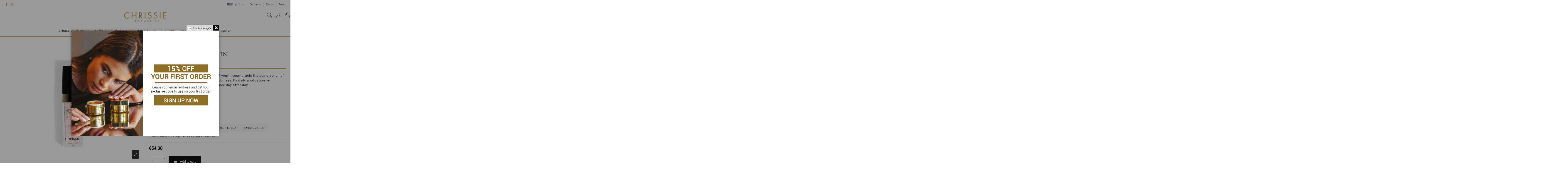

--- FILE ---
content_type: text/html; charset=utf-8
request_url: https://chrissiecosmetics.com/en/elixir/59-elixir-multi-vitamin.html
body_size: 26989
content:
<!doctype html>
<html lang="en">

<head>
    
        
  <meta charset="utf-8">


  <meta http-equiv="x-ua-compatible" content="ie=edge">



  


  


  <title>Elixir Multi-vitamin | Chrissie Cosmetics</title>
  
    <script data-keepinline="true">
    var ajaxGetProductUrl = '//chrissiecosmetics.com/en/module/cdc_googletagmanager/async?obj=cart-action';

/* datalayer */
dataLayer = window.dataLayer || [];
dataLayer.push({"pageCategory":"product","ecommerce":{"currencyCode":"EUR","detail":{"products":[{"name":"Elixir Multi-vitamin","id":"003056","reference":"003056","price":"54","category":"Elixir","link":"elixir-multi-vitamin","price_tax_exc":"44.26","wholesale_price":"0"}]}}});
/* call to GTM Tag */
(function(w,d,s,l,i){w[l]=w[l]||[];w[l].push({'gtm.start':
new Date().getTime(),event:'gtm.js'});var f=d.getElementsByTagName(s)[0],
j=d.createElement(s),dl=l!='dataLayer'?'&l='+l:'';j.async=true;j.src=
'https://www.googletagmanager.com/gtm.js?id='+i+dl;f.parentNode.insertBefore(j,f);
})(window,document,'script','dataLayer','GTM-NQQL3C4Z');

/* async call to avoid cache system for dynamic data */
var cdcgtmreq = new XMLHttpRequest();
cdcgtmreq.onreadystatechange = function() {
    if (cdcgtmreq.readyState == XMLHttpRequest.DONE ) {
        if (cdcgtmreq.status == 200) {
          	var datalayerJs = cdcgtmreq.responseText;
            try {
                var datalayerObj = JSON.parse(datalayerJs);
                dataLayer = dataLayer || [];
                dataLayer.push(datalayerObj);
            } catch(e) {
               console.log("[CDCGTM] error while parsing json");
            }

                    }
        dataLayer.push({
          'event': 'datalayer_ready'
        });
    }
};
cdcgtmreq.open("GET", "//chrissiecosmetics.com/en/module/cdc_googletagmanager/async?obj=user" /*+ "?" + new Date().getTime()*/, true);
cdcgtmreq.setRequestHeader('X-Requested-With', 'XMLHttpRequest');
cdcgtmreq.send();
</script>
  
  
    
  
  <meta name="description" content="Hydrogel rich in precious vitamins of youth A, B, C, E, PP, H, counteracts the aging action of free radicals, giving the skin radiance.">
  <meta name="keywords" content="">
    
      <link rel="canonical" href="https://chrissiecosmetics.com/en/elixir/59-elixir-multi-vitamin.html">
    

  
          <link rel="alternate" href="https://chrissiecosmetics.com/it/elisir/59-elisir-multivitaminico.html" hreflang="it">
            <link rel="alternate" href="https://chrissiecosmetics.com/it/elisir/59-elisir-multivitaminico.html" hreflang="x-default">
                <link rel="alternate" href="https://chrissiecosmetics.com/en/elixir/59-elixir-multi-vitamin.html" hreflang="en-us">
            

  
    <script type="application/ld+json">
  {
    "@context": "https://schema.org",
    "@id": "#store-organization",
    "@type": "Organization",
    "name" : "Chrissie Cosmetics",
    "url" : "https://chrissiecosmetics.com/en/",
          "logo": {
        "@type": "ImageObject",
        "url":"https://chrissiecosmetics.com/img/logo-1641573932.jpg"
      }
      }
</script>

<script type="application/ld+json">
  {
    "@context": "https://schema.org",
    "@type": "WebPage",
    "isPartOf": {
      "@type": "WebSite",
      "url":  "https://chrissiecosmetics.com/en/",
      "name": "Chrissie Cosmetics"
    },
    "name": "Elixir Multi-vitamin | Chrissie Cosmetics",
    "url":  "https://chrissiecosmetics.com/en/elixir/59-elixir-multi-vitamin.html"
  }
</script>


  <script type="application/ld+json">
    {
      "@context": "https://schema.org",
      "@type": "BreadcrumbList",
      "itemListElement": [
                  {
            "@type": "ListItem",
            "position": 1,
            "name": "Home",
            "item": "https://chrissiecosmetics.com/en/"
          },              {
            "@type": "ListItem",
            "position": 2,
            "name": "Skin Care",
            "item": "https://chrissiecosmetics.com/en/3-skin-care"
          },              {
            "@type": "ListItem",
            "position": 3,
            "name": "Elixir",
            "item": "https://chrissiecosmetics.com/en/9-elixir"
          },              {
            "@type": "ListItem",
            "position": 4,
            "name": "Elixir Multi-vitamin",
            "item": "https://chrissiecosmetics.com/en/elixir/59-elixir-multi-vitamin.html"
          }          ]
    }
  </script>


  

  
    <script type="application/ld+json">
  {
    "@context": "https://schema.org/",
    "@type": "Product",
    "@id": "#product-snippet-id",
    "name": "Elixir Multi-vitamin",
    "description": "Hydrogel rich in precious vitamins of youth A, B, C, E, PP, H, counteracts the aging action of free radicals, giving the skin radiance.",
    "category": "Elixir",
    "image" :"https://chrissiecosmetics.com/42-home_default/elixir-multi-vitamin.jpg",    "sku": "003056",
    "mpn": "003056"
    ,"gtin13": "8057158070913"
        ,
    "brand": {
      "@type": "Brand",
      "name": "Chrissie Cosmetics"
    }
                ,
    "offers": {
      "@type": "Offer",
      "priceCurrency": "EUR",
      "name": "Elixir Multi-vitamin",
      "price": "54",
      "url": "https://chrissiecosmetics.com/en/elixir/59-elixir-multi-vitamin.html",
      "priceValidUntil": "2026-02-18",
              "image": ["https://chrissiecosmetics.com/42-thickbox_default/elixir-multi-vitamin.jpg"],
            "sku": "003056",
      "mpn": "003056",
      "gtin13": "8057158070913",              "availability": "https://schema.org/InStock",
      "seller": {
        "@type": "Organization",
        "name": "Chrissie Cosmetics"
      }
    }
      }
</script>


  
    
  



    <meta property="og:type" content="product">
    <meta property="og:url" content="https://chrissiecosmetics.com/en/elixir/59-elixir-multi-vitamin.html">
    <meta property="og:title" content="Elixir Multi-vitamin | Chrissie Cosmetics">
    <meta property="og:site_name" content="Chrissie Cosmetics">
    <meta property="og:description" content="Hydrogel rich in precious vitamins of youth A, B, C, E, PP, H, counteracts the aging action of free radicals, giving the skin radiance.">
    <meta property="og:image" content="https://chrissiecosmetics.com/42-thickbox_default/elixir-multi-vitamin.jpg">
    <meta property="og:image:width" content="1100">
    <meta property="og:image:height" content="1422">





      <meta name="viewport" content="initial-scale=1,user-scalable=no,maximum-scale=1,width=device-width">
  




  <link rel="icon" type="image/vnd.microsoft.icon" href="https://chrissiecosmetics.com/img/favicon.ico?1643646320">
  <link rel="shortcut icon" type="image/x-icon" href="https://chrissiecosmetics.com/img/favicon.ico?1643646320">
    




    <link rel="stylesheet" href="https://chrissiecosmetics.com/themes/warehousechild/assets/cache/theme-5d4d3f827.css" type="text/css" media="all">
<link
        class="fb_css"
        rel="stylesheet"
        href="https://cdn.jsdelivr.net/npm/@fancyapps/ui@4.0/dist/fancybox.css"
/>




<link rel="preload" as="font"
      href="/themes/warehousechild/assets/css/font-awesome/fonts/fontawesome-webfont.woff?v=4.7.0"
      type="font/woff" crossorigin="anonymous">
<link rel="preload" as="font"
      href="/themes/warehousechild/assets/css/font-awesome/fonts/fontawesome-webfont.woff2?v=4.7.0"
      type="font/woff2" crossorigin="anonymous">


<link  rel="preload stylesheet"  as="style" href="/themes/warehousechild/assets/css/font-awesome/css/font-awesome-preload.css"
       type="text/css" crossorigin="anonymous">

<link rel="preconnect" href="https://fonts.googleapis.com">
<link rel="preconnect" href="https://fonts.gstatic.com" crossorigin>
<link href="https://fonts.googleapis.com/css2?family=Cinzel&display=swap" rel="stylesheet">

<link rel="stylesheet" href="/themes/warehousechild/s99_style.css" type="text/css" media="all">



  

  <script>
        var ASPath = "\/modules\/pm_advancedsearch4\/";
        var ASSearchUrl = "https:\/\/chrissiecosmetics.com\/en\/module\/pm_advancedsearch4\/advancedsearch4";
        var as4_orderBySalesAsc = "Sales: Lower first";
        var as4_orderBySalesDesc = "Sales: Highest first";
        var elementorFrontendConfig = {"isEditMode":"","stretchedSectionContainer":"","instagramToken":false,"is_rtl":false,"ajax_csfr_token_url":"https:\/\/chrissiecosmetics.com\/en\/module\/iqitelementor\/Actions?process=handleCsfrToken&ajax=1"};
        var iqitTheme = {"rm_sticky":"0","rm_breakpoint":0,"op_preloader":"0","cart_style":"floating","cart_confirmation":"modal","h_layout":"3","f_fixed":"","f_layout":"1","h_absolute":"0","h_sticky":"header","hw_width":"inherit","hm_submenu_width":"fullwidth-background","h_search_type":"full","pl_lazyload":true,"pl_infinity":false,"pl_rollover":true,"pl_crsl_autoplay":false,"pl_slider_ld":5,"pl_slider_d":4,"pl_slider_t":3,"pl_slider_p":2,"pp_thumbs":"bottom","pp_zoom":"inner","pp_image_layout":"carousel","pp_tabs":"tabh","pl_grid_qty":false};
        var iqitfdc_from = 50;
        var iqitmegamenu = {"sticky":"false","containerSelector":"#wrapper > .container"};
        var iqitpopup = {"time":1,"name":"iqitpopup_4925","delay":2500};
        var is_store_selction = false;
        var placeholder_label = "Start typing here";
        var prestashop = {"cart":{"products":[],"totals":{"total":{"type":"total","label":"Total","amount":0,"value":"\u20ac0.00"},"total_including_tax":{"type":"total","label":"Total (tax incl.)","amount":0,"value":"\u20ac0.00"},"total_excluding_tax":{"type":"total","label":"Total (tax excl.)","amount":0,"value":"\u20ac0.00"}},"subtotals":{"products":{"type":"products","label":"Subtotal","amount":0,"value":"\u20ac0.00"},"discounts":null,"shipping":{"type":"shipping","label":"Shipping","amount":0,"value":""},"tax":null},"products_count":0,"summary_string":"0 items","vouchers":{"allowed":1,"added":[]},"discounts":[],"minimalPurchase":0,"minimalPurchaseRequired":""},"currency":{"id":1,"name":"Euro","iso_code":"EUR","iso_code_num":"978","sign":"\u20ac"},"customer":{"lastname":null,"firstname":null,"email":null,"birthday":null,"newsletter":null,"newsletter_date_add":null,"optin":null,"website":null,"company":null,"siret":null,"ape":null,"is_logged":false,"gender":{"type":null,"name":null},"addresses":[]},"language":{"name":"English (English)","iso_code":"en","locale":"en-US","language_code":"en-us","is_rtl":"0","date_format_lite":"m\/d\/Y","date_format_full":"m\/d\/Y H:i:s","id":2},"page":{"title":"","canonical":"https:\/\/chrissiecosmetics.com\/en\/elixir\/59-elixir-multi-vitamin.html","meta":{"title":"Elixir Multi-vitamin | Chrissie Cosmetics","description":"Hydrogel rich in precious vitamins of youth A, B, C, E, PP, H, counteracts the aging action of free radicals, giving the skin radiance.","keywords":"","robots":"index"},"page_name":"product","body_classes":{"lang-en":true,"lang-rtl":false,"country-IT":true,"currency-EUR":true,"layout-full-width":true,"page-product":true,"tax-display-enabled":true,"product-id-59":true,"product-Elixir Multi-vitamin":true,"product-id-category-9":true,"product-id-manufacturer-0":true,"product-id-supplier-1":true,"product-available-for-order":true},"admin_notifications":[]},"shop":{"name":"Chrissie Cosmetics","logo":"https:\/\/chrissiecosmetics.com\/img\/logo-1641573932.jpg","stores_icon":"https:\/\/chrissiecosmetics.com\/img\/logo_stores.png","favicon":"https:\/\/chrissiecosmetics.com\/img\/favicon.ico"},"urls":{"base_url":"https:\/\/chrissiecosmetics.com\/","current_url":"https:\/\/chrissiecosmetics.com\/en\/elixir\/59-elixir-multi-vitamin.html","shop_domain_url":"https:\/\/chrissiecosmetics.com","img_ps_url":"https:\/\/chrissiecosmetics.com\/img\/","img_cat_url":"https:\/\/chrissiecosmetics.com\/img\/c\/","img_lang_url":"https:\/\/chrissiecosmetics.com\/img\/l\/","img_prod_url":"https:\/\/chrissiecosmetics.com\/img\/p\/","img_manu_url":"https:\/\/chrissiecosmetics.com\/img\/m\/","img_sup_url":"https:\/\/chrissiecosmetics.com\/img\/su\/","img_ship_url":"https:\/\/chrissiecosmetics.com\/img\/s\/","img_store_url":"https:\/\/chrissiecosmetics.com\/img\/st\/","img_col_url":"https:\/\/chrissiecosmetics.com\/img\/co\/","img_url":"https:\/\/chrissiecosmetics.com\/themes\/warehousechild\/assets\/img\/","css_url":"https:\/\/chrissiecosmetics.com\/themes\/warehousechild\/assets\/css\/","js_url":"https:\/\/chrissiecosmetics.com\/themes\/warehousechild\/assets\/js\/","pic_url":"https:\/\/chrissiecosmetics.com\/upload\/","pages":{"address":"https:\/\/chrissiecosmetics.com\/en\/indirizzo","addresses":"https:\/\/chrissiecosmetics.com\/en\/indirizzi","authentication":"https:\/\/chrissiecosmetics.com\/en\/login","cart":"https:\/\/chrissiecosmetics.com\/en\/carrello","category":"https:\/\/chrissiecosmetics.com\/en\/index.php?controller=category","cms":"https:\/\/chrissiecosmetics.com\/en\/index.php?controller=cms","contact":"https:\/\/chrissiecosmetics.com\/en\/contacts","discount":"https:\/\/chrissiecosmetics.com\/en\/buoni-sconto","guest_tracking":"https:\/\/chrissiecosmetics.com\/en\/tracciatura-ospite","history":"https:\/\/chrissiecosmetics.com\/en\/cronologia-ordini","identity":"https:\/\/chrissiecosmetics.com\/en\/dati-personali","index":"https:\/\/chrissiecosmetics.com\/en\/","my_account":"https:\/\/chrissiecosmetics.com\/en\/account","order_confirmation":"https:\/\/chrissiecosmetics.com\/en\/conferma-ordine","order_detail":"https:\/\/chrissiecosmetics.com\/en\/index.php?controller=order-detail","order_follow":"https:\/\/chrissiecosmetics.com\/en\/segui-ordine","order":"https:\/\/chrissiecosmetics.com\/en\/ordine","order_return":"https:\/\/chrissiecosmetics.com\/en\/index.php?controller=order-return","order_slip":"https:\/\/chrissiecosmetics.com\/en\/buono-ordine","pagenotfound":"https:\/\/chrissiecosmetics.com\/en\/pagina-non-trovata","password":"https:\/\/chrissiecosmetics.com\/en\/recupero-password","pdf_invoice":"https:\/\/chrissiecosmetics.com\/en\/index.php?controller=pdf-invoice","pdf_order_return":"https:\/\/chrissiecosmetics.com\/en\/index.php?controller=pdf-order-return","pdf_order_slip":"https:\/\/chrissiecosmetics.com\/en\/index.php?controller=pdf-order-slip","prices_drop":"https:\/\/chrissiecosmetics.com\/en\/offerte","product":"https:\/\/chrissiecosmetics.com\/en\/index.php?controller=product","search":"https:\/\/chrissiecosmetics.com\/en\/ricerca","sitemap":"https:\/\/chrissiecosmetics.com\/en\/mappa-del-sito","stores":"https:\/\/chrissiecosmetics.com\/en\/negozi","supplier":"https:\/\/chrissiecosmetics.com\/en\/fornitori","register":"https:\/\/chrissiecosmetics.com\/en\/login?create_account=1","order_login":"https:\/\/chrissiecosmetics.com\/en\/ordine?login=1"},"alternative_langs":{"it":"https:\/\/chrissiecosmetics.com\/it\/elisir\/59-elisir-multivitaminico.html","en-us":"https:\/\/chrissiecosmetics.com\/en\/elixir\/59-elixir-multi-vitamin.html"},"theme_assets":"\/themes\/warehousechild\/assets\/","actions":{"logout":"https:\/\/chrissiecosmetics.com\/en\/?mylogout="},"no_picture_image":{"bySize":{"small_default":{"url":"https:\/\/chrissiecosmetics.com\/img\/p\/en-default-small_default.jpg","width":98,"height":127},"cart_default":{"url":"https:\/\/chrissiecosmetics.com\/img\/p\/en-default-cart_default.jpg","width":125,"height":162},"home_default":{"url":"https:\/\/chrissiecosmetics.com\/img\/p\/en-default-home_default.jpg","width":236,"height":305},"large_default":{"url":"https:\/\/chrissiecosmetics.com\/img\/p\/en-default-large_default.jpg","width":381,"height":492},"medium_default":{"url":"https:\/\/chrissiecosmetics.com\/img\/p\/en-default-medium_default.jpg","width":452,"height":584},"thickbox_default":{"url":"https:\/\/chrissiecosmetics.com\/img\/p\/en-default-thickbox_default.jpg","width":1100,"height":1422}},"small":{"url":"https:\/\/chrissiecosmetics.com\/img\/p\/en-default-small_default.jpg","width":98,"height":127},"medium":{"url":"https:\/\/chrissiecosmetics.com\/img\/p\/en-default-large_default.jpg","width":381,"height":492},"large":{"url":"https:\/\/chrissiecosmetics.com\/img\/p\/en-default-thickbox_default.jpg","width":1100,"height":1422},"legend":""}},"configuration":{"display_taxes_label":true,"display_prices_tax_incl":true,"is_catalog":false,"show_prices":true,"opt_in":{"partner":true},"quantity_discount":{"type":"discount","label":"Unit discount"},"voucher_enabled":1,"return_enabled":0},"field_required":[],"breadcrumb":{"links":[{"title":"Home","url":"https:\/\/chrissiecosmetics.com\/en\/"},{"title":"Skin Care","url":"https:\/\/chrissiecosmetics.com\/en\/3-skin-care"},{"title":"Elixir","url":"https:\/\/chrissiecosmetics.com\/en\/9-elixir"},{"title":"Elixir Multi-vitamin","url":"https:\/\/chrissiecosmetics.com\/en\/elixir\/59-elixir-multi-vitamin.html"}],"count":4},"link":{"protocol_link":"https:\/\/","protocol_content":"https:\/\/"},"time":1770098903,"static_token":"8d863433b7ae7b9d16d17bcc20afe523","token":"7ad6b5c532e3688b708b6064d3f6ee5b","debug":false};
        var psemailsubscription_subscription = "https:\/\/chrissiecosmetics.com\/en\/module\/ps_emailsubscription\/subscription";
        var search_url = "https:\/\/chrissiecosmetics.com\/en\/find-product";
      </script>
<script class="fb_js" src="https://cdn.jsdelivr.net/npm/@fancyapps/ui@4.0/dist/fancybox.umd.js"></script>



  <!-- MAGIC360 HEADERS START -->
<!-- Magic 360 Prestashop module version v5.9.25 [v1.6.91:v4.6.12] -->
<script type="text/javascript">window["mgctlbx$Pltm"] = "Prestashop";</script>
<link type="text/css" href="/modules/magic360/views/css/magic360.css" rel="stylesheet" media="screen" />
<link type="text/css" href="/modules/magic360/views/css/magic360.module.css" rel="stylesheet" media="screen" />
<script type="text/javascript" src="/modules/magic360/views/js/magic360.js"></script>
<script type="text/javascript">
	Magic360Options = {
		'rows':1,
		'columns':36,
		'magnify':true,
		'magnifier-width':'80%',
		'magnifier-shape':'inner',
		'fullscreen':true,
		'spin':'drag',
		'autospin-direction':'clockwise',
		'sensitivityX':50,
		'sensitivityY':50,
		'mousewheel-step':1,
		'autospin-speed':3600,
		'smoothing':true,
		'autospin':'once',
		'autospin-start':'load,hover',
		'autospin-stop':'click',
		'initialize-on':'load',
		'start-column':1,
		'start-row':'auto',
		'loop-column':true,
		'loop-row':false,
		'reverse-column':false,
		'reverse-row':false,
		'column-increment':1,
		'row-increment':1,
		'hint':true
	}
</script>
<script type="text/javascript">
	Magic360Lang = {
		'loading-text':'Loading...',
		'fullscreen-loading-text':'Loading large spin...',
		'hint-text':'Drag to spin',
		'mobile-hint-text':'Swipe to spin'
	}
</script>

<script type="text/javascript">


</script><!-- MAGIC360 HEADERS END -->
<script type="text/javascript" data-keepinline="true">
    // instantiate object
    var oGsr = {};
    var bt_msgs = {"delay":"You have not filled out a numeric for delay option","fbId":"You have not filled out a numeric for Facebook App ID option","fbsecret":"You have not filled out Facebook App Secret option","reviewDate":"You have not filled out the review's date","title":"You have not filled out the title","comment":"You have not filled out the comment","report":"You have not filled out the report comment","rating":"You have not selected the rating for the review","checkreview":"You have not selected one review","email":"You have not filled out your email","status":"You didn't select any status","vouchercode":"You have not filled out the voucher code","voucheramount":"You have left 0 as value for voucher's value","voucherminimum":"Minimum amount is not a numeric","vouchermaximum":"Maximum quantity is not a numeric","vouchervalidity":"You have left 0 as value for voucher's validity","importMatching":"You have not filled the number of columns out","reviewModerationTxt":{"1":"You have not filled out your legal text for using a moderation with language Italiano (Italian). Click on the language drop-down list in order to fill out the correct language field(s).","2":"You have not filled out your legal text for using a moderation with language English (English). Click on the language drop-down list in order to fill out the correct language field(s)."},"reviewModifyTxt":{"1":"You have not filled out your legal text for using a review modification tool with language Italiano (Italian). Click on the language drop-down list in order to fill out the correct language field(s).","2":"You have not filled out your legal text for using a review modification tool with language English (English). Click on the language drop-down list in order to fill out the correct language field(s)."},"emailTitle":{"1":"You have not filled out your title or text with language Italiano (Italian). Click on the language drop-down list in order to fill out the correct language field(s).","2":"You have not filled out your title or text with language English (English). Click on the language drop-down list in order to fill out the correct language field(s)."},"emaillCategory":{"1":"You have not filled out your category label with language Italiano (Italian). Click on the language drop-down list in order to fill out the correct language field(s).","2":"You have not filled out your category label with language English (English). Click on the language drop-down list in order to fill out the correct language field(s)."},"emaillProduct":{"1":"You have not filled out your product label with language Italiano (Italian). Click on the language drop-down list in order to fill out the correct language field(s).","2":"You have not filled out your product label with language English (English). Click on the language drop-down list in order to fill out the correct language field(s)."},"emaillSentence":{"1":"You have not filled out your custom body sentence with language Italiano (Italian). Click on the language drop-down list in order to fill out the correct language field(s).","2":"You have not filled out your custom body sentence with language English (English). Click on the language drop-down list in order to fill out the correct language field(s)."}};
    var bt_sImgUrl = '/modules/gsnippetsreviews/views/img/';
    var bt_sWebService = '/modules/gsnippetsreviews/ws-gsnippetsreviews.php?bt_token=3fdf871f2d73a99a5cc5b70623982830';
    var sGsrModuleName = 'gsr';
    var bt_aFancyReviewForm = {};
    var bt_aFancyReviewTabForm = {};
    var bt_oScrollTo = {};
    bt_oScrollTo.execute = false;
    var bt_oUseSocialButton = {};
    bt_oUseSocialButton.run = false;
    var bt_oActivateReviewTab = {};
    bt_oActivateReviewTab.run = false;
    var bt_oDeactivateReviewTab = {};
    bt_oDeactivateReviewTab.run = false;
    var bt_aReviewReport = new Array();
    var bt_oCallback = {};
    bt_oCallback.run = false;
    var bt_aStarsRating = new Array();
    var bt_oBxSlider = {};
    bt_oBxSlider.run = false;
</script><script type="text/javascript" src="https://maps.googleapis.com/maps/api/js?key=AIzaSyDocrqo6-9B1neMGvIsZ-eGmLUZ36AuYlg&region=IT"></script>
<script type="text/javascript">
    // <![CDATA[
    var map;
    var infoWindow;
    var markers = [];
    var maxDate = "2026-03-31";
    var calYear = parseInt("2026");
    var prevNav = '<i class="material-icons">keyboard_arrow_left</i>';
    var nextNav = '<i class="material-icons">keyboard_arrow_right</i>';
    var locationSelect = document.getElementById('locationSelect');
    var defaultLat = '43.976348800046';
    var defaultLong = '12.471483200003';
    var default_store = '1';
    var sl_carrier = '168';
    var defaultZoom = 4;
    var hasStoreIcon = '1';
    var distance_unit = 'km';
    var img_store_dir = '/img/st/';
    var img_ps_dir = 'https://chrissiecosmetics.com/img/';
    var searchUrl = 'https://chrissiecosmetics.com/en/storefinder';
    var logo_store = 'logo_stores.png';
    var autolocateUser = 0;
    var CurrentUrl = 'chrissiecosmetics.com/en/elixir/59-elixir-multi-vitamin.html';
    CurrentUrl = location.search.split('goforstore=')[1];
    var search_link = "https://chrissiecosmetics.com/en/ricerca";
    var FMESL_STORE_EMAIL = parseInt("0");
    var FMESL_STORE_FAX = parseInt("0");
    var FMESL_STORE_NOTE = parseInt("0");
    var FMESL_STORE_GLOBAL_ICON = parseInt("1");
    var FMESL_LAYOUT_THEME = parseInt("0");
    var FMESL_MAP_LINK = parseInt("0");
    var FMESL_PICKUP_STORE = parseInt("0");
    var FMESL_PICKUP_DATE = parseInt("0");
    var st_page = "product";
    var locale = "en";
    var preselectedPickupTime = "";
    var preselectedPickupDate = "";

    // multilingual labels
    var translation_1 = 'No stores were found. Please try selecting a wider radius.';
    var translation_2 = 'store found -- see details:';
    var translation_3 = 'stores found -- view all results:';
    var translation_4 = 'Phone:';
    var translation_5 = 'Get directions';
    var translation_6 = 'Not found';
    var translation_7 = 'Email:';
    var translation_8 = 'Fax:';
    var translation_9 = 'Note:';
    var translation_10 = 'Distance:';
    var translation_11 = 'View';
    var translation_01 = 'Unable to find your location';
    var translation_02 = 'Permission denied';
    var translation_03 = 'Your location unknown';
    var translation_04 = 'Timeout error';
    var translation_05 = 'Location detection not supported in browser';
    var translation_06 = 'Your current Location';
    var translation_07 = 'You are near this location';
    var translation_store_sel = 'Select Store';
    var available_date_label = 'Available Dates';
    var disabled_date_label = 'Unavailable Dates';
    var invalid_pickupdate_label = 'Please enter a valid date.';
    var invalid_pickuptime_label = 'Please enter a valid time.';
    var store_page_error_label = 'Please select a pickup store.';
    //]]>
</script>

    <!-- Pixel Plus: Add missing OG microdata -->
                        <meta property="og:locale" content="en_US"/>
                                <meta property="product:retailer_item_id" content="59"/>
                                <meta property="product:item_group_id" content="59"/>
                                <meta property="product:condition" content="new"/>
                                <meta property="product:availability" content="in stock"/>
                                <meta property="brand" content="Chrissie Cosmetics"/>
                                <meta property="product:category" content="0"/>
                <!--  -->
    <!-- End Pixel Plus: Add missing OG microdata -->
<script type="text/javascript">
var _iub = _iub || [];
_iub.csConfiguration = {"floatingPreferencesButtonDisplay":"anchored-center-left""enableTcf":true, "priorConsent":true,"consentOnContinuedBrowsing":false,"perPurposeConsent":true,"whitelabel":false,"lang":"en","siteId":2147960,"cookiePolicyId":28791147, "perPurposeConsent":true, "purposes":"1,2,3,4,5", "banner":{ "acceptButtonDisplay":true,"customizeButtonDisplay":true,"acceptButtonColor":"#B59D52","acceptButtonCaptionColor":"white","customizeButtonColor":"#212121","customizeButtonCaptionColor":"white","rejectButtonDisplay":true,"rejectButtonColor":"#6b6b6b","rejectButtonCaptionColor":"white","listPurposes":true,"position":"float-top-center","textColor":"white","backgroundColor":"#000001" },
"callback": {
            onPreferenceExpressedOrNotNeeded: function(preference) {
                dataLayer.push({
                    iubenda_ccpa_opted_out: _iub.cs.api.isCcpaOptedOut()
                });
                if (!preference) {
                    dataLayer.push({
                        event: "iubenda_preference_not_needed"
                    });
                } else {
                    if (preference.consent === true) {
                        dataLayer.push({
                            event: "iubenda_consent_given"
                        });
                    } else if (preference.consent === false) {
                        dataLayer.push({
                            event: "iubenda_consent_rejected"
                        });
                    } else if (preference.purposes) {
                        for (var purposeId in preference.purposes) {
                            if (preference.purposes[purposeId]) {
                                dataLayer.push({
                                    event: "iubenda_consent_given_purpose_" + purposeId
                                });
                            }
                        }
                    }
                }
            }
        }
    };
</script>
<script src="//cdn.iubenda.com/cs/ccpa/stub.js"></script>
<script type="text/javascript" src="//cdn.iubenda.com/cs/tcf/stub-v2.js"></script>
<script type="text/javascript" src="//cdn.iubenda.com/cs/iubenda_cs.js" charset="UTF-8" async=""></script>
			<script type='text/javascript'>
				var iCallback = function(){};

				if('callback' in _iub.csConfiguration) {
					if('onConsentGiven' in _iub.csConfiguration.callback) iCallback = _iub.csConfiguration.callback.onConsentGiven;

					_iub.csConfiguration.callback.onConsentGiven = function() {
						iCallback();

						jQuery('noscript._no_script_iub').each(function (a, b) { var el = jQuery(b); el.after(el.html()); });
					};
				};
			</script><script type="text/javascript">
var sp_link_base ='https://chrissiecosmetics.com';
</script>

<script type="text/javascript">
function renderDataAjax(jsonData)
{
    for (var key in jsonData) {
	    if(key=='java_script')
        {
            $('body').append(jsonData[key]);
        }
        else
            if($('#ets_speed_dy_'+key).length)
              $('#ets_speed_dy_'+key).replaceWith(jsonData[key]);  
    }
    if($('#header .shopping_cart').length && $('#header .cart_block').length)
    {
        var shopping_cart = new HoverWatcher('#header .shopping_cart');
        var cart_block = new HoverWatcher('#header .cart_block');
        $("#header .shopping_cart a:first").live("hover",
            function(){
    			if (ajaxCart.nb_total_products > 0 || parseInt($('.ajax_cart_quantity').html()) > 0)
    				$("#header .cart_block").stop(true, true).slideDown(450);
    		},
    		function(){
    			setTimeout(function(){
    				if (!shopping_cart.isHoveringOver() && !cart_block.isHoveringOver())
    					$("#header .cart_block").stop(true, true).slideUp(450);
    			}, 200);
    		}
        );
    }
    if(typeof jsonData.custom_js!== undefined && jsonData.custom_js)
        $('head').append('<script src="'+sp_link_base+'/modules/ets_superspeed/views/js/script_custom.js"></javascript');
}
</script>

<style>
.layered_filter_ul .radio,.layered_filter_ul .checkbox {
    display: inline-block;
}
.ets_speed_dynamic_hook .cart-products-count{
    display:none!important;
}
.ets_speed_dynamic_hook .ajax_cart_quantity ,.ets_speed_dynamic_hook .ajax_cart_product_txt,.ets_speed_dynamic_hook .ajax_cart_product_txt_s{
    display:none!important;
}
.ets_speed_dynamic_hook .shopping_cart > a:first-child:after {
    display:none!important;
}
</style>


    
            <meta property="product:pretax_price:amount" content="44.262295">
        <meta property="product:pretax_price:currency" content="EUR">
        <meta property="product:price:amount" content="54">
        <meta property="product:price:currency" content="EUR">
        
    

    </head>

<body id="product" class="lang-en country-it currency-eur layout-full-width page-product tax-display-enabled product-id-59 product-elixir-multi-vitamin product-id-category-9 product-id-manufacturer-0 product-id-supplier-1 product-available-for-order body-desktop-header-style-w-3">


    




    <!-- Google Tag Manager (noscript) -->
<noscript><iframe src="https://www.googletagmanager.com/ns.html?id=GTM-NQQL3C4Z"
height="0" width="0" style="display:none;visibility:hidden"></iframe></noscript>
<!-- End Google Tag Manager (noscript) -->



<main id="main-page-content"  >
    
            

    <header id="header" class="desktop-header-style-w-3">
        
            
            <!-- <div class="header-banner"> -->
        
          <!-- banner Black Friday -->
        <!-- <div id="banner_bf22">
            <h2>BLACK FRIDAY | 30% DISCOUNT</h2>
            <div class="scroller">
                <ul>
                    <li><strong>1</strong> Add the products to the shopping cart</li>
                    <li><strong>2</strong> When you reach €59, you will see applied the discount</li>
                    <li><strong>3</strong> Complete the purchase by following the instruction</li>
                </ul>
            </div>
        </div> -->
          <!-- banner Black Friday - END -->
        <!-- </div> -->
    



            <nav class="header-nav">
        <div class="container">
    
        <div class="row justify-content-between">
            <div class="col col-auto col-md left-nav">
                 <div class="d-inline-block"> 

<ul class="social-links _topbar" itemscope itemtype="https://schema.org/Organization" itemid="#store-organization">
    <li class="facebook"><a itemprop="sameAs" href="https://www.facebook.com/chrissiecosmetics" target="_blank" rel="noreferrer noopener"><i class="fa fa-facebook fa-fw" aria-hidden="true"></i></a></li>  <li class="twitter"><a itemprop="sameAs" href="twitter url" target="_blank" rel="noreferrer noopener"><i class="fa fa-twitter fa-fw" aria-hidden="true"></i></a></li>  <li class="instagram"><a itemprop="sameAs" href="https://www.instagram.com/chrissie.cosmetics.official/" target="_blank" rel="noreferrer noopener"><i class="fa fa-instagram fa-fw" aria-hidden="true"></i></a></li>  <li class="google"><a itemprop="sameAs" href="google url" target="_blank" rel="noreferrer noopener"><i class="fa fa-google-plus fa-fw" aria-hidden="true"></i></a></li>  <li class="pinterest"><a itemprop="sameAs" href="pintrest url" target="_blank" rel="noreferrer noopener"><i class="fa fa-pinterest-p fa-fw" aria-hidden="true"></i></a></li>  <li class="youtube"><a href="youtube url" target="_blank" rel="noreferrer noopener"><i class="fa fa-youtube fa-fw" aria-hidden="true"></i></a></li>  <li class="vimeo"><a itemprop="sameAs" href="vimeo url" target="_blank" rel="noreferrer noopener"><i class="fa fa-vimeo fa-fw" aria-hidden="true"></i></a></li>  </ul>

 </div>                 
            </div>
            <div class="col col-auto center-nav text-center">
                
             </div>
            <div class="col col-auto col-md right-nav text-right">
                

<div id="language_selector" class="d-inline-block">
    <div class="language-selector-wrapper d-inline-block">
        <div class="language-selector dropdown js-dropdown">
            <a class="expand-more" data-toggle="dropdown" data-iso-code="en"><img width="16" height="11" src="https://chrissiecosmetics.com/img/l/2.jpg" alt="English" class="img-fluid lang-flag" /> English <i class="fa fa-angle-down fa-fw" aria-hidden="true"></i></a>
            <div class="dropdown-menu">
                <ul>
                                            <li >
                            <a href="https://chrissiecosmetics.com/it/elisir/59-elisir-multivitaminico.html" rel="alternate" hreflang="it"
                               class="dropdown-item"><img width="16" height="11" src="https://chrissiecosmetics.com/img/l/1.jpg" alt="Italiano" class="img-fluid lang-flag"  data-iso-code="it"/> Italiano</a>
                        </li>
                                            <li  class="current" >
                            <a href="https://chrissiecosmetics.com/en/elixir/59-elixir-multi-vitamin.html" rel="alternate" hreflang="en"
                               class="dropdown-item"><img width="16" height="11" src="https://chrissiecosmetics.com/img/l/2.jpg" alt="English" class="img-fluid lang-flag"  data-iso-code="en"/> English</a>
                        </li>
                                    </ul>
            </div>
        </div>
    </div>
</div>
            <div class="block-iqitlinksmanager block-iqitlinksmanager-3 block-links-inline d-inline-block">
            <ul>
                                                            <li>
                            <a
                                    href="https://chrissiecosmetics.com/en/contacts"
                                    title="Support for info and contacts for Chrissie Cosmetics"                                                                >
                                Contacts
                            </a>
                        </li>
                                                                                <li>
                            <a
                                    href="https://chrissiecosmetics.com/en/negozi"
                                                                                                    >
                                Stores
                            </a>
                        </li>
                                                                                <li>
                            <a
                                    href="https://chrissiecosmetics.com/en/cosmetics/27-press"
                                    title=""                                                                >
                                Press
                            </a>
                        </li>
                                                </ul>
        </div>
    
             </div>
        </div>

                        </div>
            </nav>
        



<div id="desktop-header" class="desktop-header-style-3">
    
            
<div class="header-top">
    <div id="desktop-header-container" class="container">
        <div class="row align-items-center">
                            <div class="col col-auto col-header-left">
                    <div id="desktop_logo">
                        
  <a href="https://chrissiecosmetics.com/en/">
    <img class="logo img-fluid"
         src="https://chrissiecosmetics.com/img/logo-1641573932.jpg"
                  alt="Chrissie Cosmetics"
         width="272"
         height="90"
    >
  </a>

                    </div>
                    
                </div>
                <div class="col col-header-center">
                                        
                </div>
                        <div class="col col-auto col-header-right">
                <div class="row no-gutters justify-content-end">
                                            <div id="header-search-btn" class="col col-auto header-btn-w header-search-btn-w">
    <a data-toggle="dropdown" id="header-search-btn-drop"  class="header-btn header-search-btn" data-display="static">
        <i class="fa fa-search fa-fw icon" aria-hidden="true"></i>
        <span class="title">Search</span>
    </a>
        <div class="dropdown-menu-custom  dropdown-menu">
        <div class="dropdown-content modal-backdrop fullscreen-search">
            
<!-- Block search module TOP -->
<div id="search_widget" class="search-widget" data-search-controller-url="https://chrissiecosmetics.com/en/module/iqitsearch/searchiqit">
    <form method="get" action="https://chrissiecosmetics.com/en/module/iqitsearch/searchiqit">
        <div class="input-group">
            <input type="text" name="s" value="" data-all-text="Show all results"
                   data-blog-text="Blog post"
                   data-product-text="Product"
                   data-brands-text="Brand"
                   autocomplete="off" autocorrect="off" autocapitalize="off" spellcheck="false"
                   placeholder="Search our catalog" class="form-control form-search-control" />
            <button type="submit" class="search-btn">
                <i class="fa fa-search"></i>
            </button>
        </div>
    </form>
</div>
<!-- /Block search module TOP -->

            <div id="fullscreen-search-backdrop"></div>
        </div>
    </div>
    </div>
                    
                    
                                            <div id="header-user-btn" class="col col-auto header-btn-w header-user-btn-w">
            <a href="https://chrissiecosmetics.com/en/account"
           title="Log in to your customer account"
           rel="nofollow" class="header-btn header-user-btn">
            <i class="fa fa-user fa-fw icon" aria-hidden="true"></i>
            <span class="title">Sign in</span>
        </a>
    </div>









                                        

                    

                                            
                                                    <div id="ps-shoppingcart-wrapper" class="col col-auto">
    <div id="ps-shoppingcart"
         class="header-btn-w header-cart-btn-w ps-shoppingcart dropdown">
         <div id="blockcart" class="blockcart cart-preview"
         data-refresh-url="//chrissiecosmetics.com/en/module/ps_shoppingcart/ajax">
        <a id="cart-toogle" class="cart-toogle header-btn header-cart-btn" data-toggle="dropdown" data-display="static">
            <i class="fa fa-shopping-bag fa-fw icon" aria-hidden="true"><span class="cart-products-count-btn  d-none">0</span></i>
            <span class="info-wrapper">
            <span class="title">Cart</span>
            <span class="cart-toggle-details">
            <span class="text-faded cart-separator"> / </span>
                            Empty
                        </span>
            </span>
        </a>
        <div id="_desktop_blockcart-content" class="dropdown-menu-custom dropdown-menu">
    <div id="blockcart-content" class="blockcart-content" >
        <div class="cart-title">
            <span class="modal-title">Your cart</span>
            <button type="button" id="js-cart-close" class="close">
                <span>×</span>
            </button>
            <hr>
        </div>
                    <span class="no-items">There are no more items in your cart</span>
            </div>
</div> </div>




    </div>
</div>
                                                
                                    </div>
                
            </div>
            <div class="col-12">
                <div class="row">
                    
                </div>
            </div>
        </div>
    </div>
</div>
<div class="container iqit-megamenu-container">	<div id="iqitmegamenu-wrapper" class="iqitmegamenu-wrapper iqitmegamenu-all">
		<div class="container container-iqitmegamenu">
		<div id="iqitmegamenu-horizontal" class="iqitmegamenu  clearfix" role="navigation">

								
				<nav id="cbp-hrmenu" class="cbp-hrmenu cbp-horizontal cbp-hrsub-narrow">
					<ul>
												<li id="cbp-hrmenu-tab-14" class="cbp-hrmenu-tab cbp-hrmenu-tab-14  cbp-has-submeu">
	<a role="button" class="cbp-empty-mlink nav-link">

								<span class="cbp-tab-title">
								Chrissie's World <i class="fa fa-angle-down cbp-submenu-aindicator"></i></span>
														</a>
														<div class="cbp-hrsub col-12">
								<div class="cbp-hrsub-inner">
									<div class="container iqitmegamenu-submenu-container">
									
																																	



<div class="row menu_row menu-element  first_rows menu-element-id-1">
                

                                                



    <div class="col-4 cbp-menu-column cbp-menu-element menu-element-id-5 ">
        <div class="cbp-menu-column-inner">
                        
                                                            <a href="https://chrissiecosmetics.com/en/cosmetics/4-chi-siamo"
                           class="cbp-column-title nav-link">Company </a>
                                    
                
                                            <a href="https://chrissiecosmetics.com/en/cosmetics/4-chi-siamo">                        <img src="/img/cms/azienda-menu.jpg" class="img-fluid cbp-banner-image"
                                                               width="600" height="341"  />
                        </a>                    
                
            

            
            </div>    </div>
                                    



    <div class="col-4 cbp-menu-column cbp-menu-element menu-element-id-6 ">
        <div class="cbp-menu-column-inner">
                        
                                                            <a href="https://chrissiecosmetics.com/mondo-chrissie/"
                           class="cbp-column-title nav-link">Beauty Tips </a>
                                    
                
                                            <a href="https://chrissiecosmetics.com/mondo-chrissie/">                        <img src="/img/cms/consigli-di-bellezza-menu.jpg" class="img-fluid cbp-banner-image"
                                                               width="600" height="341"  />
                        </a>                    
                
            

            
            </div>    </div>
                                    



    <div class="col-4 cbp-menu-column cbp-menu-element menu-element-id-7 ">
        <div class="cbp-menu-column-inner">
                        
                                                            <a href="https://chrissiecosmetics.com/en/cosmetics/7-consulenza-online"
                           class="cbp-column-title nav-link">Online Consulting </a>
                                    
                
                                            <a href="https://chrissiecosmetics.com/en/cosmetics/7-consulenza-online">                        <img src="/img/cms/menu-consulenza-chrissie.jpg" class="img-fluid cbp-banner-image"
                                                               width="600" height="341"  />
                        </a>                    
                
            

            
            </div>    </div>
                            
                </div>
																					
																			</div>
								</div>
							</div>
													</li>
												<li id="cbp-hrmenu-tab-5" class="cbp-hrmenu-tab cbp-hrmenu-tab-5  cbp-has-submeu">
	<a href="https://chrissiecosmetics.com/en/46-novita" class="nav-link" >

								<span class="cbp-tab-title">
								News <i class="fa fa-angle-down cbp-submenu-aindicator"></i></span>
														</a>
														<div class="cbp-hrsub col-12">
								<div class="cbp-hrsub-inner">
									<div class="container iqitmegamenu-submenu-container">
									
																																	



<div class="row menu_row menu-element  first_rows menu-element-id-1">
                

                                                



    <div class="col-4 cbp-menu-column cbp-menu-element menu-element-id-14 ">
        <div class="cbp-menu-column-inner">
                        
                                                            <a href="/219-chrono-defense.html"
                           class="cbp-column-title nav-link">Chrono Defense </a>
                                    
                
                                            <a href="/219-chrono-defense.html">                        <img src="/img/cms/chronodefence-banner.jpg" class="img-fluid cbp-banner-image"
                             alt="Chrissie | Dynamic Booster"                                  width="1000" height="567"  />
                        </a>                    
                
            

            
            </div>    </div>
                                    



    <div class="col-4 cbp-menu-column cbp-menu-element menu-element-id-15 ">
        <div class="cbp-menu-column-inner">
                        
                                                            <a href="https://chrissiecosmetics.com/en/65-chrissie-christmas-box"
                           class="cbp-column-title nav-link">Christmas Box </a>
                                    
                
                                            <a href="https://chrissiecosmetics.com/en/65-chrissie-christmas-box">                        <img src="/img/cms/CHRISSIE_web_banner_cofanetti-natale-promo_2025.jpg" class="img-fluid cbp-banner-image"
                             alt="Christmas Box"                                  width="1000" height="568"  />
                        </a>                    
                
            

            
            </div>    </div>
                            
                </div>
																					
																			</div>
								</div>
							</div>
													</li>
												<li id="cbp-hrmenu-tab-18" class="cbp-hrmenu-tab cbp-hrmenu-tab-18  cbp-has-submeu">
	<a href="https://chrissiecosmetics.com/en/54-bodycare" class="nav-link" >

								<span class="cbp-tab-title">
								Bodycare <i class="fa fa-angle-down cbp-submenu-aindicator"></i></span>
														</a>
														<div class="cbp-hrsub col-12">
								<div class="cbp-hrsub-inner">
									<div class="container iqitmegamenu-submenu-container">
									
																																	



<div class="row menu_row menu-element  first_rows menu-element-id-1">
                

                                                



    <div class="col-3 cbp-menu-column cbp-menu-element menu-element-id-2 ">
        <div class="cbp-menu-column-inner">
                        
                                                            <a href="https://chrissiecosmetics.com/en/bodycare/199-active-body-comfort-hydra-plus.html"
                           class="cbp-column-title nav-link">ACTIVE BODY COMFORT HYDRA PLUS </a>
                                    
                
                                            <a href="https://chrissiecosmetics.com/en/bodycare/199-active-body-comfort-hydra-plus.html">                        <img src="/img/cms/CHRISSIE_web-megamenu-hydra-plus_2024.png" class="img-fluid cbp-banner-image"
                                                               width="800" height="454"  />
                        </a>                    
                
            

            
            </div>    </div>
                                    



    <div class="col-3 cbp-menu-column cbp-menu-element menu-element-id-4 ">
        <div class="cbp-menu-column-inner">
                        
                                                            <a href="https://chrissiecosmetics.com/en/bodycare/200-active-body-slim-anti-cell.html"
                           class="cbp-column-title nav-link">ACTIVE BODY SLIM ANTI-CELL </a>
                                    
                
                                            <a href="https://chrissiecosmetics.com/en/bodycare/200-active-body-slim-anti-cell.html">                        <img src="/img/cms/CHRISSIE_web-megamenu-anti-cell_2024.png" class="img-fluid cbp-banner-image"
                                                               width="800" height="454"  />
                        </a>                    
                
            

            
            </div>    </div>
                                    



    <div class="col-3 cbp-menu-column cbp-menu-element menu-element-id-6 ">
        <div class="cbp-menu-column-inner">
                        
                                                            <a href="https://chrissiecosmetics.com/en/bodycare/201-active-body-oil-stretch-mark.html"
                           class="cbp-column-title nav-link">ACTIVE BODY OIL STRECH MARK </a>
                                    
                
                                            <a href="https://chrissiecosmetics.com/en/bodycare/201-active-body-oil-stretch-mark.html">                        <img src="/img/cms/CHRISSIE_web-megamenu-oil-strech-mark_2024.png" class="img-fluid cbp-banner-image"
                                                               width="800" height="454"  />
                        </a>                    
                
            

            
            </div>    </div>
                                    



    <div class="col-3 cbp-menu-column cbp-menu-element menu-element-id-7 ">
        <div class="cbp-menu-column-inner">
                        
                                                            <a href="https://chrissiecosmetics.com/en/bodycare/202-active-body-shower-daily-scrub.html"
                           class="cbp-column-title nav-link">ACTIVE BODY SHOWER DAILY SCRUB </a>
                                    
                
                                            <a href="https://chrissiecosmetics.com/en/bodycare/202-active-body-shower-daily-scrub.html">                        <img src="/img/cms/CHRISSIE_web-megamenu-daily-scrub_2024.png" class="img-fluid cbp-banner-image"
                                                               width="800" height="454"  />
                        </a>                    
                
            

            
            </div>    </div>
                            
                </div>
																					
																			</div>
								</div>
							</div>
													</li>
												<li id="cbp-hrmenu-tab-22" class="cbp-hrmenu-tab cbp-hrmenu-tab-22  cbp-has-submeu">
	<a href="https://chrissiecosmetics.com/en/3-skin-care" class="nav-link" >

								<span class="cbp-tab-title">
								Skin Care <i class="fa fa-angle-down cbp-submenu-aindicator"></i></span>
														</a>
														<div class="cbp-hrsub col-12">
								<div class="cbp-hrsub-inner">
									<div class="container iqitmegamenu-submenu-container">
									
																																	



<div class="row menu_row menu-element  first_rows menu-element-id-1">
                

                                                



    <div class="col-3 cbp-menu-column cbp-menu-element menu-element-id-5 ">
        <div class="cbp-menu-column-inner">
                        
                                                            <span class="cbp-column-title nav-link transition-300">TYPES </span>
                                    
                
                                             <ul class="cbp-links cbp-valinks">
<li><a href="https://chrissiecosmetics.com/en/34-cleansers">Cleansers</a></li>
<li><a href="https://chrissiecosmetics.com/en/35-toning-lotions">Toning lotions</a></li>
<li><a href="https://chrissiecosmetics.com/en/36-exfoliants">Exfoliants</a></li>
<li><a href="https://chrissiecosmetics.com/en/37-serums">Serums</a></li>
<li><a href="https://chrissiecosmetics.com/en/38-face-cream-treatments">Face cream treatments</a></li>
<li><a href="https://chrissiecosmetics.com/en/39-face-masks">Face masks</a></li>
<li><a href="https://chrissiecosmetics.com/en/40-anti-spot">Anti-spot</a></li>
<li><a href="https://chrissiecosmetics.com/en/41-eye-lip-treatment">Eye / lip treatment</a></li>
<li><a href="https://chrissiecosmetics.com/en/42-hand-treatment">Hand treatment</a></li>
<li><a href="https://chrissiecosmetics.com/en/43-special-treatments">Special treatments</a> <span class="bottone-new">NEW!</span></li>
<li><a href="https://chrissiecosmetics.com/en/44-elixir">Elixir</a></li>
<li><a href="https://chrissiecosmetics.com/en/55-intensive-treatments">Intensive treatments</a></li>
</ul>
                    
                
            

            
            </div>    </div>
                                    



    <div class="col-3 cbp-menu-column cbp-menu-element menu-element-id-4 ">
        <div class="cbp-menu-column-inner">
                        
                                                            <span class="cbp-column-title nav-link transition-300">NEEDS </span>
                                    
                
                                             <ul class="cbp-links cbp-valinks">
<li><a href="https://chrissiecosmetics.com/en/21-cleansing-and-toning">Cleansing and Toning</a></li>
<li><a href="https://chrissiecosmetics.com/en/22-rebalancing-purifying-smoothing">Rebalancing purifying smoothing</a></li>
<li><a href="https://chrissiecosmetics.com/en/23-hydration">Hydration</a></li>
<li><a href="https://chrissiecosmetics.com/en/24-nourishment">Nourishment</a></li>
<li><a href="https://chrissiecosmetics.com/en/25-redness-and-sensitive-skin">Redness and sensitive skin</a></li>
<li><a href="https://chrissiecosmetics.com/en/26-photo-aging-and-anti-pollution">Photo-aging and anti-pollution</a> <span class="bottone-new">NEW!</span></li>
<li><a href="https://chrissiecosmetics.com/en/27-wrinkles">Wrinkles</a></li>
<li><a href="https://chrissiecosmetics.com/en/28-firming">Firming</a></li>
<li><a href="https://chrissiecosmetics.com/en/29-brightness">Brightness</a></li>
<li><a href="https://chrissiecosmetics.com/en/30-global-anti-age">Global anti-age</a></li>
<li><a href="https://chrissiecosmetics.com/en/31-eye-contour">Eye contour</a></li>
<li><a href="https://chrissiecosmetics.com/en/32-spots-and-imperfections">Spots and imperfections</a></li>
</ul>
                    
                
            

            
            </div>    </div>
                                    



    <div class="col-3 cbp-menu-column cbp-menu-element menu-element-id-2 ">
        <div class="cbp-menu-column-inner">
                        
                                                            <span class="cbp-column-title nav-link transition-300">LINES </span>
                                    
                
                                            <ul class="cbp-links cbp-valinks">
                                                                                                <li><a href="https://chrissiecosmetics.com/en/6-cleansing-and-toning"
                                           >Cleansing and Toning</a>
                                    </li>
                                                                                                                                <li><a href="https://chrissiecosmetics.com/en/7-rebalancing-purifying-smoothing"
                                           >Rebalancing Purifying Smoothing</a>
                                    </li>
                                                                                                                                <li><a href="https://chrissiecosmetics.com/en/8-peeling-complex"
                                           >Peeling complex</a>
                                    </li>
                                                                                                                                <li><a href="https://chrissiecosmetics.com/en/56-dynamic-booster"
                                           >Dynamic Booster</a>
                                    </li>
                                                                                                                                <li><a href="https://chrissiecosmetics.com/en/9-elixir"
                                           >Elixir</a>
                                    </li>
                                                                                                                                <li><a href="https://chrissiecosmetics.com/en/10-hydrating-nourishing"
                                           >Hydrating Nourishing</a>
                                    </li>
                                                                                                                                <li><a href="https://chrissiecosmetics.com/en/11-multiactive"
                                           >Multiactive</a>
                                    </li>
                                                                                                                                <li><a href="https://chrissiecosmetics.com/en/12-ultralifting"
                                           >Ultralifting</a>
                                    </li>
                                                                                                                                <li><a href="https://chrissiecosmetics.com/en/13-needle-free-lifting"
                                           >Needle free lifting</a>
                                    </li>
                                                                                                                                <li><a href="https://chrissiecosmetics.com/en/14-regeneranting"
                                           >Regeneranting</a>
                                    </li>
                                                                                                                                <li><a href="https://chrissiecosmetics.com/en/15-luxury"
                                           >Luxury</a>
                                    </li>
                                                                                                                                <li><a href="https://chrissiecosmetics.com/en/16-whitening-anti-spot"
                                           >Whitening Anti-spot</a>
                                    </li>
                                                                                                                                <li><a href="https://chrissiecosmetics.com/en/17-secial-treatments"
                                           >Secial treatments</a>
                                    </li>
                                                                                    </ul>
                    
                
            

            
            </div>    </div>
                                    



    <div class="col-3 cbp-menu-column cbp-menu-element menu-element-id-6 ">
        <div class="cbp-menu-column-inner">
                        
                                                            <span class="cbp-column-title nav-link transition-300">BEAUTY BOX </span>
                                    
                
                                             <ul class="cbp-links cbp-valinks">
<li><a href="https://chrissiecosmetics.com/en/65-chrissie-christmas-box">Chrissie Christmas Box</a> <span class="bottone-new">NEW!</span></li>
<li><a href="https://chrissiecosmetics.com/en/64-chrissie-set">Chrissie Set</a></li>
<li><a href="https://chrissiecosmetics.com/en/box/44-golden-box.html">Golden Box</a></li>
<li><a href="https://chrissiecosmetics.com/en/box/104-special-beauty-box.html">Special Beauty Box</a></li>
<li><a href="https://chrissiecosmetics.com/en/box/39-box-daily-idrabioma-beauty.html">Box Daily Idrabioma Beauty</a></li>
<li><a href="https://chrissiecosmetics.com/en/home/50-prodige-limited-edition.html">Prodige - Limited Edition</a></li>
<li><a href="https://chrissiecosmetics.com/en/60-beauty-kit">Beauty Kit </a></li>
</ul>
                    
                
            

            
            </div>    </div>
                            
                </div>
																					
																			</div>
								</div>
							</div>
													</li>
												<li id="cbp-hrmenu-tab-10" class="cbp-hrmenu-tab cbp-hrmenu-tab-10 ">
	<a href="https://chrissiecosmetics.com/en/5-suncare" class="nav-link" >

								<span class="cbp-tab-title">
								Suncare <i class="fa fa-angle-down cbp-submenu-aindicator"></i></span>
														</a>
													</li>
												<li id="cbp-hrmenu-tab-8" class="cbp-hrmenu-tab cbp-hrmenu-tab-8  cbp-has-submeu">
	<a href="https://chrissiecosmetics.com/en/4-make-up" class="nav-link" >

								<span class="cbp-tab-title">
								Make Up <i class="fa fa-angle-down cbp-submenu-aindicator"></i></span>
														</a>
														<div class="cbp-hrsub col-12">
								<div class="cbp-hrsub-inner">
									<div class="container iqitmegamenu-submenu-container">
									
																																	



<div class="row menu_row menu-element  first_rows menu-element-id-1">
                

                                                



    <div class="col-6 cbp-menu-column cbp-menu-element menu-element-id-8 ">
        <div class="cbp-menu-column-inner">
                        
                                                            <a href="https://chrissiecosmetics.com/en/home/7-fluido-bronzer-8k-ultra-hd-8057158071378.html"
                           class="cbp-column-title nav-link">8K ULTRA HD FLUID BRONZER </a>
                                    
                
                                            <a href="https://chrissiecosmetics.com/en/home/7-fluido-bronzer-8k-ultra-hd-8057158071378.html">                        <img src="/img/cms/fluido_bronzer_makeup_menu.jpg" class="img-fluid cbp-banner-image"
                                                               width="600" height="341"  />
                        </a>                    
                
            

            
            </div>    </div>
                                    



    <div class="col-6 cbp-menu-column cbp-menu-element menu-element-id-9 ">
        <div class="cbp-menu-column-inner">
                        
                                                            <a href="https://chrissiecosmetics.com/en/home/26-crema-fondotinta-8k-ultra-hd-spf-15.html"
                           class="cbp-column-title nav-link">8K ULTRA HD SPF 15 FOUNDATION CREAM </a>
                                    
                
                                            <a href="https://chrissiecosmetics.com/en/home/26-crema-fondotinta-8k-ultra-hd-spf-15.html">                        <img src="/img/cms/crema_fondotinta_makeup_menu.jpg" class="img-fluid cbp-banner-image"
                                                               width="600" height="341"  />
                        </a>                    
                
            

            
            </div>    </div>
                                    



    <div class="col-6 cbp-menu-column cbp-menu-element menu-element-id-10 ">
        <div class="cbp-menu-column-inner">
                        
                                                            <a href="https://chrissiecosmetics.com/en/home/71-30-fluido-fondotinta-8k-ultra-hd-spf-15.html#/22-fluido_fondotinta_8k_ultra_hd-101"
                           class="cbp-column-title nav-link">8K ULTRA HD SPF 15 FLUID FOUNDATION </a>
                                    
                
                                            <a href="https://chrissiecosmetics.com/en/home/71-30-fluido-fondotinta-8k-ultra-hd-spf-15.html#/22-fluido_fondotinta_8k_ultra_hd-101">                        <img src="/img/cms/fluido_fondotinta_makeup_menu.jpg" class="img-fluid cbp-banner-image"
                                                               width="600" height="341"  />
                        </a>                    
                
            

            
            </div>    </div>
                                    



    <div class="col-6 cbp-menu-column cbp-menu-element menu-element-id-11 ">
        <div class="cbp-menu-column-inner">
                        
                                                            <a href="https://chrissiecosmetics.com/en/home/38-correttore-professionale-8k-ultra-hd-spf-15-8057158071576.html"
                           class="cbp-column-title nav-link">8K ULTRA HD SPF 15 PROFESSIONAL CONCEALER </a>
                                    
                
                                            <a href="https://chrissiecosmetics.com/en/home/38-correttore-professionale-8k-ultra-hd-spf-15-8057158071576.html">                        <img src="/img/cms/correttore_makeup_menu.jpg" class="img-fluid cbp-banner-image"
                                                               width="600" height="341"  />
                        </a>                    
                
            

            
            </div>    </div>
                            
                </div>
																					
																			</div>
								</div>
							</div>
													</li>
												<li id="cbp-hrmenu-tab-11" class="cbp-hrmenu-tab cbp-hrmenu-tab-11  cbp-has-submeu">
	<a href="https://chrissiecosmetics.com/en/45-promo" class="nav-link" >

								<span class="cbp-tab-title">
								Promo <i class="fa fa-angle-down cbp-submenu-aindicator"></i></span>
														</a>
														<div class="cbp-hrsub col-12">
								<div class="cbp-hrsub-inner">
									<div class="container iqitmegamenu-submenu-container">
									
																																	



<div class="row menu_row menu-element  first_rows menu-element-id-1">
                

                                                



    <div class="col-4 cbp-menu-column cbp-menu-element menu-element-id-9 ">
        <div class="cbp-menu-column-inner">
                        
                                                            <a href="https://chrissiecosmetics.com/en/hydrating-nourishing/28-nourishing-elasticizing-dermohydrating-cream.html"
                           class="cbp-column-title nav-link">Dermohydrating Cream </a>
                                    
                
                                            <a href="https://chrissiecosmetics.com/en/hydrating-nourishing/28-nourishing-elasticizing-dermohydrating-cream.html">                        <img src="/img/cms/CHRISSIE_web_banner-DERMOIDRATANTE-PREZZO-SPECIALE-MEGA-MENU-PROMO_2025.png" class="img-fluid cbp-banner-image"
                                                               width="400" height="227"  />
                        </a>                    
                
            

            
            </div>    </div>
                                    



    <div class="col-4 cbp-menu-column cbp-menu-element menu-element-id-11 ">
        <div class="cbp-menu-column-inner">
                        
                                                            <a href="https://chrissiecosmetics.com/en/needle-free-lifting/87-needle-free-lifting-anti-age-day-cream.html"
                           class="cbp-column-title nav-link">Needle Free Lifting </a>
                                    
                
                                            <a href="https://chrissiecosmetics.com/en/needle-free-lifting/87-needle-free-lifting-anti-age-day-cream.html">                        <img src="/img/cms/CHRISSIE_web_banner_home-promo-needle-free-lifting-MEGA-MENU-PROMO_2025.png" class="img-fluid cbp-banner-image"
                                                               width="400" height="229"  />
                        </a>                    
                
            

            
            </div>    </div>
                            
                </div>
																					
																			</div>
								</div>
							</div>
													</li>
												<li id="cbp-hrmenu-tab-13" class="cbp-hrmenu-tab cbp-hrmenu-tab-13  cbp-has-submeu">
	<a role="button" class="cbp-empty-mlink nav-link">

								<span class="cbp-tab-title">
								Beauty Test <i class="fa fa-angle-down cbp-submenu-aindicator"></i></span>
														</a>
														<div class="cbp-hrsub col-12">
								<div class="cbp-hrsub-inner">
									<div class="container iqitmegamenu-submenu-container">
									
																																	



<div class="row menu_row menu-element  first_rows menu-element-id-1">
                

                                                



    <div class="col-6 cbp-menu-column cbp-menu-element menu-element-id-3 ">
        <div class="cbp-menu-column-inner">
                        
                                                            <a href="https://chrissiecosmetics.com/en/content/26-test-della-pelle-form"
                           class="cbp-column-title nav-link">Skin Test </a>
                                    
                
                                            <a href="https://chrissiecosmetics.com/en/content/26-test-della-pelle-form">                        <img src="/img/cms/test_pelle_ch.png" class="img-fluid cbp-banner-image"
                                                               width="601" height="342"  />
                        </a>                    
                
            

            
            </div>    </div>
                            
                </div>
																					
																			</div>
								</div>
							</div>
													</li>
												<li id="cbp-hrmenu-tab-12" class="cbp-hrmenu-tab cbp-hrmenu-tab-12 ">
	<a href="" class="nav-link" >

								<span class="cbp-tab-title">
								Tester</span>
														</a>
													</li>
											</ul>
				</nav>
		</div>
		</div>
		<div id="sticky-cart-wrapper"></div>
	</div>

<div id="_desktop_iqitmegamenu-mobile">
	<div id="iqitmegamenu-mobile">
		
		<ul>
		


	
	
		</ul>
		
	</div>
</div>
</div>


    </div>



    <div id="mobile-header" class="mobile-header-style-1">
                    <div id="mobile-header-sticky">
    <div class="container">
        <div class="mobile-main-bar">
            <div class="row no-gutters align-items-center row-mobile-header">
                <div class="col col-auto col-mobile-btn col-mobile-btn-menu col-mobile-menu-push">
                    <a class="m-nav-btn" data-toggle="dropdown" data-display="static"><i class="fa fa-bars" aria-hidden="true"></i>
                        <span>Menu</span></a>
                    <div id="mobile_menu_click_overlay"></div>
                    <div id="_mobile_iqitmegamenu-mobile" class="dropdown-menu-custom dropdown-menu"></div>
                </div>
                <div id="mobile-btn-search" class="col col-auto col-mobile-btn col-mobile-btn-search">
                    <a class="m-nav-btn" data-toggle="dropdown" data-display="static"><i class="fa fa-search" aria-hidden="true"></i>
                        <span>Search</span></a>
                    <div id="search-widget-mobile" class="dropdown-content dropdown-menu dropdown-mobile search-widget">
                        
                                                    
<!-- Block search module TOP -->
<form method="get" action="https://chrissiecosmetics.com/en/module/iqitsearch/searchiqit">
    <div class="input-group">
        <input type="text" name="s" value=""
               placeholder="Search"
               data-all-text="Show all results"
               data-blog-text="Blog post"
               data-product-text="Product"
               data-brands-text="Brand"
               autocomplete="off" autocorrect="off" autocapitalize="off" spellcheck="false"
               class="form-control form-search-control">
        <button type="submit" class="search-btn">
            <i class="fa fa-search"></i>
        </button>
    </div>
</form>
<!-- /Block search module TOP -->

                                                
                    </div>
                </div>
                <div class="col col-mobile-logo text-center">
                    
  <a href="https://chrissiecosmetics.com/en/">
    <img class="logo img-fluid"
         src="https://chrissiecosmetics.com/img/logo-1641573932.jpg"
                  alt="Chrissie Cosmetics"
         width="272"
         height="90"
    >
  </a>

                </div>
                <div class="col col-auto col-mobile-btn col-mobile-btn-account">
                    <a href="https://chrissiecosmetics.com/en/account" class="m-nav-btn"><i class="fa fa-user" aria-hidden="true"></i>
                        <span>
                            
                                                            Sign in
                                                        
                        </span></a>
                </div>
                
                                <div class="col col-auto col-mobile-btn col-mobile-btn-cart ps-shoppingcart dropdown">
                    <div id="mobile-cart-wrapper">
                    <a id="mobile-cart-toogle"  class="m-nav-btn" data-toggle="dropdown" data-display="static"><i class="fa fa-shopping-bag mobile-bag-icon" aria-hidden="true"><span id="mobile-cart-products-count" class="cart-products-count cart-products-count-btn">
                                
                                                                    0
                                                                
                            </span></i>
                        <span>Cart</span></a>
                    <div id="_mobile_blockcart-content" class="dropdown-menu-custom dropdown-menu"></div>
                    </div>
                </div>
                            </div>
        </div>
    </div>
</div>            </div>



        
    </header>
    

    <section id="wrapper">
        
        
<div class="container">
<nav data-depth="4" class="breadcrumb">
                <div class="row align-items-center">
                <div class="col">
                    <ol>
                        
                            


                                 
                                                                            <li>
                                            <a href="https://chrissiecosmetics.com/en/"><span>Home</span></a>
                                        </li>
                                                                    

                            


                                 
                                                                            <li>
                                            <a href="https://chrissiecosmetics.com/en/3-skin-care"><span>Skin Care</span></a>
                                        </li>
                                                                    

                            


                                 
                                                                            <li>
                                            <a href="https://chrissiecosmetics.com/en/9-elixir"><span>Elixir</span></a>
                                        </li>
                                                                    

                            


                                 
                                                                            <li>
                                            <span>Elixir Multi-vitamin</span>
                                        </li>
                                                                    

                                                    
                    </ol>
                </div>
                <div class="col col-auto"> </div>
            </div>
            </nav>

</div>
        <div id="inner-wrapper" class="container">
            
            
                
<aside id="notifications">
    
    
    
    </aside>
            

            

                
    <div id="content-wrapper" class="js-content-wrapper">
        
        
    <section id="main">
        <div id="product-preloader"><i class="fa fa-circle-o-notch fa-spin"></i></div>
        <div id="main-product-wrapper" class="product-container js-product-container">
        <meta content="https://chrissiecosmetics.com/en/elixir/59-elixir-multi-vitamin.html">


        <div class="row product-info-row">
            <div class="col-md-6 col-product-image">
                
                        

                            
                                    <div class="images-container js-images-container images-container-bottom">
                    
    <div class="product-cover">

        

    <ul class="product-flags js-product-flags">
            </ul>


        <div id="product-images-large" class="product-images-large swiper-container">
            <div class="swiper-wrapper">
                                                            <div class="product-lmage-large swiper-slide">
                            <div class="easyzoom easyzoom-product">
                                <a href="https://chrissiecosmetics.com/42-thickbox_default/elixir-multi-vitamin.jpg" class="js-easyzoom-trigger" rel="nofollow"></a>
                            </div>
                            <a class="expander" data-toggle="modal" data-target="#product-modal"><span><i class="fa fa-expand" aria-hidden="true"></i></span></a>                            <img
                                    data-src="https://chrissiecosmetics.com/42-large_default/elixir-multi-vitamin.jpg"
                                    data-image-large-src="https://chrissiecosmetics.com/42-thickbox_default/elixir-multi-vitamin.jpg"
                                    alt="Elixir Multi-vitamin"
                                    title="Elixir Multi-vitamin"
                                    content="https://chrissiecosmetics.com/42-large_default/elixir-multi-vitamin.jpg"
                                    width="381"
                                    height="492"
                                    src="data:image/svg+xml,%3Csvg xmlns='http://www.w3.org/2000/svg' viewBox='0 0 381 492'%3E%3C/svg%3E"
                                    class="img-fluid swiper-lazy"
                            >
                        </div>
                                                </div>
            <div class="swiper-button-prev swiper-button-inner-prev swiper-button-arrow"></div>
            <div class="swiper-button-next swiper-button-inner-next swiper-button-arrow"></div>
        </div>
    </div>

            

    
            </div>




                            

                            
                                <div class="after-cover-tumbnails text-center"></div>
                            

                            
                                <div class="after-cover-tumbnails2 mt-4"></div>
                            
                        
                
            </div>

            <div class="col-md-6 col-product-info">
                <div id="col-product-info">
                
                    <div class="product_header_container clearfix">

                        
                                                                                                                

                        
                        <h1 class="h1 page-title"><span>Elixir Multi-vitamin</span></h1>
                    
                        
                                                                                                                                            

                        
                            
                        

                                            </div>
                

                <div class="product-information">
                    
                        <div id="product-description-short-59"
                              class="rte-content product-description"><h4>ANTIOXIDANT BRIGHTENING</h4>
<div class="hrp"></div>
<p>Hydrogel serum rich in precious Vitamins of youth, counteracts the aging action of free radicals giving the skin vitality and brightness. Its daily application re-oxygenates the skin, improving its appearance day after day.</p>
<p><span class="benefici">BENEFITS</span></p>
<p>• Anti-aging action<br />• Oxygenating, antioxidant action<br />• Increased skin brightness<br />• Sebum-regulating effect</p>
<p class="pcap"><span class="capacita">30ML</span> <span class="capacita">PAO 6M</span> <span class="capacita">95,4% NATURAL</span> <span class="capacita">NICKEL TESTED</span> <span class="capacita">PARABEN FREE</span> <span class="capacita">CLINICALLY AND DERMATOLOGICALLY TESTED</span></p></div>
                    

                    
                    <div class="product-actions js-product-actions">
                        
                            <form action="https://chrissiecosmetics.com/en/carrello" method="post" id="add-to-cart-or-refresh">
                                <input type="hidden" name="token" value="8d863433b7ae7b9d16d17bcc20afe523">
                                <input type="hidden" name="id_product" value="59"
                                       id="product_page_product_id">
                                <input type="hidden" name="id_customization" value="0" id="product_customization_id" class="js-product-customization-id">

                                
                                    
                                    <div class="product-variants js-product-variants"">

    </div>




                                

                                
                                                                    

                                                                    <div class="product_p_price_container">
                                    
                                        


    <div class="product-prices js-product-prices">

        
                                        <div class="product-reference">
                    <label class="label">Reference </label>
                    <span>003056</span>
                </div>
                                


        
                    
                            
        

        
            <div class="">

                <div>
                    <span class="current-price"><span class="product-price current-price-value" content="54">
                                                                                      €54.00
                                                    </span></span>
                                    </div>

                
                                    
            </div>
        

        
                    

        
                    

        
                    

        

            <div class="tax-shipping-delivery-label">
                                    Tax included
                                
                
                                                                                                            </div>

        
            </div>






                                    
                                    </div>
                                
                                
                                    <div class="product-add-to-cart pt-3 js-product-add-to-cart"">

            
            <div class="row extra-small-gutters product-quantity ">
                <div class="col col-12 col-sm-auto col-add-qty">
                    <div class="qty ">
                        <input
                                type="number"
                                name="qty"
                                id="quantity_wanted"
                                inputmode="numeric"
                                pattern="[0-9]*"
                                                                    value="1"
                                    min="1"
                                                                class="input-group "
                        >
                    </div>
                </div>
                <div class="col col-12 col-sm-auto col-add-btn ">
                    <div class="add">
                        <button
                                class="btn btn-primary btn-lg add-to-cart"
                                data-button-action="add-to-cart"
                                type="submit"
                                                        >
                            <i class="fa fa-shopping-bag fa-fw bag-icon" aria-hidden="true"></i>
                            <i class="fa fa-circle-o-notch fa-spin fa-fw spinner-icon" aria-hidden="true"></i>
                            Add to cart
                        </button>

                    </div>
                </div>
                
            </div>
            
        

        
            <p class="product-minimal-quantity js-product-minimal-quantity">
                            </p>
        
    
</div>
                                

                                
                                    <section class="product-discounts js-product-discounts mb-3">
</section>


                                

                                
                            </form>

                            

                            <div id="informazioni-prodotto-off">
                                                                    <p class="spese-gratis">
                                        <span style="font-weight: 600;">Free</span> shipping on orders over 50€ (Italy only)
                                    </p>
                                                                <br>
                                <img style="" src="https://chrissiecosmetics.com/img/icone_prodch.svg">
                            </div>
                            
                                <div class="product-additional-info js-product-additional-info">
      <!-- Pixel Plus: Add missing microdata -->
                        <meta itemprop="url" content="https://chrissiecosmetics.com/en/elixir/59-elixir-multi-vitamin.html">
                                                <link itemprop="image" href="https://chrissiecosmetics.com/42-thickbox_default/elixir-multi-vitamin.jpg">
                                            <meta itemprop="productID" content="59">
                                <meta itemprop="title" content="Elixir Multi-vitamin">
                                <meta itemprop="brand" content="Chrissie Cosmetics">
                    
                                                            <meta itemprop="price" content="54">
                                                                <meta itemprop="priceCurrency" content="EUR">
                                                                <meta itemprop="itemCondition" content="NewCondition">
                                                                <link itemprop="itemAvailability" href="http://schema.org/InStock">
                                                <!-- End Pixel Plus: Add missing microdata -->
<!-- GSR - Product review block -->
	<!-- /GSR - Product review block -->
    
</div>                            
                        

                        
                            <!-- GSR - Product review block -->
	<!-- /GSR - Product review block -->
    
                        

                        
                    </div>
                </div>
                </div>
            </div>

            
        </div>

            

                                    

    <div class="tabs product-tabs">
    <a name="products-tab-anchor" id="products-tab-anchor"> &nbsp;</a>
        <ul id="product-infos-tabs" class="nav nav-tabs">
                                        
                                            
                <li class="nav-item">
                    <a class="nav-link active" data-toggle="tab"
                       href="#description">
                        Description
                    </a>
                </li>
                        <li class="nav-item  " id="product-details-tab-nav">
                <a class="nav-link" data-toggle="tab"
                   href="#product-details-tab">
                    Product Details
                </a>
            </li>
            
            
            
                    </ul>


        <div id="product-infos-tabs-content"  class="tab-content">
                        <div class="tab-pane in active" id="description">
                
                    <div class="product-description">
                        <div class="rte-content"><div class="accordion">
<div class="main">
<div class="dt"><a href="#accordion1" class="custom-flex accordion-title accordionTitle js-accordionTrigger"> PRODUCT FEATURES </a></div>
<div class="custom-flex dd accordion-content accordionItem is-collapsed" id="accordion1">
<div class="col-sm-6" style="padding: 0px 5% 0px 0px; text-align: justify;">
<p>Hydrogel serum rich in precious Youth Vitamins A, B, C, E, PP, H, counteracts the aging action of free radicals giving the skin vitality and brightness. Its daily application re-oxygenates the skin, improving its appearance day after day. Cedar, Horse Chestnut, Zinc and Licorice have a purifying and sebum-regulating action and make this Elixir indispensable both for dull and dull skin and for mixed skin, rich in sebum.</p>
<p>Chrissie Cosmetics Elixirs are characterized by a high concentration of pure active ingredients enclosed in microspheres of plant origin, which dissolve with massage and keep the active ingredients intact until they are spread on the epidermis. The Elixirs are formulated with magnetized water, which promotes the bioavailability and transfer of the active ingredients into the skin.</p>
</div>
<div class="col-sm-6" style="padding: 0px;"><img src="https://chrissiecosmetics.com/img/prodotti/elisir_multivitaminico_banner.jpg" alt="elisir_multivitaminico_banner.jpg" /></div>
</div>
<div class="dt"><a href="#accordion2" class="accordion-title accordionTitle js-accordionTrigger"> DIRECTIONS </a></div>
<div class="dd accordion-content accordionItem is-collapsed" id="accordion2">
<p>Apply the Elixir on face and neck, morning and evening before your daily treatment. It can also be used alone several times during the day.</p>
</div>
<div class="dt"><a href="#accordion3" class="accordion-title accordionTitle js-accordionTrigger"> INGREDIENTS</a></div>
<div class="dd accordion-content accordionItem is-collapsed" id="accordion3">
<p style="font-style: italic;">Aqua (Magnetized Water*), Glycerin, Ethoxydiglycol, Glycereth-26, Ascorbyl tetraisopalmitate, Retinyl palmitate, Tocopheryl acetate, Ammonium glycyrrhizate, Panthenol, Zin gluconate, Caffeine, Biotin, Aesculus hippocastanum bark extract, Faex extract, Niacinamide, Citrus medica vulgaris fruit extract, Mannitol, Bis-PEG-18 methyl ether dimethyl silane, Cellulose, Polysorbate 20, Xanthan gum, Acacia senegal gum, Carbomer, Coceth-7, PPG-1-PEG-9 laurylglycol ether, Sorbitol, PEG-40 hydrogenatedcastor oil, Triethanolamine, Disodium EDTA, CI 77491, CI 77891, Propylene glycol, Hydroxypropylmethylcellulose, Phenoxyethanol, Ethylhexylglycerin.</p>
</div>
</div>
</div></div>
                                                    
                                            </div>
                
            </div>
                        <div class="tab-pane "
                 id="product-details-tab"
            >

                
                    <div id="product-details" data-product="{&quot;id_shop_default&quot;:&quot;1&quot;,&quot;id_manufacturer&quot;:&quot;0&quot;,&quot;id_supplier&quot;:&quot;1&quot;,&quot;reference&quot;:&quot;003056&quot;,&quot;is_virtual&quot;:&quot;0&quot;,&quot;delivery_in_stock&quot;:&quot;&quot;,&quot;delivery_out_stock&quot;:&quot;&quot;,&quot;id_category_default&quot;:&quot;9&quot;,&quot;on_sale&quot;:&quot;0&quot;,&quot;online_only&quot;:&quot;0&quot;,&quot;ecotax&quot;:0,&quot;minimal_quantity&quot;:&quot;1&quot;,&quot;low_stock_threshold&quot;:null,&quot;low_stock_alert&quot;:&quot;0&quot;,&quot;price&quot;:&quot;\u20ac54.00&quot;,&quot;unity&quot;:&quot;&quot;,&quot;unit_price_ratio&quot;:&quot;0.000000&quot;,&quot;additional_shipping_cost&quot;:&quot;0.000000&quot;,&quot;customizable&quot;:&quot;0&quot;,&quot;text_fields&quot;:&quot;0&quot;,&quot;uploadable_files&quot;:&quot;0&quot;,&quot;redirect_type&quot;:&quot;404&quot;,&quot;id_type_redirected&quot;:&quot;0&quot;,&quot;available_for_order&quot;:&quot;1&quot;,&quot;available_date&quot;:&quot;0000-00-00&quot;,&quot;show_condition&quot;:&quot;0&quot;,&quot;condition&quot;:&quot;new&quot;,&quot;show_price&quot;:&quot;1&quot;,&quot;indexed&quot;:&quot;1&quot;,&quot;visibility&quot;:&quot;both&quot;,&quot;cache_default_attribute&quot;:&quot;0&quot;,&quot;advanced_stock_management&quot;:&quot;0&quot;,&quot;date_add&quot;:&quot;2021-12-29 15:22:16&quot;,&quot;date_upd&quot;:&quot;2025-10-21 17:15:25&quot;,&quot;pack_stock_type&quot;:&quot;3&quot;,&quot;meta_description&quot;:&quot;Hydrogel rich in precious vitamins of youth A, B, C, E, PP, H, counteracts the aging action of free radicals, giving the skin radiance.&quot;,&quot;meta_keywords&quot;:&quot;&quot;,&quot;meta_title&quot;:&quot;Elixir Multi-vitamin | Chrissie Cosmetics&quot;,&quot;link_rewrite&quot;:&quot;elixir-multi-vitamin&quot;,&quot;name&quot;:&quot;Elixir Multi-vitamin&quot;,&quot;description&quot;:&quot;&lt;div class=\&quot;accordion\&quot;&gt;\r\n&lt;div class=\&quot;main\&quot;&gt;\r\n&lt;div class=\&quot;dt\&quot;&gt;&lt;a href=\&quot;#accordion1\&quot; class=\&quot;custom-flex accordion-title accordionTitle js-accordionTrigger\&quot;&gt; PRODUCT FEATURES &lt;\/a&gt;&lt;\/div&gt;\r\n&lt;div class=\&quot;custom-flex dd accordion-content accordionItem is-collapsed\&quot; id=\&quot;accordion1\&quot;&gt;\r\n&lt;div class=\&quot;col-sm-6\&quot; style=\&quot;padding: 0px 5% 0px 0px; text-align: justify;\&quot;&gt;\r\n&lt;p&gt;Hydrogel serum rich in precious Youth Vitamins A, B, C, E, PP, H, counteracts the aging action of free radicals giving the skin vitality and brightness. Its daily application re-oxygenates the skin, improving its appearance day after day. Cedar, Horse Chestnut, Zinc and Licorice have a purifying and sebum-regulating action and make this Elixir indispensable both for dull and dull skin and for mixed skin, rich in sebum.&lt;\/p&gt;\r\n&lt;p&gt;Chrissie Cosmetics Elixirs are characterized by a high concentration of pure active ingredients enclosed in microspheres of plant origin, which dissolve with massage and keep the active ingredients intact until they are spread on the epidermis. The Elixirs are formulated with magnetized water, which promotes the bioavailability and transfer of the active ingredients into the skin.&lt;\/p&gt;\r\n&lt;\/div&gt;\r\n&lt;div class=\&quot;col-sm-6\&quot; style=\&quot;padding: 0px;\&quot;&gt;&lt;img src=\&quot;https:\/\/chrissiecosmetics.com\/img\/prodotti\/elisir_multivitaminico_banner.jpg\&quot; alt=\&quot;elisir_multivitaminico_banner.jpg\&quot; \/&gt;&lt;\/div&gt;\r\n&lt;\/div&gt;\r\n&lt;div class=\&quot;dt\&quot;&gt;&lt;a href=\&quot;#accordion2\&quot; class=\&quot;accordion-title accordionTitle js-accordionTrigger\&quot;&gt; DIRECTIONS &lt;\/a&gt;&lt;\/div&gt;\r\n&lt;div class=\&quot;dd accordion-content accordionItem is-collapsed\&quot; id=\&quot;accordion2\&quot;&gt;\r\n&lt;p&gt;Apply the Elixir on face and neck, morning and evening before your daily treatment. It can also be used alone several times during the day.&lt;\/p&gt;\r\n&lt;\/div&gt;\r\n&lt;div class=\&quot;dt\&quot;&gt;&lt;a href=\&quot;#accordion3\&quot; class=\&quot;accordion-title accordionTitle js-accordionTrigger\&quot;&gt; INGREDIENTS&lt;\/a&gt;&lt;\/div&gt;\r\n&lt;div class=\&quot;dd accordion-content accordionItem is-collapsed\&quot; id=\&quot;accordion3\&quot;&gt;\r\n&lt;p style=\&quot;font-style: italic;\&quot;&gt;Aqua (Magnetized Water*), Glycerin, Ethoxydiglycol, Glycereth-26, Ascorbyl tetraisopalmitate, Retinyl palmitate, Tocopheryl acetate, Ammonium glycyrrhizate, Panthenol, Zin gluconate, Caffeine, Biotin, Aesculus hippocastanum bark extract, Faex extract, Niacinamide, Citrus medica vulgaris fruit extract, Mannitol, Bis-PEG-18 methyl ether dimethyl silane, Cellulose, Polysorbate 20, Xanthan gum, Acacia senegal gum, Carbomer, Coceth-7, PPG-1-PEG-9 laurylglycol ether, Sorbitol, PEG-40 hydrogenatedcastor oil, Triethanolamine, Disodium EDTA, CI 77491, CI 77891, Propylene glycol, Hydroxypropylmethylcellulose, Phenoxyethanol, Ethylhexylglycerin.&lt;\/p&gt;\r\n&lt;\/div&gt;\r\n&lt;\/div&gt;\r\n&lt;\/div&gt;&quot;,&quot;description_short&quot;:&quot;&lt;h4&gt;ANTIOXIDANT BRIGHTENING&lt;\/h4&gt;\r\n&lt;div class=\&quot;hrp\&quot;&gt;&lt;\/div&gt;\r\n&lt;p&gt;Hydrogel serum rich in precious Vitamins of youth, counteracts the aging action of free radicals giving the skin vitality and brightness. Its daily application re-oxygenates the skin, improving its appearance day after day.&lt;\/p&gt;\r\n&lt;p&gt;&lt;span class=\&quot;benefici\&quot;&gt;BENEFITS&lt;\/span&gt;&lt;\/p&gt;\r\n&lt;p&gt;\u2022 Anti-aging action&lt;br \/&gt;\u2022 Oxygenating, antioxidant action&lt;br \/&gt;\u2022 Increased skin brightness&lt;br \/&gt;\u2022 Sebum-regulating effect&lt;\/p&gt;\r\n&lt;p class=\&quot;pcap\&quot;&gt;&lt;span class=\&quot;capacita\&quot;&gt;30ML&lt;\/span&gt;\u00a0&lt;span class=\&quot;capacita\&quot;&gt;PAO 6M&lt;\/span&gt;\u00a0&lt;span class=\&quot;capacita\&quot;&gt;95,4% NATURAL&lt;\/span&gt;\u00a0&lt;span class=\&quot;capacita\&quot;&gt;NICKEL TESTED&lt;\/span&gt;\u00a0&lt;span class=\&quot;capacita\&quot;&gt;PARABEN FREE&lt;\/span&gt;\u00a0&lt;span class=\&quot;capacita\&quot;&gt;CLINICALLY AND DERMATOLOGICALLY TESTED&lt;\/span&gt;&lt;\/p&gt;&quot;,&quot;available_now&quot;:&quot;&quot;,&quot;available_later&quot;:&quot;&quot;,&quot;id&quot;:59,&quot;id_product&quot;:59,&quot;out_of_stock&quot;:2,&quot;new&quot;:0,&quot;id_product_attribute&quot;:&quot;0&quot;,&quot;quantity_wanted&quot;:1,&quot;extraContent&quot;:[],&quot;allow_oosp&quot;:0,&quot;category&quot;:&quot;elixir&quot;,&quot;category_name&quot;:&quot;Elixir&quot;,&quot;link&quot;:&quot;https:\/\/chrissiecosmetics.com\/en\/elixir\/59-elixir-multi-vitamin.html&quot;,&quot;attribute_price&quot;:0,&quot;price_tax_exc&quot;:44.26229500000000172121872310526669025421142578125,&quot;price_without_reduction&quot;:54,&quot;reduction&quot;:0,&quot;specific_prices&quot;:false,&quot;quantity&quot;:92,&quot;quantity_all_versions&quot;:92,&quot;id_image&quot;:&quot;en-default&quot;,&quot;features&quot;:[{&quot;name&quot;:&quot;PROMO&quot;,&quot;value&quot;:&quot;Promo o Box&quot;,&quot;id_feature&quot;:&quot;1&quot;,&quot;position&quot;:&quot;0&quot;}],&quot;attachments&quot;:[],&quot;virtual&quot;:0,&quot;pack&quot;:0,&quot;packItems&quot;:[],&quot;nopackprice&quot;:0,&quot;customization_required&quot;:false,&quot;rate&quot;:22,&quot;tax_name&quot;:&quot;IVA IT 22%&quot;,&quot;ecotax_rate&quot;:0,&quot;unit_price&quot;:&quot;&quot;,&quot;customizations&quot;:{&quot;fields&quot;:[]},&quot;id_customization&quot;:0,&quot;is_customizable&quot;:false,&quot;show_quantities&quot;:true,&quot;quantity_label&quot;:&quot;Items&quot;,&quot;quantity_discounts&quot;:[],&quot;customer_group_discount&quot;:0,&quot;images&quot;:[{&quot;bySize&quot;:{&quot;small_default&quot;:{&quot;url&quot;:&quot;https:\/\/chrissiecosmetics.com\/42-small_default\/elixir-multi-vitamin.jpg&quot;,&quot;width&quot;:98,&quot;height&quot;:127},&quot;cart_default&quot;:{&quot;url&quot;:&quot;https:\/\/chrissiecosmetics.com\/42-cart_default\/elixir-multi-vitamin.jpg&quot;,&quot;width&quot;:125,&quot;height&quot;:162},&quot;home_default&quot;:{&quot;url&quot;:&quot;https:\/\/chrissiecosmetics.com\/42-home_default\/elixir-multi-vitamin.jpg&quot;,&quot;width&quot;:236,&quot;height&quot;:305},&quot;large_default&quot;:{&quot;url&quot;:&quot;https:\/\/chrissiecosmetics.com\/42-large_default\/elixir-multi-vitamin.jpg&quot;,&quot;width&quot;:381,&quot;height&quot;:492},&quot;medium_default&quot;:{&quot;url&quot;:&quot;https:\/\/chrissiecosmetics.com\/42-medium_default\/elixir-multi-vitamin.jpg&quot;,&quot;width&quot;:452,&quot;height&quot;:584},&quot;thickbox_default&quot;:{&quot;url&quot;:&quot;https:\/\/chrissiecosmetics.com\/42-thickbox_default\/elixir-multi-vitamin.jpg&quot;,&quot;width&quot;:1100,&quot;height&quot;:1422}},&quot;small&quot;:{&quot;url&quot;:&quot;https:\/\/chrissiecosmetics.com\/42-small_default\/elixir-multi-vitamin.jpg&quot;,&quot;width&quot;:98,&quot;height&quot;:127},&quot;medium&quot;:{&quot;url&quot;:&quot;https:\/\/chrissiecosmetics.com\/42-large_default\/elixir-multi-vitamin.jpg&quot;,&quot;width&quot;:381,&quot;height&quot;:492},&quot;large&quot;:{&quot;url&quot;:&quot;https:\/\/chrissiecosmetics.com\/42-thickbox_default\/elixir-multi-vitamin.jpg&quot;,&quot;width&quot;:1100,&quot;height&quot;:1422},&quot;legend&quot;:&quot;&quot;,&quot;id_image&quot;:&quot;42&quot;,&quot;cover&quot;:&quot;1&quot;,&quot;position&quot;:&quot;1&quot;,&quot;associatedVariants&quot;:[]}],&quot;cover&quot;:{&quot;bySize&quot;:{&quot;small_default&quot;:{&quot;url&quot;:&quot;https:\/\/chrissiecosmetics.com\/42-small_default\/elixir-multi-vitamin.jpg&quot;,&quot;width&quot;:98,&quot;height&quot;:127},&quot;cart_default&quot;:{&quot;url&quot;:&quot;https:\/\/chrissiecosmetics.com\/42-cart_default\/elixir-multi-vitamin.jpg&quot;,&quot;width&quot;:125,&quot;height&quot;:162},&quot;home_default&quot;:{&quot;url&quot;:&quot;https:\/\/chrissiecosmetics.com\/42-home_default\/elixir-multi-vitamin.jpg&quot;,&quot;width&quot;:236,&quot;height&quot;:305},&quot;large_default&quot;:{&quot;url&quot;:&quot;https:\/\/chrissiecosmetics.com\/42-large_default\/elixir-multi-vitamin.jpg&quot;,&quot;width&quot;:381,&quot;height&quot;:492},&quot;medium_default&quot;:{&quot;url&quot;:&quot;https:\/\/chrissiecosmetics.com\/42-medium_default\/elixir-multi-vitamin.jpg&quot;,&quot;width&quot;:452,&quot;height&quot;:584},&quot;thickbox_default&quot;:{&quot;url&quot;:&quot;https:\/\/chrissiecosmetics.com\/42-thickbox_default\/elixir-multi-vitamin.jpg&quot;,&quot;width&quot;:1100,&quot;height&quot;:1422}},&quot;small&quot;:{&quot;url&quot;:&quot;https:\/\/chrissiecosmetics.com\/42-small_default\/elixir-multi-vitamin.jpg&quot;,&quot;width&quot;:98,&quot;height&quot;:127},&quot;medium&quot;:{&quot;url&quot;:&quot;https:\/\/chrissiecosmetics.com\/42-large_default\/elixir-multi-vitamin.jpg&quot;,&quot;width&quot;:381,&quot;height&quot;:492},&quot;large&quot;:{&quot;url&quot;:&quot;https:\/\/chrissiecosmetics.com\/42-thickbox_default\/elixir-multi-vitamin.jpg&quot;,&quot;width&quot;:1100,&quot;height&quot;:1422},&quot;legend&quot;:&quot;&quot;,&quot;id_image&quot;:&quot;42&quot;,&quot;cover&quot;:&quot;1&quot;,&quot;position&quot;:&quot;1&quot;,&quot;associatedVariants&quot;:[]},&quot;has_discount&quot;:false,&quot;discount_type&quot;:null,&quot;discount_percentage&quot;:null,&quot;discount_percentage_absolute&quot;:null,&quot;discount_amount&quot;:null,&quot;discount_amount_to_display&quot;:null,&quot;price_amount&quot;:54,&quot;unit_price_full&quot;:&quot;&quot;,&quot;show_availability&quot;:true,&quot;availability_date&quot;:null,&quot;availability_message&quot;:&quot;&quot;,&quot;availability&quot;:&quot;available&quot;}" class="clearfix js-product-details">

            <section class="product-features">
            <dl class="data-sheet">
                                    <dt class="name">PROMO</dt>
                    <dd class="value">Promo o Box</dd>
                            </dl>
        </section>
    







    


            <div class="product-quantities">
            <label class="label">In stock</label>
            <span data-stock="92" data-allow-oosp="0">92 Items</span>
        </div>
    


    


    


    


    <div class="product-out-of-stock">
        
    </div>

</div>



                

            </div>

            
                            

            
            

                </div>
    </div>

    <div class="iqit-accordion" id="product-infos-accordion-mobile" role="tablist" aria-multiselectable="true"></div>

                    

            

        </div>
                    
                            
        
        

        
            <section class="category-products block block-section">
  <h4 class="section-title"><span>           4 other products in the same category:
      </span>
  </h4>

  <div class="block-content swiper-container-wrapper">
    <div class="products products-grid swiper-container swiper-default-carousel">
      <div class="swiper-wrapper">
                  <div class="swiper-slide"> 
    <div class="js-product-miniature-wrapper js-product-miniature-wrapper-5 product-carousel ">
        <article
                class="product-miniature product-miniature-default product-miniature-grid product-miniature-layout-1 js-product-miniature"
                data-id-product="5"
                data-id-product-attribute="0"

        >

                    
    
    <div class="thumbnail-container">
        <a href="https://chrissiecosmetics.com/en/elixir/5-elixir-4k-hyaluronic-acid.html" class="thumbnail product-thumbnail">

                            <img
                                                    data-src="https://chrissiecosmetics.com/41-home_default/elixir-4k-hyaluronic-acid.jpg"
                            src="data:image/svg+xml,%3Csvg xmlns='http://www.w3.org/2000/svg' viewBox='0 0 236 305'%3E%3C/svg%3E"
                                                alt="Elixir 4K Hyaluronic Acid"
                        data-full-size-image-url="https://chrissiecosmetics.com/41-thickbox_default/elixir-4k-hyaluronic-acid.jpg"
                        width="236"
                        height="305"
                        class="img-fluid swiper-lazy lazy-product-image product-thumbnail-first  "
                >
            

                                                                                                                                </a>

        
            <ul class="product-flags js-product-flags">
                            </ul>
        

                
            <div class="product-functional-buttons product-functional-buttons-bottom">
                <div class="product-functional-buttons-links">
                    
                    
                        <a class="js-quick-view-iqit" href="#" data-link-action="quickview" data-toggle="tooltip"
                           title="Quick view">
                            <i class="fa fa-eye" aria-hidden="true"></i></a>
                    
                </div>
            </div>
        
        
                
            <div class="product-availability d-block">
                
            </div>
        
        
    </div>





<div class="product-description">
    
                    <div class="product-category-name text-muted">Elixir</div>    

    
        <h2 class="h3 product-title">
            <a href="https://chrissiecosmetics.com/en/elixir/5-elixir-4k-hyaluronic-acid.html">Elixir 4K Hyaluronic Acid</a>
        </h2>
    

    
            

    
                    <div class="product-reference text-muted"> <a href="https://chrissiecosmetics.com/en/elixir/5-elixir-4k-hyaluronic-acid.html">003055</a></div>    

    
        	<!-- GSR - Product list reviews -->
			<div id="gsr-review-list" class="gsr-col-lg-12 gsr-text-center bg-white">
			<div class="bg-white gsr-col-lg-12 gsr-text-center rating-star-yellow gsr-review-stars-1611">
									<input type="radio" value="1" checked="checked"/><label class=" list-front checked rating-star-size-110" for="rating1" title="1"></label>
									<input type="radio" value="2" checked="checked"/><label class=" list-front checked rating-star-size-110" for="rating2" title="2"></label>
									<input type="radio" value="3" checked="checked"/><label class=" list-front checked rating-star-size-110" for="rating3" title="3"></label>
									<input type="radio" value="4" checked="checked"/><label class=" list-front checked rating-star-size-110" for="rating4" title="4"></label>
									<input type="radio" value="5" checked="checked"/><label class=" list-front checked rating-star-size-110" for="rating5" title="5"></label>
							</div>
			<div class="bg-white gsr-col-lg-12 gsr-text-center gsr-review-count-padding-1611 gsr-side-text-11">
																		<div itemprop="aggregateRating" itemscope itemtype="http://schema.org/AggregateRating" class="gsr-review-count-rating"> (<span itemprop="ratingValue">5</span>/<span itemprop="bestRating">5</span>)&nbsp;on&nbsp;<meta itemprop="worstRating" content="1" /><span itemprop="ratingCount">9</span> rating(s)</div>
																	</div>
		</div>
		<div class="gsr-clr_20"></div>
	<!-- /GSR - Product list reviews -->

    

    
                    <div class="product-price-and-shipping">
                
                <a href="https://chrissiecosmetics.com/en/elixir/5-elixir-4k-hyaluronic-acid.html"> <span  class="product-price" content="54" aria-label="Price">
                                                                            €54.00
                                            </span></a>
                                
                
                
            </div>
            



    
            

    
        <div class="product-description-short text-muted">
            <a href="https://chrissiecosmetics.com/en/elixir/5-elixir-4k-hyaluronic-acid.html">5000 P.P.M. PLUMPING

Hydrogel serum characterized by 4 types of hyaluronic acid with different structure and molecular weight, for a maximum moisturizing and plumping effect. Restores the optimal level of hydration and increases the elasticity of the skin.
BENEFITS
• Increases skin hydration• Plumping action• Elasticizing action• Reduces dehydration...</a>
        </div>
    


    
        <div class="product-add-cart js-product-add-cart-5-0" >

                
            <form action="https://chrissiecosmetics.com/en/carrello?add=1&amp;id_product=5&amp;id_product_attribute=0" method="post">

            <input type="hidden" name="id_product" value="5">
            <div class="input-group-add-cart">
                <input
                        type="number"
                        name="qty"
                        value="1"
                        class="form-control input-qty"
                        min="1"
                                        >

                <button
                        class="btn btn-product-list add-to-cart"
                        data-button-action="add-to-cart"
                        type="submit"
                                        ><i class="fa fa-shopping-bag fa-fw bag-icon"
                    aria-hidden="true"></i> <i class="fa fa-circle-o-notch fa-spin fa-fw spinner-icon" aria-hidden="true"></i> Add to cart
                </button>
            </div>
        </form>
    </div>    

    
        
    

</div>
        
        
        

            
        </article>
    </div>

</div>
                  <div class="swiper-slide"> 
    <div class="js-product-miniature-wrapper js-product-miniature-wrapper-80 product-carousel ">
        <article
                class="product-miniature product-miniature-default product-miniature-grid product-miniature-layout-1 js-product-miniature"
                data-id-product="80"
                data-id-product-attribute="0"

        >

                    
    
    <div class="thumbnail-container">
        <a href="https://chrissiecosmetics.com/en/elixir/80-elixir-anti-smog.html" class="thumbnail product-thumbnail">

                            <img
                                                    data-src="https://chrissiecosmetics.com/40-home_default/elixir-anti-smog.jpg"
                            src="data:image/svg+xml,%3Csvg xmlns='http://www.w3.org/2000/svg' viewBox='0 0 236 305'%3E%3C/svg%3E"
                                                alt="Elixir Anti Smog"
                        data-full-size-image-url="https://chrissiecosmetics.com/40-thickbox_default/elixir-anti-smog.jpg"
                        width="236"
                        height="305"
                        class="img-fluid swiper-lazy lazy-product-image product-thumbnail-first  "
                >
            

                                                                                                                                </a>

        
            <ul class="product-flags js-product-flags">
                            </ul>
        

                
            <div class="product-functional-buttons product-functional-buttons-bottom">
                <div class="product-functional-buttons-links">
                    
                    
                        <a class="js-quick-view-iqit" href="#" data-link-action="quickview" data-toggle="tooltip"
                           title="Quick view">
                            <i class="fa fa-eye" aria-hidden="true"></i></a>
                    
                </div>
            </div>
        
        
                
            <div class="product-availability d-block">
                
            </div>
        
        
    </div>





<div class="product-description">
    
                    <div class="product-category-name text-muted">Elixir</div>    

    
        <h2 class="h3 product-title">
            <a href="https://chrissiecosmetics.com/en/elixir/80-elixir-anti-smog.html">Elixir Anti Smog</a>
        </h2>
    

    
            

    
                    <div class="product-reference text-muted"> <a href="https://chrissiecosmetics.com/en/elixir/80-elixir-anti-smog.html">003057</a></div>    

    
        
    

    
                    <div class="product-price-and-shipping">
                
                <a href="https://chrissiecosmetics.com/en/elixir/80-elixir-anti-smog.html"> <span  class="product-price" content="54" aria-label="Price">
                                                                            €54.00
                                            </span></a>
                                
                
                
            </div>
            



    
            

    
        <div class="product-description-short text-muted">
            <a href="https://chrissiecosmetics.com/en/elixir/80-elixir-anti-smog.html">TOTAL DEFENSE

Hydrogel serum shield effect against fine dust and environmental pollutants and new forms of aging such as exposure to blue light screens. Reinforces the skin barrier preserving the well-being of the skin.
BENEFITS
• Deep moisturizing action• Total anti-pollution action• Strengthens the skin barrier• Preserves the youthfulness of the...</a>
        </div>
    


    
        <div class="product-add-cart js-product-add-cart-80-0" >

                
            <form action="https://chrissiecosmetics.com/en/carrello?add=1&amp;id_product=80&amp;id_product_attribute=0" method="post">

            <input type="hidden" name="id_product" value="80">
            <div class="input-group-add-cart">
                <input
                        type="number"
                        name="qty"
                        value="1"
                        class="form-control input-qty"
                        min="1"
                        max="279"                >

                <button
                        class="btn btn-product-list add-to-cart"
                        data-button-action="add-to-cart"
                        type="submit"
                                        ><i class="fa fa-shopping-bag fa-fw bag-icon"
                    aria-hidden="true"></i> <i class="fa fa-circle-o-notch fa-spin fa-fw spinner-icon" aria-hidden="true"></i> Add to cart
                </button>
            </div>
        </form>
    </div>    

    
        
    

</div>
        
        
        

            
        </article>
    </div>

</div>
                  <div class="swiper-slide"> 
    <div class="js-product-miniature-wrapper js-product-miniature-wrapper-25 product-carousel ">
        <article
                class="product-miniature product-miniature-default product-miniature-grid product-miniature-layout-1 js-product-miniature"
                data-id-product="25"
                data-id-product-attribute="0"

        >

                    
    
    <div class="thumbnail-container">
        <a href="https://chrissiecosmetics.com/en/elixir/25-ultra-moisturizing-elixir.html" class="thumbnail product-thumbnail">

                            <img
                                                    data-src="https://chrissiecosmetics.com/44-home_default/ultra-moisturizing-elixir.jpg"
                            src="data:image/svg+xml,%3Csvg xmlns='http://www.w3.org/2000/svg' viewBox='0 0 236 305'%3E%3C/svg%3E"
                                                alt="Ultra-moisturizing Elixir"
                        data-full-size-image-url="https://chrissiecosmetics.com/44-thickbox_default/ultra-moisturizing-elixir.jpg"
                        width="236"
                        height="305"
                        class="img-fluid swiper-lazy lazy-product-image product-thumbnail-first  "
                >
            

                                                                                                                                </a>

        
            <ul class="product-flags js-product-flags">
                            </ul>
        

                
            <div class="product-functional-buttons product-functional-buttons-bottom">
                <div class="product-functional-buttons-links">
                    
                    
                        <a class="js-quick-view-iqit" href="#" data-link-action="quickview" data-toggle="tooltip"
                           title="Quick view">
                            <i class="fa fa-eye" aria-hidden="true"></i></a>
                    
                </div>
            </div>
        
        
                
            <div class="product-availability d-block">
                
            </div>
        
        
    </div>





<div class="product-description">
    
                    <div class="product-category-name text-muted">Elixir</div>    

    
        <h2 class="h3 product-title">
            <a href="https://chrissiecosmetics.com/en/elixir/25-ultra-moisturizing-elixir.html">Ultra-moisturizing Elixir</a>
        </h2>
    

    
            

    
                    <div class="product-reference text-muted"> <a href="https://chrissiecosmetics.com/en/elixir/25-ultra-moisturizing-elixir.html">003059</a></div>    

    
        
    

    
                    <div class="product-price-and-shipping">
                
                <a href="https://chrissiecosmetics.com/en/elixir/25-ultra-moisturizing-elixir.html"> <span  class="product-price" content="54" aria-label="Price">
                                                                            €54.00
                                            </span></a>
                                
                
                
            </div>
            



    
            

    
        <div class="product-description-short text-muted">
            <a href="https://chrissiecosmetics.com/en/elixir/25-ultra-moisturizing-elixir.html">TOTAL COMFORT

Hydrogel serum with a penetrating, melting, ultra-fluid consistency, indicated for optimal hydration and a remarkable skin fifirming effect. Retinol together with active ingredients of marine, botanical and biotechnological origin, deeply repairs the skin minimizing signs and fifine wrinkles.
BENEFITS
• Deep moisturizing action•...</a>
        </div>
    


    
        <div class="product-add-cart js-product-add-cart-25-0" >

                
            <form action="https://chrissiecosmetics.com/en/carrello?add=1&amp;id_product=25&amp;id_product_attribute=0" method="post">

            <input type="hidden" name="id_product" value="25">
            <div class="input-group-add-cart">
                <input
                        type="number"
                        name="qty"
                        value="1"
                        class="form-control input-qty"
                        min="1"
                        max="89"                >

                <button
                        class="btn btn-product-list add-to-cart"
                        data-button-action="add-to-cart"
                        type="submit"
                                        ><i class="fa fa-shopping-bag fa-fw bag-icon"
                    aria-hidden="true"></i> <i class="fa fa-circle-o-notch fa-spin fa-fw spinner-icon" aria-hidden="true"></i> Add to cart
                </button>
            </div>
        </form>
    </div>    

    
        
    

</div>
        
        
        

            
        </article>
    </div>

</div>
                  <div class="swiper-slide"> 
    <div class="js-product-miniature-wrapper js-product-miniature-wrapper-37 product-carousel ">
        <article
                class="product-miniature product-miniature-default product-miniature-grid product-miniature-layout-1 js-product-miniature"
                data-id-product="37"
                data-id-product-attribute="0"

        >

                    
    
    <div class="thumbnail-container">
        <a href="https://chrissiecosmetics.com/en/elixir/37-soft-touch-elixir.html" class="thumbnail product-thumbnail">

                            <img
                                                    data-src="https://chrissiecosmetics.com/43-home_default/soft-touch-elixir.jpg"
                            src="data:image/svg+xml,%3Csvg xmlns='http://www.w3.org/2000/svg' viewBox='0 0 236 305'%3E%3C/svg%3E"
                                                alt="Elixir Soft Touch"
                        data-full-size-image-url="https://chrissiecosmetics.com/43-thickbox_default/soft-touch-elixir.jpg"
                        width="236"
                        height="305"
                        class="img-fluid swiper-lazy lazy-product-image product-thumbnail-first  "
                >
            

                                                                                                                                </a>

        
            <ul class="product-flags js-product-flags">
                            </ul>
        

                
            <div class="product-functional-buttons product-functional-buttons-bottom">
                <div class="product-functional-buttons-links">
                    
                    
                        <a class="js-quick-view-iqit" href="#" data-link-action="quickview" data-toggle="tooltip"
                           title="Quick view">
                            <i class="fa fa-eye" aria-hidden="true"></i></a>
                    
                </div>
            </div>
        
        
                
            <div class="product-availability d-block">
                
            </div>
        
        
    </div>





<div class="product-description">
    
                    <div class="product-category-name text-muted">Elixir</div>    

    
        <h2 class="h3 product-title">
            <a href="https://chrissiecosmetics.com/en/elixir/37-soft-touch-elixir.html">Elixir Soft Touch</a>
        </h2>
    

    
            

    
                    <div class="product-reference text-muted"> <a href="https://chrissiecosmetics.com/en/elixir/37-soft-touch-elixir.html">003058</a></div>    

    
        	<!-- GSR - Product list reviews -->
			<div id="gsr-review-list" class="gsr-col-lg-12 gsr-text-center bg-white">
			<div class="bg-white gsr-col-lg-12 gsr-text-center rating-star-yellow gsr-review-stars-1611">
									<input type="radio" value="1" checked="checked"/><label class=" list-front checked rating-star-size-110" for="rating1" title="1"></label>
									<input type="radio" value="2" checked="checked"/><label class=" list-front checked rating-star-size-110" for="rating2" title="2"></label>
									<input type="radio" value="3" checked="checked"/><label class=" list-front checked rating-star-size-110" for="rating3" title="3"></label>
									<input type="radio" value="4" checked="checked"/><label class=" list-front checked rating-star-size-110" for="rating4" title="4"></label>
									<input type="radio" value="5" checked="checked"/><label class=" list-front checked rating-star-size-110" for="rating5" title="5"></label>
							</div>
			<div class="bg-white gsr-col-lg-12 gsr-text-center gsr-review-count-padding-1611 gsr-side-text-11">
																		<div itemprop="aggregateRating" itemscope itemtype="http://schema.org/AggregateRating" class="gsr-review-count-rating"> (<span itemprop="ratingValue">5</span>/<span itemprop="bestRating">5</span>)&nbsp;on&nbsp;<meta itemprop="worstRating" content="1" /><span itemprop="ratingCount">2</span> rating(s)</div>
																	</div>
		</div>
		<div class="gsr-clr_20"></div>
	<!-- /GSR - Product list reviews -->

    

    
                    <div class="product-price-and-shipping">
                
                <a href="https://chrissiecosmetics.com/en/elixir/37-soft-touch-elixir.html"> <span  class="product-price" content="54" aria-label="Price">
                                                                            €54.00
                                            </span></a>
                                
                
                
            </div>
            



    
            

    
        <div class="product-description-short text-muted">
            <a href="https://chrissiecosmetics.com/en/elixir/37-soft-touch-elixir.html">ANTI-REDNESS

Hydrogel serum with soothing effect. Counteracts widespread redness, decongests the epidermis by stimulating its immune defenses. Quickly soothes irritations, significantly reducing skin sensitivity.
BENEFITS
• Soothing, de-reddening action• Improves hydration• Counteracts all forms of reactivity• Protects skin microcirculation
30ML PAO...</a>
        </div>
    


    
        <div class="product-add-cart js-product-add-cart-37-0" >

                
            <form action="https://chrissiecosmetics.com/en/carrello?add=1&amp;id_product=37&amp;id_product_attribute=0" method="post">

            <input type="hidden" name="id_product" value="37">
            <div class="input-group-add-cart">
                <input
                        type="number"
                        name="qty"
                        value="1"
                        class="form-control input-qty"
                        min="1"
                        max="259"                >

                <button
                        class="btn btn-product-list add-to-cart"
                        data-button-action="add-to-cart"
                        type="submit"
                                        ><i class="fa fa-shopping-bag fa-fw bag-icon"
                    aria-hidden="true"></i> <i class="fa fa-circle-o-notch fa-spin fa-fw spinner-icon" aria-hidden="true"></i> Add to cart
                </button>
            </div>
        </form>
    </div>    

    
        
    

</div>
        
        
        

            
        </article>
    </div>

</div>
              </div>
      <div class="swiper-pagination swiper-pagination-product"></div>
      <div class="swiper-button-prev"></div>
      <div class="swiper-button-next"></div>
    </div>
  </div>
</section>

<!-- GSR - Product review block -->
<div id="gsr" class="productBottom">
    		<div class="clr_10"></div>
                
	<div class="clr_10"></div>
	<div class="block-review">
		<div class="block-review-item">
			<span class="title"><i class="fa fa-star"></i>&nbsp;Customer ratings and reviews</span>
			<div class="clr_15"></div>
                        				<div itemprop="aggregateRating" itemscope itemtype="http://schema.org/AggregateRating">
                                            							<div class="rating-star-yellow">
                                									<input type="radio" value="1" checked="checked"/><label class=" product-block checked" for="rating1" title="1"></label>
                                									<input type="radio" value="2" checked="checked"/><label class=" product-block checked" for="rating2" title="2"></label>
                                									<input type="radio" value="3" checked="checked"/><label class=" product-block checked" for="rating3" title="3"></label>
                                									<input type="radio" value="4" checked="checked"/><label class=" product-block checked" for="rating4" title="4"></label>
                                									<input type="radio" value="5" checked="checked"/><label class=" product-block checked" for="rating5" title="5"></label>
                                							</div>
							&nbsp;<span>(</span><meta itemprop="worstRating" content="1" /><span itemprop="ratingValue">5</span><span>/<span itemprop="bestRating">5</span>)</span>
                        
                        							&nbsp;-&nbsp;<span><span itemprop="ratingCount">1</span> rating(s) - <span itemprop="reviewCount">1</span> review(s)</span>
                        

                        							<div class="clr_5"></div>
							<a href="javascript:void(0);" onclick="bt_toggle('.display-distribution');">View distribution</a>
                        
                        							<div class="clr_5"></div>
							<div class="display-distribution" style="display: none;">
                                									<div class="rating-star-yellow"><input type="radio" value="1" checked="checked"/><label class="distrib-front checked" for="rating1" title="1"></label><input type="radio" value="2" checked="checked"/><label class="distrib-front checked" for="rating2" title="2"></label><input type="radio" value="3" checked="checked"/><label class="distrib-front checked" for="rating3" title="3"></label><input type="radio" value="4" checked="checked"/><label class="distrib-front checked" for="rating4" title="4"></label><input type="radio" value="5" checked="checked"/><label class="distrib-front checked" for="rating5" title="5"></label>&nbsp;<strong>1</strong></div>
									<div class="clr_0"></div>
                                									<div class="rating-star-yellow"><input type="radio" value="1" checked="checked"/><label class="distrib-front checked" for="rating1" title="1"></label><input type="radio" value="2" checked="checked"/><label class="distrib-front checked" for="rating2" title="2"></label><input type="radio" value="3" checked="checked"/><label class="distrib-front checked" for="rating3" title="3"></label><input type="radio" value="4" checked="checked"/><label class="distrib-front checked" for="rating4" title="4"></label><input type="radio" value="5" /><label class="distrib-front" for="rating5" title="5"></label>&nbsp;<strong>0</strong></div>
									<div class="clr_0"></div>
                                									<div class="rating-star-yellow"><input type="radio" value="1" checked="checked"/><label class="distrib-front checked" for="rating1" title="1"></label><input type="radio" value="2" checked="checked"/><label class="distrib-front checked" for="rating2" title="2"></label><input type="radio" value="3" checked="checked"/><label class="distrib-front checked" for="rating3" title="3"></label><input type="radio" value="4" /><label class="distrib-front" for="rating4" title="4"></label><input type="radio" value="5" /><label class="distrib-front" for="rating5" title="5"></label>&nbsp;<strong>0</strong></div>
									<div class="clr_0"></div>
                                									<div class="rating-star-yellow"><input type="radio" value="1" checked="checked"/><label class="distrib-front checked" for="rating1" title="1"></label><input type="radio" value="2" checked="checked"/><label class="distrib-front checked" for="rating2" title="2"></label><input type="radio" value="3" /><label class="distrib-front" for="rating3" title="3"></label><input type="radio" value="4" /><label class="distrib-front" for="rating4" title="4"></label><input type="radio" value="5" /><label class="distrib-front" for="rating5" title="5"></label>&nbsp;<strong>0</strong></div>
									<div class="clr_0"></div>
                                									<div class="rating-star-yellow"><input type="radio" value="1" checked="checked"/><label class="distrib-front checked" for="rating1" title="1"></label><input type="radio" value="2" /><label class="distrib-front" for="rating2" title="2"></label><input type="radio" value="3" /><label class="distrib-front" for="rating3" title="3"></label><input type="radio" value="4" /><label class="distrib-front" for="rating4" title="4"></label><input type="radio" value="5" /><label class="distrib-front" for="rating5" title="5"></label>&nbsp;<strong>0</strong></div>
									<div class="clr_0"></div>
                                								<div class="clr_5"></div>
							</div>
                        
						<div class="clr_10"></div>

						<div>
                            								<a class="btn btn-primary" id="bt_btn-review-list" href="javascript:void(0);" onclick="bt_scrollTo('anchorReview', 1200);"><i class="fa fa-star-empty"></i> Read reviews</a>
                                                        								<a class="btn btn-primary fancybox.ajax" id="bt_btn-review-form" href="/modules/gsnippetsreviews/ws-gsnippetsreviews.php?bt_token=3fdf871f2d73a99a5cc5b70623982830&sAction=display&sType=review&iPId=59&iCId=0&sURI=%2Fen%2Felixir%2F59-elixir-multi-vitamin.html&btKey=300ccc090e6e72a13cfa78eb07f90aed" rel="nofollow"><i class="icon-pencil"></i> Rate it</a>
                            						</div>
						<div class="clr_0"></div>
					</div>
                    			</div>
		</div>
        			<div class="clr_10"></div>
                
		<script type="text/javascript">
            bt_aFancyReviewForm.selector = 'a#bt_btn-review-form';
            bt_aFancyReviewForm.hideOnContentClick = false;
            bt_aFancyReviewForm.beforeClose = 'https://chrissiecosmetics.com/en/elixir/59-elixir-multi-vitamin.html';
            bt_aFancyReviewForm.click = false;
		</script>
        
	</div>
    	<!-- /GSR - Product review block -->
                    								<a name="anchorReview" id="anchorReview"></a>
			<div id="gsr" class="list-review">
								<span class="title"><i class="fa fa-star"></i>&nbsp;Reviews</span>
																												<div class="review-line">
					<div class="clr_10"></div>
					<div itemprop="review" itemscope itemtype="http://schema.org/Review">
						<div class="text-muted">
														By
							<strong>
								<span itemprop="author">
								Valentina
																	M.
																</span>
							</strong>

																						on&nbsp;
																	<meta itemprop="datePublished" content="2019-10-22">22 Oct. 2019
																						(<span itemprop="itemReviewed">Elixir Multi-vitamin</span>) :

							<div class="pull-right inline">
								<div class="pull-left" itemprop="reviewRating" itemscope itemtype="http://schema.org/Rating">
									(<span itemprop="ratingValue">5</span>/<span itemprop="bestRating">5</span>)&nbsp;
								</div>
								<div class="pull-right rating-star-yellow"><input type="radio" value="1" checked="checked"/><label class="product-tab checked" for="rating1" title="1"></label><input type="radio" value="2" checked="checked"/><label class="product-tab checked" for="rating2" title="2"></label><input type="radio" value="3" checked="checked"/><label class="product-tab checked" for="rating3" title="3"></label><input type="radio" value="4" checked="checked"/><label class="product-tab checked" for="rating4" title="4"></label><input type="radio" value="5" checked="checked"/><label class="product-tab checked" for="rating5" title="5"></label></div>
															</div>
						</div>

						<div>
							<span class="clr_0"></span>
															<p itemprop="name"><strong>Must have</strong></p>
								<p itemprop="description" class="border-left">Profumato, vellutato ed efficace. Ottimo per riacquistare un colorito radioso dopo il sole estivo!</p>

																								<div class="clr_5"></div>
																				</div>
					</div>
				</div>
				
																
				<script type="text/javascript">
					// declare the FB callback to execute after clicking on the like button
					function bt_generateFbVoucherCode(response) {
						
						oGsr.ajax('/modules/gsnippetsreviews/ws-gsnippetsreviews.php?bt_token=3fdf871f2d73a99a5cc5b70623982830', 'sAction=display&sType=popinFB&sReviewUrl=' + encodeURIComponent(response), null, null, true, false, false);
						
					}

					
																						
						bt_aReviewReport.push({'selector' : "a#reportReview1", 'hideOnContentClick' : false, 'afterClose' : "https://chrissiecosmetics.com/en/elixir/59-elixir-multi-vitamin.html", 'minWidth' : 500});
						
											
					
										
															
				</script>
				
						</div>
					<!-- /GSR - Product Review Tab content -->
	    

        

        
            <div class="modal fade js-product-images-modal" id="product-modal">
    <div class="modal-dialog" role="document">
        <div class="modal-content">
            <div class="modal-header">
                <span class="modal-title">Tap to zoom</span>
                <button type="button" class="close" data-dismiss="modal" aria-label="Close">
                    <span aria-hidden="true">&times;</span>
                </button>
            </div>
            <div class="modal-body">
                                <div class="easyzoom easyzoom-modal">
                    <a href="https://chrissiecosmetics.com/42-thickbox_default/elixir-multi-vitamin.jpg" class="js-modal-product-cover-easyzoom" rel="nofollow">
                        <img class="js-modal-product-cover product-cover-modal img-fluid"
                             width="381" src="https://chrissiecosmetics.com/42-large_default/elixir-multi-vitamin.jpg" alt="" title="">
                    </a>
                </div>
                <aside id="thumbnails" class="thumbnails js-thumbnails text-xs-center">
                    
                                            
                </aside>
            </div>
        </div><!-- /.modal-content -->
    </div><!-- /.modal-dialog -->
</div><!-- /.modal -->
        

        
            <footer class="page-footer">
                
                    <!-- Footer content -->
                
            </footer>
        

    </section>

        
    </div>


                

                

            
            
        </div>
        
    </section>
    
    <footer id="footer" class="js-footer">
        
            
  <div id="footer-container-main" class="footer-container footer-style-1">
    <div class="container">
        <div class="row">
            
                <div class="ps-emailsubscription-block">
    <form action="//chrissiecosmetics.com/en/?fc=module&module=iqitemailsubscriptionconf&controller=subscription"
          method="post">
                <div class="input-group newsletter-input-group ">
                    <input
                            name="email"
                            type="email"
                            value=""
                            class="form-control input-subscription"
                            placeholder="Your email address"
                            aria-label="Your email address"
                            required
                    >
                    <input type="hidden" name="blockHookName" value="displayFooterBefore" />
                    <button
                            class="btn btn-primary btn-subscribe btn-iconic"
                            name="submitNewsletter"
                            type="submit"
                            aria-label="Subscribe">
                    <i class="fa fa-envelope-o" aria-hidden="true"></i></button>
                </div>
                    <p class="mt-2 text-muted ps-emailsubscription-conditions">You may unsubscribe at any moment. For that purpose, please find our contact info in the legal notice.</p>
                
                    <div class="mt-2 text-muted"> <div id="gdpr_consent_22" class="gdpr_module gdpr_module_22">
    <div class="custom-checkbox" style="display: flex;">

            <input id="psgdpr_consent_checkbox_22" name="psgdpr_consent_checkbox" type="checkbox" value="1">
            <span class="psgdpr_consent_checkbox_span mr-2"><i class="fa fa-check rtl-no-flip checkbox-checked psgdpr_consent_icon" aria-hidden="true"></i></span>
        <label for="psgdpr_consent_checkbox_22" class="psgdpr_consent_message" style="display: inline">
            I declare that I have read <a href="https://chrissiecosmetics.com/en/cosmetics/29-cookies-policy" target="_blank" rel="noopener" style="color: #777; text-decoration: underline;">the privacy policy</a> and accept the processing of personal data.        </label>
    </div>
</div>


<script>
    var psgdpr_front_controller = "https://chrissiecosmetics.com/en/module/psgdpr/FrontAjaxGdpr";
    psgdpr_front_controller = psgdpr_front_controller.replace(/\amp;/g,'');
    var psgdpr_id_customer = "0";
    var psgdpr_customer_token = "da39a3ee5e6b4b0d3255bfef95601890afd80709";
    var psgdpr_id_guest = "0";
    var psgdpr_guest_token = "4168df04988b5dea8efd2e0acf6a79d5fae310d2";

    document.addEventListener('DOMContentLoaded', function() {
        let psgdpr_id_module = "22";
        let parentForm = $('.gdpr_module_' + psgdpr_id_module).closest('form');

        let toggleFormActive = function() {
            let checkbox = $('#psgdpr_consent_checkbox_' + psgdpr_id_module);
            let element = $('.gdpr_module_' + psgdpr_id_module);
            let iLoopLimit = 0;

            // Look for parent elements until we find a submit button, or reach a limit
            while(0 === element.nextAll('[type="submit"]').length &&  // Is there any submit type ?
            element.get(0) !== parentForm.get(0) &&  // the limit is the form
            element.length &&
            iLoopLimit != 1000) { // element must exit
                element = element.parent();
                iLoopLimit++;
            }

            if (checkbox.prop('checked') === true) {
                if (element.find('[type="submit"]').length > 0) {
                    element.find('[type="submit"]').removeAttr('disabled');
                } else {
                    element.nextAll('[type="submit"]').removeAttr('disabled');
                }
            } else {
                if (element.find('[type="submit"]').length > 0) {
                    element.find('[type="submit"]').attr('disabled', 'disabled');
                } else {
                    element.nextAll('[type="submit"]').attr('disabled', 'disabled');
                }
            }
        }

        // Triggered on page loading
        toggleFormActive();

        $('body').on('change', function(){
            // Triggered after the dom might change after being loaded
            toggleFormActive();

            // Listener ion the checkbox click
            $(document).on("click" , "#psgdpr_consent_checkbox_"+psgdpr_id_module, function() {
                toggleFormActive();
            });

            $(document).on('submit', parentForm, function(event) {
                $.ajax({
                    data: 'POST',
                    //dataType: 'JSON',
                    url: psgdpr_front_controller,
                    data: {
                        ajax: true,
                        action: 'AddLog',
                        id_customer: psgdpr_id_customer,
                        customer_token: psgdpr_customer_token,
                        id_guest: psgdpr_id_guest,
                        guest_token: psgdpr_guest_token,
                        id_module: psgdpr_id_module,
                    },
                    success: function (data) {
                        // parentForm.submit();
                    },
                    error: function (err) {
                        console.log(err);
                    }
                });
            });
        });
    });
</script>

</div>
                        <input type="hidden" name="action" value="0">
    </form>
</div>


            
        </div>
        <div class="row">
            
                

    <div class="col col-md block block-toggle block-iqitcontactpage js-block-toggle">
        <h5 class="block-title"><span>Contact us</span></h5>
        <div class="block-content">
            

    <div class="contact-rich">
             <strong>CHRISSIE COSMETICS®</strong>                        <div class="part">
                <div class="icon"><i class="fa fa-map-marker" aria-hidden="true"></i></div>
                <div class="data">Via Guardia del Consiglio, 15 <br />
47891 - Galazzano (RSM)</div>
            </div>
                                        <hr/>
                <div class="part">
                    <div class="icon"><i class="fa fa-phone" aria-hidden="true"></i></div>
                    <div class="data">
                        <a href="tel:Tel: +39 0549 960550">Tel: +39 0549 960550</a>
                    </div>
                </div>
                                        <hr/>
                <div class="part">
                    <div class="icon"><i class="fa fa-envelope-o" aria-hidden="true"></i></div>
                    <div class="data email">
                        <a href="mailto:Numero Verde: 800-013099">Numero Verde: 800-013099</a>
                    </div>
                </div>
                </div>

                            <hr/>
                <div class="part">
                    <p>iqitcontactpage - module, you can put own text in configuration</p>
                </div>
                    </div>
    </div>


          <div id="iqithtmlandbanners-block-1"  class="col col-md-5 block block-toggle block-iqithtmlandbanners-html js-block-toggle">
        <h5 class="block-title"><span>CONTACTS</span></h5>
        <div class="block-content rte-content">
            <div class="off-col">
<p>CHRISSIE COSMETICS<sup>®</sup></p>
<p>Via Guardia del Consiglio, 15<br />47891 - Galazzano (RSM)</p>
<p>Tel: +39 0549 960550</p>
<p>Toll-free number: 800-013099</p>
</div>
        </div>
    </div>


  

          <div id="iqithtmlandbanners-block-2"  class="col col-md block block-toggle block-iqithtmlandbanners-html js-block-toggle">
        <h5 class="block-title"><span>MY ACCOUNT</span></h5>
        <div class="block-content rte-content">
            <div class="off-col"><a href="https://chrissiecosmetics.com/it/login?back=my-account" title="Manage my customer account">Manage my customer account</a> <a href="https://chrissiecosmetics.com/it/cronologia-ordini" title="My orders">My orders</a> <a href="https://chrissiecosmetics.com/en/indirizzi" title="My addresses">My addresses</a></div>
        </div>
    </div>


  

          <div id="iqithtmlandbanners-block-3"  class="col col-md block block-toggle block-iqithtmlandbanners-html js-block-toggle">
        <h5 class="block-title"><span>TERMS AND CONDITIONS</span></h5>
        <div class="block-content rte-content">
            <div class="off-col"><a href="https://chrissiecosmetics.com/en/cosmetics/1-shipment" title="Shipments | Chrissie Cosmetics" rel="nofollow noreferrer noopener" target="_blank">Shipments</a> <a href="https://chrissiecosmetics.com/en/cosmetics/3-terms-and-conditions" title="Terms and Conditions" rel="nofollow noreferrer noopener" target="_blank">Terms and Conditions</a> <a href="https://www.iubenda.com/privacy-policy/28791147" title="Privacy Policy" rel="nofollow noreferrer noopener" target="_blank">Privacy Policy</a> <a href="https://www.iubenda.com/privacy-policy/28791147/cookie-policy" title="Cookie Policy" rel="nofollow noreferrer noopener" target="_blank">Cookie Policy</a></div>
        </div>
    </div>


  
<!-- Enable Facebook Pixels -->
<script>
    var pp_price_precision = 2;
    var event_time = 1770098904;
    var local_time = new Date().getTime();
    var consentStatus = false;
    /* TODO Implement the generation on each event */
    function generateEventId(eventName, round) {
        //return window.event_id_gen;
        round = (typeof round !== 'undefined') ? round : 10;
        return '0' + '.' + eventName + '.' + generateEventTime(round);
    }

    function getRandomString(length) {
        var randomChars = 'ABCDEFGHIJKLMNOPQRSTUVWXYZabcdefghijklmnopqrstuvwxyz0123456789';
        var result = '';
        for (var i = 0; i < length; i++) {
            result += randomChars.charAt(Math.floor(Math.random() * randomChars.length));
        }
        return result;
    }

    function generateEventTime(round) {
        return Math.floor(((new Date().getTime() - local_time) / 1000 + event_time) / round) * round;
    }
    
        facebookpixelinit(20);

        function facebookpixelinit(tries) {
            if (typeof fbq == 'undefined') {
                !function(f,b,e,v,n,t,s){if (f.fbq)return;n=f.fbq=function(){n.callMethod?n.callMethod.apply(n,arguments):n.queue.push(arguments)};if (!f._fbq)f._fbq=n;n.push=n;n.loaded=!0;n.version='2.0';n.queue=[];t=b.createElement(e);t.async=!0;t.src=v;s=b.getElementsByTagName(e)[0];s.parentNode.insertBefore(t,s)}(window,document,'script','https://connect.facebook.net/en_US/fbevents.js');
                
                                                        
                        fbq('init', '1587563878840332', {"external_id":"e30e580a4c2916bcff30ca047f2d6a494168ceaf8fb9171037a773a9f8e7268e","client_ip_address":"3.140.188.129","client_user_agent":"Mozilla\/5.0 (Macintosh; Intel Mac OS X 10_15_7) AppleWebKit\/537.36 (KHTML, like Gecko) Chrome\/131.0.0.0 Safari\/537.36; ClaudeBot\/1.0; +claudebot@anthropic.com)"});
                    
                                
                    /* Code to avoid multiple pixels call */
                    /* Used to make it compatible with onepagecheckout */
                    if (typeof window.fbq_pageview == 'undefined') {
                        //console.log('Header initialized');
                        fbq('track', 'PageView', {}, {eventID: '7rIieWw7Xbtz'});
                        window.fbq_pageview = 1;
                    }
                } else if (typeof fbq == 'function' && typeof window.fbq_pageview == 'undefined') {
                
                                    
                       fbq('init', '1587563878840332',{"external_id":"e30e580a4c2916bcff30ca047f2d6a494168ceaf8fb9171037a773a9f8e7268e","client_ip_address":"3.140.188.129","client_user_agent":"Mozilla\/5.0 (Macintosh; Intel Mac OS X 10_15_7) AppleWebKit\/537.36 (KHTML, like Gecko) Chrome\/131.0.0.0 Safari\/537.36; ClaudeBot\/1.0; +claudebot@anthropic.com)"});
                    
                                
                    fbq('track', 'PageView', {}, {eventID: '7rIieWw7Xbtz'});
                } else {
                    if (tries > 0) {
                        setTimeout(function() { facebookpixelinit(tries - 1); }, 200);
                    } else {
                        console.log('Failed to load the Facebook Pixel');
                    }
                }
            }
        


                    document.addEventListener('DOMContentLoaded', function() {
            $(document).on('click mousedown', '', function() {
            setTimeout(function() {
                if (!consentStatus) {
                    jQuery.ajax({
                            url: 'https://chrissiecosmetics.com/en/module/facebookconversiontrackingplus/AjaxConversion',
                            type: 'POST',
                            cache: false,
                            data: {
                                cookieConsent: true,
                                token : '8ebca749dbfcadc57aff34fa455902c9',
                            }
                        })
                        .done(function(data) {
                            consentStatus = true;
                            if (data.return == 'ok') {
                                fbq('consent', 'grant');
                                console.log('Pixel consent granted');
                            } else {
                                console.log('Pixel consent not granted');
                            }
                        })
                        .fail(function(jqXHR, textStatus, errorThrown) {
                            console.log('Pixel Plus: Cookie consent could not be validated');
                        });
                }
            }, 1500);
            });
            });
                // Get cookie by name
        const getCookieValue = (name) => (
            document.cookie.match('(^|;)\\s*' + name + '\\s*=\\s*([^;]+)')?.pop() || ''
        )
    </script>
    <!-- End Enable Facebook Pixels --><!-- Add To cart Pixel Call -->


    <script type="text/javascript">
        var qty = false;
        document.addEventListener("DOMContentLoaded", function(event) {
            init_add_to_cart(10);
            $(document).on('change', '#quantity_wanted', function () {
                qty = $(this).val();
                //console.log('Quantity wanted: '+ qty);
            });
            function formatedNumberToFloat(price) {
                price = price.replace(prestashop.currency.sign, '');
                price = price.replace(prestashop.currency.iso_code, '');
                var currencyFormat = 2;
                if (currencyFormat === 1)
                    return parseFloat(price.replace(',', '').replace(' ', ''));
                else if (currencyFormat === 2)
                    return parseFloat(price.replace(' ', '').replace(',', '.'));
                else if (currencyFormat === 3)
                    return parseFloat(price.replace('.', '').replace(' ', '').replace(',', '.'));
                else if (currencyFormat === 4)
                    return parseFloat(price.replace(',', '').replace(' ', ''));
                return price;
            }

            function unique(array) {
                return $.grep(array, function(el, index) {
                    return index === $.inArray(el, array);
                });
            }

            function init_add_to_cart(tries) {
                if (typeof jQuery === 'undefined') {
                    if (tries > 0) {
                        setTimeout(function() { init_add_to_cart(tries - 1) }, 250);
                    } else {
                        console.log('jQuery Could not be detected, AddToCart events will not be triggered');
                    }
                } else {

                    XMLHttpRequest.prototype.open = (function(open) {
                        return function(method, url, async) {

                            var checkURL = url.search('/carrello');
                            if (checkURL > -1) {
                                delete window.content_ids_data;
                                delete window.content_ids_product;
                                delete window.total_products_value;
                                window.fb_pixel_event_id = getRandomString(12);
                                var checkQuestion = url.search('\\?');
                                if (checkQuestion > -1) {
                                    url = url + '&fb_pixel_event_id=' + window.fb_pixel_event_id;
                                } else {
                                    url = url + '?fb_pixel_event_id=' + window.fb_pixel_event_id;
                                }

                            }
                            this.addEventListener('load', function() {
                                if (this.response != '') {
                                    try {
                                        var r = JSON.parse(this.response);
                                        if (typeof r.cart == 'object') {
                                            //console.log(r);
                                            if ((typeof r.cart.products == 'object')) {
                                                window.content_name = '';
                                                window.content_category = "Home > Skin Care > Elixir";
                                                //cart value should never be 0 or empty, so assigning miniumm value as 1
                                                window.content_value = 1;
                                                window.content_ids_data = [];
                                                window.content_ids_product = [];
                                                var selected_product_id = r.id_product;
                                                $.each(r.cart.products, function(key,
                                                    value) {
                                                    var id_combination = '';
                                                
                                                                                                
                                                    if ((selected_product_id == value.id_product && value.id_product_attribute == 0)
                                                        || (selected_product_id == value.id_product && value.id_product_attribute > 0 && value.id_product_attribute == r.id_product_attribute)) {
                                                        var pprice = 0;
                                                        if (typeof value.price_with_reduction !== 'undefined') {
                                                            pprice = value.price_with_reduction;
                                                        } else if(typeof value.price_without_reduction !== 'undefined') {
                                                            pprice = value.price_with_reduction;
                                                        } else {
                                                            pprice = formatedNumberToFloat(value.price);
                                                        }
                                                        content_name = value.name;
                                                        content_value = pprice;
                                                        var pid = '' + value.id_product + id_combination;
                                                        var this_product = {
                                                            'id': pid,
                                                            'quantity': (qty !== false ? qty : value.quantity),
                                                            'category': value.category,
                                                            'item_price': (qty !== false ? qty * pprice : value.quantity * pprice),
                                                        }
                                                        content_ids_data.push(this_product);
                                                        content_ids_product.push(pid);
                                                    }
                                                });

                                                window.total_products_value = r.cart
                                                    .totals.total
                                                    .amount;
                                                //here we suppose to sent the add to cart event
                                                var cartValues = {'content_name': window.content_name, 'content_ids': unique(window.content_ids_product), 'contents' : unique(window.content_ids_data),  'content_type': 'product','value': content_value, 'currency': 'EUR'};
                                            
                                                                                            
                                                cartValues['product_catalog_id'] = '1601677070733348';
                                                                                                if (window.content_category != '') {
                                                    cartValues['content_category'] = window
                                                        .content_category;
                                                }
                                                if (cartValues.content_type != '' && cartValues
                                                    .contents != '' &&
                                                    cartValues
                                                    .content_ids != '' && cartValues.value != '' &&
                                                    cartValues
                                                    .currency != '') {
                                                    fbq('track', 'AddToCart', cartValues, {eventID: window.fb_pixel_event_id });
                                                } else {
                                                    console.log("fbq error: Invalid values in the contents or the cart item is deleted");
                                                }
                                            }
                                        }
                                    } catch (e) {
                                        // Is not an AddToCart event, no action needed
                                        //console.log("Can't be parsed the output to json");
                                    }
                                }
                            });
                            open.apply(this, arguments);
                            };
                    })(XMLHttpRequest.prototype.open);
                }
            }
        });
    </script>

<!-- End Add to cart pixel call --><!-- Facebook View Content Track -->
<script type="text/javascript">
    var combination = 0;
    var combi_change = false;
    var u = document.URL;
    var fb_pixel_event_id_view = 'wcKy7PPNM8Kn';
    var pvalue = 54;
    fctp_viewContent(10);
    
        function fctp_viewContent(max_tries) {
            if (typeof jQuery == 'undefined' || typeof fbq != 'function') {
                console.log(max_tries);
                setTimeout(function() {fctp_viewContent(max_tries-1)},500);
            } else {
            
                            trackViewContent();
                        
            }
        }

        function trackViewContent() {
            //console.log("Combination changed, sending event to FB for viewcontent");
            fbq('track', 'ViewContent', {
                        content_name : 'Elixir Multi-vitamin',
                    
                                            content_category: 'Home > Skin Care > Elixir',
                                        
                        value: pvalue,
                        currency :'EUR',
                    
                                                                                                            content_type: 'product',
                                    content_ids : ['' + '59'],
                                
                                                                                                                    
                            product_catalog_id : '1601677070733348'
                            
                            }, {eventID: fb_pixel_event_id_view});
                        }

                        function discoverCombi() {
                            if (combi_change === true) {
                                combi_change = false;
                                return true;
                            }
                            if ($('#product-details').length > 0) {
                                if (typeof $('#product-details').data('product') !== 'undefined') {
                                    combination = $('#product-details').data('product').id_product_attribute;
                                    pvalue = $('#product-details').data('product').price_amount;
                                    return true;
                                }
                            }
                            return false;
                        }
        </script>
    
    <!-- END Facebook View Content Track -->
            
                        <div class="col-12  col-md-auto">

                                
                <div class="block block-footer block-toggle block-social-links js-block-toggle">
                    <h5 class="block-title"><span>Follow us</span></h5>
                    <div class="block-content">
                        

<ul class="social-links _footer" itemscope itemtype="https://schema.org/Organization" itemid="#store-organization">
    <li class="facebook"><a itemprop="sameAs" href="https://www.facebook.com/chrissiecosmetics" target="_blank" rel="noreferrer noopener"><i class="fa fa-facebook fa-fw" aria-hidden="true"></i></a></li>  <li class="twitter"><a itemprop="sameAs" href="twitter url" target="_blank" rel="noreferrer noopener"><i class="fa fa-twitter fa-fw" aria-hidden="true"></i></a></li>  <li class="instagram"><a itemprop="sameAs" href="https://www.instagram.com/chrissie.cosmetics.official/" target="_blank" rel="noreferrer noopener"><i class="fa fa-instagram fa-fw" aria-hidden="true"></i></a></li>  <li class="google"><a itemprop="sameAs" href="google url" target="_blank" rel="noreferrer noopener"><i class="fa fa-google-plus fa-fw" aria-hidden="true"></i></a></li>  <li class="pinterest"><a itemprop="sameAs" href="pintrest url" target="_blank" rel="noreferrer noopener"><i class="fa fa-pinterest-p fa-fw" aria-hidden="true"></i></a></li>  <li class="youtube"><a href="youtube url" target="_blank" rel="noreferrer noopener"><i class="fa fa-youtube fa-fw" aria-hidden="true"></i></a></li>  <li class="vimeo"><a itemprop="sameAs" href="vimeo url" target="_blank" rel="noreferrer noopener"><i class="fa fa-vimeo fa-fw" aria-hidden="true"></i></a></li>  </ul>

                    </div>
                </div>
                
                                
                                <div class="block block-footer block-toggle block-newsletter js-block-toggle">
                    <h5 class="block-title"><span>Newsletter</span></h5>
                    <div class="block-content">
                        <div class="ps-emailsubscription-block">
    <form action="//chrissiecosmetics.com/en/?fc=module&module=iqitemailsubscriptionconf&controller=subscription"
          method="post">
                <div class="input-group newsletter-input-group ">
                    <input
                            name="email"
                            type="email"
                            value=""
                            class="form-control input-subscription"
                            placeholder="Your email address"
                            aria-label="Your email address"
                            required
                    >
                    <input type="hidden" name="blockHookName" value="displayFooter" />
                    <button
                            class="btn btn-primary btn-subscribe btn-iconic"
                            name="submitNewsletter"
                            type="submit"
                            aria-label="Subscribe">
                    <i class="fa fa-envelope-o" aria-hidden="true"></i></button>
                </div>
                    <p class="mt-2 text-muted ps-emailsubscription-conditions">You may unsubscribe at any moment. For that purpose, please find our contact info in the legal notice.</p>
                
                    <div class="mt-2 text-muted"> <div id="gdpr_consent_22" class="gdpr_module gdpr_module_22">
    <div class="custom-checkbox" style="display: flex;">

            <input id="psgdpr_consent_checkbox_22" name="psgdpr_consent_checkbox" type="checkbox" value="1">
            <span class="psgdpr_consent_checkbox_span mr-2"><i class="fa fa-check rtl-no-flip checkbox-checked psgdpr_consent_icon" aria-hidden="true"></i></span>
        <label for="psgdpr_consent_checkbox_22" class="psgdpr_consent_message" style="display: inline">
            I declare that I have read <a href="https://chrissiecosmetics.com/en/cosmetics/29-cookies-policy" target="_blank" rel="noopener" style="color: #777; text-decoration: underline;">the privacy policy</a> and accept the processing of personal data.        </label>
    </div>
</div>


<script>
    var psgdpr_front_controller = "https://chrissiecosmetics.com/en/module/psgdpr/FrontAjaxGdpr";
    psgdpr_front_controller = psgdpr_front_controller.replace(/\amp;/g,'');
    var psgdpr_id_customer = "0";
    var psgdpr_customer_token = "da39a3ee5e6b4b0d3255bfef95601890afd80709";
    var psgdpr_id_guest = "0";
    var psgdpr_guest_token = "4168df04988b5dea8efd2e0acf6a79d5fae310d2";

    document.addEventListener('DOMContentLoaded', function() {
        let psgdpr_id_module = "22";
        let parentForm = $('.gdpr_module_' + psgdpr_id_module).closest('form');

        let toggleFormActive = function() {
            let checkbox = $('#psgdpr_consent_checkbox_' + psgdpr_id_module);
            let element = $('.gdpr_module_' + psgdpr_id_module);
            let iLoopLimit = 0;

            // Look for parent elements until we find a submit button, or reach a limit
            while(0 === element.nextAll('[type="submit"]').length &&  // Is there any submit type ?
            element.get(0) !== parentForm.get(0) &&  // the limit is the form
            element.length &&
            iLoopLimit != 1000) { // element must exit
                element = element.parent();
                iLoopLimit++;
            }

            if (checkbox.prop('checked') === true) {
                if (element.find('[type="submit"]').length > 0) {
                    element.find('[type="submit"]').removeAttr('disabled');
                } else {
                    element.nextAll('[type="submit"]').removeAttr('disabled');
                }
            } else {
                if (element.find('[type="submit"]').length > 0) {
                    element.find('[type="submit"]').attr('disabled', 'disabled');
                } else {
                    element.nextAll('[type="submit"]').attr('disabled', 'disabled');
                }
            }
        }

        // Triggered on page loading
        toggleFormActive();

        $('body').on('change', function(){
            // Triggered after the dom might change after being loaded
            toggleFormActive();

            // Listener ion the checkbox click
            $(document).on("click" , "#psgdpr_consent_checkbox_"+psgdpr_id_module, function() {
                toggleFormActive();
            });

            $(document).on('submit', parentForm, function(event) {
                $.ajax({
                    data: 'POST',
                    //dataType: 'JSON',
                    url: psgdpr_front_controller,
                    data: {
                        ajax: true,
                        action: 'AddLog',
                        id_customer: psgdpr_id_customer,
                        customer_token: psgdpr_customer_token,
                        id_guest: psgdpr_id_guest,
                        guest_token: psgdpr_guest_token,
                        id_module: psgdpr_id_module,
                    },
                    success: function (data) {
                        // parentForm.submit();
                    },
                    error: function (err) {
                        console.log(err);
                    }
                });
            });
        });
    });
</script>

</div>
                        <input type="hidden" name="action" value="0">
    </form>
</div>


                    </div>
                </div>
                                
            </div>
                    </div>
        <div class="row">
            
                
            
        </div>
    </div>
</div>

    
        <div id="footer-copyrights" class="_footer-copyrights-1 dropup">
            <div class="container">
                <div class="row align-items-center">

                                            <div class="col copyright-img text-right">
                            <img src="/img/cms/payment-options_1.png" class="img-fluid" alt="Payments"/>
                        </div>
                    
                    
                </div>
            </div>
        </div>
    


        
    </footer>

</main>


      <script src="https://chrissiecosmetics.com/themes/warehousechild/assets/cache/bottom-dbc3aa826.js" ></script>


<script class="fb_js" src="https://cdn.jsdelivr.net/npm/@fancyapps/ui@4.0/dist/fancybox.umd.js"></script>



    <div id="iqitpopup">
    <div class="iqitpopup-close">
        <div class="iqit-close-checkbox">
<span class="custom-checkbox">
    <input type="checkbox" name="iqitpopup-checkbox" id="iqitpopup-checkbox" checked/>
    <span><i class="fa fa-check checkbox-checked"></i></span>
	<label for="iqitpopup-checkbox">Do not show again.</label>
</span>

        </div>
        <div class="iqit-close-popup"><span class="cross" title="Close window"></span></div>
    </div>


    <div class="iqitpopup-content"><p><a href="https://chrissiecosmetics.com/it/login?back=my-account" style="display: block; overflow: auto; position: absolute; width: 100%; height: 100%; left: 0px; right: 0px; z-index: 9999; cursor: pointer;"><img src="https://chrissiecosmetics.com/img/cms/chrissie_2025_en.jpg" style="width: 100%;" /></a></p></div>
    </div> <!-- #layer_cart -->
<div id="iqitpopup-overlay"></div>



<button id="back-to-top">
    <i class="fa fa-angle-up" aria-hidden="true"></i>
</button>

<div id="cart-error-toast" class="toast ns-box ns-show ns-box-danger hide" role="alert" aria-live="assertive" aria-atomic="true" style="position: fixed; top: 2rem; right: 2rem; z-index: 999999;" data-delay="4000">
</div>




            <link rel="preconnect"
              href="https://fonts.gstatic.com"
              crossorigin />
                <link rel="preload"
              as="style"
              href="https://fonts.googleapis.com/css2?family=Roboto:ital,wght@0,300;0,400;0,700;1,300;1,400;1,700" />

        <link rel="stylesheet"
              href="https://fonts.googleapis.com/css2?family=Roboto:ital,wght@0,300;0,400;0,700;1,300;1,400;1,700"
              media="print" onload="this.media='all'" />

        




</body>

</html>

--- FILE ---
content_type: text/html; charset=utf-8
request_url: https://chrissiecosmetics.com/en/module/cdc_googletagmanager/async?obj=user
body_size: -114
content:
{"userLogged":0,"userId":"guest_4346964"}

--- FILE ---
content_type: text/css
request_url: https://chrissiecosmetics.com/themes/warehousechild/s99_style.css
body_size: 35
content:
.disclaimer-prodotto img {
    height: 100px !important;
}

.disclaimer-prodotto {
    background: #f1f1f1;
    border-radius: 10px;
    padding: 10px;
    display: flex;
    align-items: center;
}

.promo1 {
    padding: 3px 10px;
    border: 1px solid #c9af3e;
    background-color: #c9af3e;
    color: #fff;
    margin: 10px 0 0;
    text-transform: uppercase;
    font-size: 11px;
    letter-spacing: 1px;
}


span.bottone-new {
    background-color: #c9af3e;
    padding: 2px;
    color: white;
}

--- FILE ---
content_type: image/svg+xml
request_url: https://chrissiecosmetics.com/themes/warehousechild/img-custom/bagicon.svg
body_size: 772
content:
<?xml version="1.0" encoding="UTF-8" standalone="no"?>
<!DOCTYPE svg PUBLIC "-//W3C//DTD SVG 1.1//EN" "http://www.w3.org/Graphics/SVG/1.1/DTD/svg11.dtd">
<svg width="100%" height="100%" viewBox="0 0 300 355" version="1.1" xmlns="http://www.w3.org/2000/svg" xmlns:xlink="http://www.w3.org/1999/xlink" xml:space="preserve" xmlns:serif="http://www.serif.com/" style="fill-rule:evenodd;clip-rule:evenodd;stroke-linejoin:round;stroke-miterlimit:2;">
    <g transform="matrix(4.16667,0,0,4.16667,-1623.34,-952.317)">
        <path d="M458.559,305.188C458.559,306.779 458.199,308.079 457.489,309.05C456.697,310.134 455.533,310.707 454.123,310.707L397.052,310.707C395.642,310.707 394.477,310.134 393.685,309.05C392.976,308.079 392.616,306.779 392.616,305.188L392.616,305.05C392.616,305.005 392.619,304.96 392.625,304.917L399.743,256.729C399.746,256.706 399.749,256.683 399.751,256.659L399.771,256.46C399.773,256.438 399.775,256.417 399.776,256.395C399.951,253.303 402.206,250.881 404.909,250.881L411.732,250.881L411.732,260.932C411.732,261.765 412.407,262.439 413.24,262.439C414.072,262.439 414.747,261.765 414.747,260.932L414.747,250.881L436.428,250.881L436.428,260.932C436.428,261.765 437.103,262.439 437.935,262.439C438.767,262.439 439.442,261.765 439.442,260.932L439.442,250.881L446.266,250.881C448.969,250.881 451.224,253.303 451.398,256.396C451.399,256.416 451.401,256.437 451.403,256.457L451.423,256.656C451.425,256.68 451.428,256.705 451.432,256.729L458.529,304.782L458.549,304.917C458.556,304.961 458.559,305.005 458.559,305.05L458.559,305.188ZM425.587,231.57C431.565,231.57 436.428,236.434 436.428,242.411L436.428,247.867L414.747,247.867L414.747,242.411C414.747,236.434 419.61,231.57 425.587,231.57ZM461.531,304.476L454.419,256.325L454.406,256.192C454.126,251.521 450.557,247.867 446.266,247.867L439.442,247.867L439.442,242.411C439.442,234.771 433.227,228.556 425.587,228.556C417.948,228.556 411.732,234.771 411.732,242.411L411.732,247.867L404.909,247.867C400.618,247.867 397.049,251.521 396.769,256.192L396.756,256.325L389.644,304.477C389.616,304.666 389.602,304.859 389.602,305.05L389.602,305.188C389.602,307.432 390.157,309.33 391.251,310.828C392.614,312.694 394.674,313.721 397.052,313.721L454.123,313.721C456.5,313.721 458.56,312.694 459.923,310.828C461.018,309.331 461.573,307.433 461.573,305.188L461.573,305.05C461.573,304.858 461.559,304.665 461.531,304.476Z" style="fill:rgb(35,31,32);fill-rule:nonzero;"/>
    </g>
</svg>


--- FILE ---
content_type: image/svg+xml
request_url: https://chrissiecosmetics.com/img/icone_prodch.svg
body_size: 7007
content:
<?xml version="1.0" encoding="utf-8"?>
<!-- Generator: Adobe Illustrator 22.0.1, SVG Export Plug-In . SVG Version: 6.00 Build 0)  -->
<svg version="1.1" id="Livello_1" xmlns="http://www.w3.org/2000/svg" xmlns:xlink="http://www.w3.org/1999/xlink" x="0px" y="0px"
	 viewBox="0 0 410 77.7" style="enable-background:new 0 0 410 77.7;" xml:space="preserve">
<style type="text/css">
	.st0{fill:#333333;}
	.st1{clip-path:url(#SVGID_2_);}
	.st2{fill:#F7F7F7;}
	.st3{fill:none;stroke:#333333;stroke-width:0.55;stroke-miterlimit:10;}
	.st4{fill:none;stroke:#333333;stroke-width:0.82;stroke-miterlimit:10;}
	.st5{clip-path:url(#SVGID_4_);}
	.st6{clip-path:url(#SVGID_6_);}
	.st7{fill:none;}
	.st8{fill:#1D1D1B;}
	.st9{font-family:'Roboto-Regular';}
	.st10{font-size:5.21px;}
	.st11{font-size:6.97px;}
	.st12{font-size:4.34px;}
	.st13{fill:none;stroke:#333333;stroke-width:0.547;stroke-miterlimit:10;}
</style>
<title>icone_prod_ch</title>
<path class="st0" d="M171.4,57l2.1,5.4l2.2-5.4h1.1v6.6H176V61l0.1-2.8l-2.2,5.3h-0.7l-2.1-5.3l0.1,2.8v2.6h-0.9V57H171.4z"/>
<path class="st0" d="M181.3,63.6c-0.1-0.2-0.1-0.3-0.1-0.5c-0.4,0.4-0.9,0.6-1.4,0.6c-0.4,0-0.9-0.1-1.2-0.4c-0.3-0.3-0.5-0.6-0.5-1
	c0-0.5,0.2-0.9,0.6-1.2c0.5-0.3,1.1-0.5,1.6-0.4h0.8v-0.4c0-0.3-0.1-0.5-0.3-0.7c-0.2-0.2-0.5-0.3-0.8-0.3c-0.3,0-0.5,0.1-0.8,0.2
	c-0.2,0.1-0.3,0.3-0.3,0.5h-0.8c0-0.3,0.1-0.5,0.3-0.7c0.2-0.2,0.4-0.4,0.7-0.5c0.3-0.1,0.7-0.2,1-0.2c0.5,0,1,0.1,1.3,0.4
	c0.3,0.3,0.5,0.7,0.5,1.2v2.2c0,0.4,0,0.7,0.2,1.1v0.1L181.3,63.6z M179.9,63c0.3,0,0.5-0.1,0.8-0.2c0.2-0.1,0.4-0.3,0.5-0.5v-1
	h-0.7c-1,0-1.5,0.3-1.5,0.9c0,0.2,0.1,0.5,0.3,0.6C179.4,62.9,179.7,63,179.9,63z"/>
<path class="st0" d="M184.4,57.5v1.2h0.9v0.6h-0.9v3c0,0.2,0,0.3,0.1,0.4c0.1,0.1,0.3,0.2,0.4,0.2c0.1,0,0.3,0,0.4,0v0.7
	c-0.2,0.1-0.4,0.1-0.6,0.1c-0.3,0-0.6-0.1-0.9-0.3c-0.2-0.3-0.3-0.6-0.3-1v-3h-0.9v-0.6h0.9v-1.3H184.4z"/>
<path class="st0" d="M188.4,63.7c-0.6,0-1.2-0.2-1.6-0.7c-0.4-0.5-0.7-1.1-0.6-1.8v-0.2c0-0.4,0.1-0.9,0.3-1.3
	c0.2-0.4,0.4-0.7,0.8-0.9c0.3-0.2,0.7-0.3,1.1-0.3c0.6,0,1.1,0.2,1.5,0.6c0.4,0.5,0.6,1.2,0.5,1.8v0.3H187c0,0.4,0.1,0.8,0.4,1.2
	c0.3,0.3,0.6,0.5,1,0.5c0.3,0,0.5-0.1,0.8-0.2c0.2-0.1,0.4-0.3,0.5-0.5l0.5,0.4C189.8,63.4,189.1,63.7,188.4,63.7z M188.3,59.3
	c-0.3,0-0.6,0.1-0.9,0.4c-0.2,0.3-0.4,0.6-0.4,1h2.5v-0.1c0-0.4-0.1-0.7-0.4-1C188.9,59.4,188.6,59.3,188.3,59.3z"/>
<path class="st0" d="M193.6,59.5c-0.1,0-0.3,0-0.4,0c-0.5,0-0.9,0.3-1.1,0.7v3.4h-0.8v-4.9h0.8v0.6c0.2-0.4,0.7-0.7,1.2-0.7
	c0.1,0,0.3,0,0.4,0.1L193.6,59.5z"/>
<path class="st0" d="M194.4,57.4c0-0.1,0-0.3,0.1-0.3c0.1-0.1,0.2-0.1,0.4-0.1c0.1,0,0.3,0,0.4,0.1c0.1,0.1,0.1,0.2,0.1,0.3
	c0,0.2-0.2,0.5-0.4,0.5c0,0,0,0-0.1,0c-0.1,0-0.3,0-0.4-0.1C194.4,57.7,194.4,57.5,194.4,57.4z M195.3,63.6h-0.8v-4.9h0.8V63.6z"/>
<path class="st0" d="M198.6,63.7c-0.6,0-1.2-0.2-1.6-0.7c-0.4-0.5-0.7-1.1-0.6-1.8v-0.2c0-0.4,0.1-0.9,0.3-1.3
	c0.2-0.4,0.4-0.7,0.8-0.9c0.3-0.2,0.7-0.3,1.1-0.3c0.6,0,1.1,0.2,1.5,0.6c0.4,0.5,0.6,1.2,0.5,1.8v0.3h-3.3c0,0.4,0.1,0.8,0.4,1.2
	c0.3,0.3,0.6,0.5,1,0.5c0.3,0,0.5-0.1,0.8-0.2c0.2-0.1,0.4-0.3,0.5-0.5l0.5,0.4C200.1,63.3,199.4,63.7,198.6,63.7z M198.5,59.3
	c-0.3,0-0.6,0.1-0.9,0.4c-0.2,0.3-0.4,0.6-0.4,1h2.5v-0.1c0-0.4-0.1-0.7-0.4-1C199.2,59.4,198.9,59.3,198.5,59.3L198.5,59.3z"/>
<path class="st0" d="M204.8,61v2.6H204V57h2.4c0.6,0,1.2,0.2,1.7,0.6c0.4,0.4,0.6,0.9,0.6,1.5c0,0.6-0.2,1.1-0.6,1.5
	c-0.5,0.4-1.1,0.6-1.7,0.5L204.8,61z M204.8,60.3h1.6c0.4,0,0.8-0.1,1.1-0.3c0.3-0.2,0.4-0.6,0.4-1c0-0.4-0.1-0.7-0.4-0.9
	c-0.3-0.2-0.6-0.4-1-0.4h-1.6L204.8,60.3z"/>
<path class="st0" d="M212,59.5c-0.1,0-0.3,0-0.4,0c-0.5,0-0.9,0.3-1.1,0.7v3.4h-0.8v-4.9h0.8v0.6c0.2-0.4,0.7-0.7,1.2-0.7
	c0.1,0,0.3,0,0.4,0.1L212,59.5z"/>
<path class="st0" d="M212.8,57.4c0-0.1,0-0.3,0.1-0.3c0.2-0.2,0.5-0.2,0.7,0c0.1,0.1,0.1,0.2,0.1,0.3c0,0.1,0,0.2-0.1,0.3
	c-0.2,0.2-0.5,0.2-0.7,0C212.8,57.7,212.8,57.5,212.8,57.4z M213.7,63.6h-0.8v-4.9h0.8V63.6z"/>
<path class="st0" d="M215.8,58.7v0.5c0.4-0.4,0.9-0.7,1.4-0.6c0.6-0.1,1.1,0.3,1.4,0.8c0.2-0.2,0.4-0.4,0.6-0.6
	c0.3-0.1,0.6-0.2,0.9-0.2c1.1,0,1.6,0.6,1.6,1.7v3.3H221v-3.2c0-0.3-0.1-0.6-0.2-0.8c-0.2-0.2-0.5-0.3-0.8-0.3
	c-0.3,0-0.6,0.1-0.8,0.3c-0.2,0.2-0.3,0.5-0.4,0.8v3.2H218v-3.2c0.1-0.5-0.3-1-0.8-1.1c-0.1,0-0.1,0-0.2,0c-0.5,0-0.9,0.3-1.1,0.7
	v3.6h-0.8v-4.9H215.8z"/>
<path class="st0" d="M225.2,63.7c-0.6,0-1.2-0.2-1.6-0.7c-0.4-0.5-0.6-1.1-0.6-1.8v-0.2c0-0.4,0.1-0.9,0.3-1.3
	c0.2-0.4,0.4-0.7,0.8-0.9c0.3-0.2,0.7-0.3,1.1-0.3c0.6,0,1.1,0.2,1.5,0.6c0.4,0.5,0.6,1.2,0.5,1.8v0.3h-3.3c0,0.4,0.2,0.8,0.4,1.2
	c0.3,0.3,0.6,0.5,1,0.5c0.3,0,0.5-0.1,0.8-0.2c0.2-0.1,0.4-0.3,0.5-0.5l0.5,0.4C226.6,63.4,225.9,63.7,225.2,63.7z M225.1,59.3
	c-0.3,0-0.6,0.1-0.9,0.4c-0.2,0.3-0.4,0.6-0.4,1h2.4v-0.1c0-0.4-0.1-0.7-0.3-1C225.7,59.4,225.4,59.3,225.1,59.3L225.1,59.3z"/>
<path class="st0" d="M164.1,74.1h-0.8l-3-5.1v5.1h-0.8v-6.6h0.8l3,5.1v-5.1h0.8V74.1z"/>
<path class="st0" d="M168.1,74.1c-0.1-0.2-0.1-0.3-0.1-0.5c-0.3,0.4-0.8,0.6-1.3,0.6c-0.4,0-0.8-0.1-1.1-0.4c-0.3-0.3-0.4-0.6-0.4-1
	c0-0.5,0.2-0.9,0.5-1.2c0.4-0.3,0.9-0.5,1.5-0.4h0.8v-0.4c0-0.3-0.1-0.5-0.2-0.7c-0.2-0.2-0.4-0.3-0.7-0.3c-0.2,0-0.5,0.1-0.7,0.2
	c-0.2,0.1-0.3,0.3-0.3,0.6h-0.8c0-0.3,0.1-0.5,0.2-0.7c0.2-0.2,0.4-0.4,0.6-0.5c0.3-0.1,0.6-0.2,0.9-0.2c0.4,0,0.9,0.1,1.2,0.4
	c0.3,0.3,0.5,0.7,0.4,1.2V73c0,0.4,0,0.7,0.1,1.1v0.1L168.1,74.1z M166.8,73.5c0.2,0,0.5-0.1,0.7-0.2c0.2-0.1,0.4-0.3,0.5-0.5v-1
	h-0.6c-0.9,0-1.4,0.3-1.4,0.9c0,0.2,0.1,0.5,0.2,0.6C166.4,73.4,166.6,73.5,166.8,73.5z"/>
<path class="st0" d="M170.9,68v1.2h0.8v0.7h-0.8v3c0,0.2,0,0.3,0.1,0.4c0.1,0.1,0.2,0.2,0.4,0.1c0.1,0,0.2,0,0.4,0v0.7
	c-0.2,0.1-0.4,0.1-0.6,0.1c-0.3,0-0.6-0.1-0.8-0.3c-0.2-0.3-0.3-0.6-0.2-1v-3h-0.8v-0.7h0.8V68H170.9z"/>
<path class="st0" d="M175.3,73.6c-0.3,0.4-0.8,0.6-1.3,0.6c-0.4,0-0.8-0.1-1.1-0.4c-0.3-0.4-0.4-0.9-0.4-1.3v-3.2h0.8v3.2
	c0,0.7,0.3,1.1,0.8,1.1c0.5,0.1,1-0.2,1.1-0.7v-3.6h0.8v4.9h-0.7L175.3,73.6z"/>
<path class="st0" d="M179.3,70c-0.1,0-0.2,0-0.4,0c-0.5,0-0.9,0.3-1,0.7v3.5h-0.8v-5h0.8v0.6c0.2-0.4,0.6-0.6,1-0.7
	c0.1,0,0.2,0,0.3,0.1L179.3,70z"/>
<path class="st0" d="M182.8,74.1c-0.1-0.2-0.1-0.3-0.1-0.5c-0.3,0.4-0.8,0.6-1.2,0.6c-0.4,0-0.8-0.1-1.1-0.4c-0.3-0.3-0.4-0.6-0.4-1
	c0-0.5,0.2-0.9,0.5-1.2c0.4-0.3,1-0.5,1.5-0.4h0.7v-0.4c0-0.3-0.1-0.5-0.2-0.7c-0.2-0.2-0.4-0.3-0.7-0.3c-0.3,0-0.5,0-0.7,0.2
	c-0.2,0.1-0.3,0.3-0.3,0.6H180c0-0.3,0.1-0.5,0.2-0.7c0.2-0.2,0.4-0.4,0.6-0.5c0.3-0.1,0.6-0.2,0.9-0.2c0.4,0,0.9,0.1,1.2,0.4
	c0.3,0.3,0.5,0.7,0.4,1.2V73c0,0.4,0,0.7,0.2,1.1v0.1L182.8,74.1z M181.5,73.5c0.2,0,0.5-0.1,0.7-0.2c0.2-0.1,0.4-0.3,0.5-0.5v-1
	h-0.6c-0.9,0-1.4,0.3-1.4,0.9c0,0.2,0.1,0.5,0.2,0.6C181.1,73.4,181.3,73.5,181.5,73.5z"/>
<path class="st0" d="M185.4,74.1h-0.8v-6.9h0.8V74.1z"/>
<path class="st0" d="M186.6,67.9c0-0.1,0-0.2,0.1-0.3c0.1-0.1,0.2-0.1,0.3-0.1c0.1,0,0.3,0,0.3,0.1c0.1,0.1,0.1,0.2,0.1,0.3
	c0,0.1,0,0.2-0.1,0.3c-0.1,0.1-0.2,0.1-0.3,0.1c-0.1,0-0.2,0-0.3-0.1C186.6,68.1,186.6,68,186.6,67.9z M187.4,74.1h-0.8v-4.9h0.8
	V74.1z"/>
<path class="st0" d="M192.5,74.2c-0.6,0-1.1-0.2-1.5-0.7c-0.4-0.5-0.6-1.1-0.6-1.8v-0.2c0-0.4,0.1-0.9,0.2-1.3
	c0.1-0.4,0.4-0.7,0.7-0.9c0.3-0.2,0.6-0.3,1-0.3c0.5,0,1,0.2,1.3,0.6c0.4,0.5,0.5,1.2,0.5,1.8v0.3h-3c0,0.4,0.1,0.8,0.4,1.2
	c0.2,0.3,0.6,0.4,0.9,0.4c0.2,0,0.5-0.1,0.7-0.2c0.2-0.1,0.4-0.3,0.5-0.5l0.5,0.4C193.9,73.8,193.2,74.2,192.5,74.2z M192.4,69.8
	c-0.3,0-0.6,0.1-0.8,0.4c-0.2,0.3-0.4,0.6-0.4,1h2.2v-0.1c0-0.4-0.1-0.7-0.3-1C193,69.9,192.7,69.8,192.4,69.8z"/>
<path class="st0" d="M199.4,71.4h-1.4v2.7h-0.8v-6.6h2c0.6,0,1.1,0.1,1.5,0.5c0.4,0.4,0.6,0.9,0.5,1.5c0,0.4-0.1,0.8-0.3,1.1
	c-0.2,0.3-0.5,0.5-0.8,0.7l1.4,2.8l0,0h-0.8L199.4,71.4z M198.1,70.7h1.2c0.3,0,0.7-0.1,0.9-0.3c0.2-0.2,0.4-0.6,0.3-0.9
	c0-0.3-0.1-0.7-0.3-0.9c-0.3-0.2-0.6-0.4-1-0.3H198L198.1,70.7z"/>
<path class="st0" d="M202.3,67.9c0-0.1,0-0.2,0.1-0.3c0.1-0.1,0.2-0.1,0.3-0.1c0.1,0,0.3,0,0.3,0.1c0.1,0.1,0.1,0.2,0.1,0.3
	c0,0.1,0,0.2-0.1,0.3c-0.1,0.1-0.2,0.1-0.3,0.1c-0.1,0-0.2,0-0.3-0.1C202.3,68.1,202.3,68,202.3,67.9z M203.1,74.1h-0.8v-4.9h0.8
	V74.1z"/>
<path class="st0" d="M205,69.2v0.6c0.3-0.4,0.8-0.7,1.3-0.7c0.9,0,1.4,0.6,1.4,1.8v3.2H207v-3.2c0-0.3-0.1-0.6-0.2-0.8
	c-0.2-0.2-0.4-0.3-0.7-0.2c-0.2,0-0.5,0.1-0.6,0.2c-0.2,0.1-0.3,0.3-0.4,0.6v3.5h-0.8v-4.9H205z"/>
<path class="st0" d="M209.6,69.2v0.6c0.3-0.4,0.8-0.7,1.3-0.7c0.9,0,1.4,0.6,1.4,1.8v3.2h-0.8v-3.2c0-0.3-0.1-0.6-0.2-0.8
	c-0.2-0.2-0.4-0.3-0.7-0.2c-0.2,0-0.5,0.1-0.6,0.2c-0.2,0.1-0.3,0.3-0.4,0.6v3.5h-0.8v-4.9H209.6z"/>
<path class="st0" d="M213.3,71.6c0-0.4,0.1-0.9,0.2-1.3c0.1-0.4,0.4-0.7,0.7-0.9c0.8-0.5,1.9-0.4,2.5,0.4c0.4,0.5,0.6,1.2,0.6,1.8
	v0.1c0,0.4-0.1,0.9-0.2,1.3c-0.1,0.4-0.4,0.7-0.7,0.9c-0.3,0.2-0.6,0.3-1,0.3c-0.6,0-1.1-0.2-1.5-0.7
	C213.5,73,213.3,72.3,213.3,71.6L213.3,71.6z M214.1,71.7c0,0.5,0.1,0.9,0.3,1.3c0.2,0.3,0.5,0.5,0.9,0.5c0.4,0,0.7-0.2,0.9-0.5
	c0.2-0.4,0.4-0.9,0.3-1.4c0-0.5-0.1-0.9-0.4-1.3c-0.3-0.5-1-0.6-1.5-0.3c-0.1,0.1-0.2,0.2-0.3,0.3C214.2,70.7,214.1,71.2,214.1,71.7
	z"/>
<path class="st0" d="M219.7,73l1.1-3.8h0.8l-1.6,4.8h-0.6l-1.6-4.9h0.8L219.7,73z"/>
<path class="st0" d="M225,74.1c-0.1-0.2-0.1-0.3-0.1-0.5c-0.3,0.4-0.8,0.6-1.2,0.6c-0.4,0-0.8-0.1-1.1-0.4c-0.3-0.3-0.4-0.6-0.4-1
	c0-0.5,0.2-0.9,0.5-1.2c0.4-0.3,0.9-0.5,1.5-0.4h0.7v-0.4c0-0.3-0.1-0.5-0.2-0.7c-0.2-0.2-0.4-0.3-0.7-0.3c-0.2,0-0.5,0.1-0.7,0.2
	c-0.2,0.1-0.3,0.3-0.3,0.6h-0.8c0-0.3,0.1-0.5,0.2-0.7c0.2-0.2,0.4-0.4,0.6-0.5c0.3-0.1,0.6-0.2,0.9-0.2c0.4,0,0.9,0.1,1.2,0.4
	c0.3,0.3,0.5,0.7,0.4,1.2V73c0,0.4,0,0.7,0.1,1.1v0.1L225,74.1z M223.8,73.5c0.2,0,0.5-0.1,0.7-0.2c0.2-0.1,0.4-0.3,0.5-0.5v-1h-0.6
	c-0.9,0-1.4,0.3-1.4,0.9c0,0.2,0.1,0.4,0.2,0.6C223.3,73.4,223.5,73.5,223.8,73.5L223.8,73.5z"/>
<path class="st0" d="M230.6,71.7c0,0.6-0.1,1.3-0.5,1.8c-0.3,0.4-0.7,0.7-1.2,0.7c-0.5,0-1-0.2-1.3-0.7v0.6h-0.7v-6.9h0.8v2.6
	c0.5-0.7,1.5-0.9,2.2-0.4c0.1,0.1,0.3,0.2,0.4,0.4c0.3,0.6,0.5,1.2,0.4,1.8L230.6,71.7z M229.8,71.6c0-0.5-0.1-0.9-0.3-1.3
	c-0.2-0.3-0.5-0.5-0.9-0.5c-0.5,0-0.9,0.3-1.1,0.8v2.1c0.2,0.5,0.6,0.8,1.1,0.8c0.3,0,0.7-0.2,0.8-0.5
	C229.7,72.6,229.9,72.1,229.8,71.6z"/>
<path class="st0" d="M231.5,67.9c0-0.1,0-0.2,0.1-0.3c0.2-0.2,0.5-0.2,0.7,0c0,0,0,0,0,0c0.1,0.1,0.1,0.2,0.1,0.3
	c0,0.1,0,0.2-0.1,0.3c-0.2,0.2-0.5,0.2-0.7,0c0,0,0,0,0,0C231.6,68.1,231.5,68,231.5,67.9z M232.3,74.1h-0.8v-4.9h0.8V74.1z"/>
<path class="st0" d="M234.4,74.1h-0.8v-6.9h0.8V74.1z"/>
<path class="st0" d="M235.6,67.9c0-0.1,0-0.2,0.1-0.3c0.1-0.1,0.2-0.2,0.3-0.1c0.1,0,0.2,0,0.3,0.1c0.1,0.1,0.1,0.2,0.1,0.3
	c0,0.1,0,0.2-0.1,0.3c-0.1,0.1-0.2,0.1-0.3,0.1c-0.1,0-0.3,0-0.3-0.1C235.6,68.1,235.6,68,235.6,67.9z M236.4,74.1h-0.8v-4.9h0.8
	V74.1z"/>
<path class="st0" d="M103.9,60.7c-0.6-0.1-1.2-0.4-1.6-0.8c-0.3-0.3-0.5-0.7-0.5-1.2c0-0.5,0.2-1,0.6-1.3c0.5-0.3,1-0.5,1.6-0.5
	c0.4,0,0.8,0.1,1.2,0.3c0.3,0.2,0.6,0.4,0.8,0.7c0.2,0.3,0.3,0.6,0.3,1h-0.9c0-0.4-0.1-0.7-0.4-0.9c-0.3-0.2-0.7-0.4-1.1-0.3
	c-0.4,0-0.7,0.1-1,0.3c-0.2,0.2-0.4,0.5-0.4,0.8c0,0.3,0.1,0.5,0.3,0.7c0.4,0.2,0.8,0.4,1.2,0.5c0.4,0.1,0.9,0.3,1.3,0.5
	c0.3,0.2,0.5,0.4,0.7,0.7c0.2,0.3,0.2,0.6,0.2,0.9c0,0.5-0.2,1-0.6,1.3c-0.5,0.3-1.1,0.5-1.7,0.5c-0.4,0-0.9-0.1-1.3-0.3
	c-0.4-0.2-0.7-0.4-0.9-0.7c-0.2-0.3-0.3-0.6-0.3-1h0.9c0,0.4,0.2,0.7,0.4,0.9c0.3,0.2,0.8,0.4,1.2,0.3c0.4,0,0.7-0.1,1-0.3
	c0.2-0.2,0.4-0.5,0.4-0.8c0-0.3-0.1-0.6-0.3-0.8C104.7,61,104.3,60.8,103.9,60.7z"/>
<path class="st0" d="M109.4,63.8c-0.6,0-1.2-0.2-1.6-0.7c-0.4-0.5-0.7-1.1-0.6-1.7v-0.2c0-0.4,0.1-0.9,0.3-1.3
	c0.2-0.4,0.4-0.7,0.8-0.9c0.3-0.2,0.7-0.3,1.1-0.3c0.6,0,1.1,0.2,1.5,0.6c0.4,0.5,0.6,1.2,0.5,1.8v0.3H108c0,0.4,0.1,0.8,0.4,1.2
	c0.3,0.3,0.6,0.4,1,0.4c0.3,0,0.5-0.1,0.8-0.2c0.2-0.1,0.4-0.3,0.5-0.5l0.5,0.4C110.8,63.4,110.1,63.8,109.4,63.8z M109.3,59.4
	c-0.3,0-0.6,0.1-0.8,0.4c-0.2,0.3-0.4,0.6-0.4,1h2.4v0c0-0.4-0.1-0.7-0.3-1C109.9,59.5,109.6,59.3,109.3,59.4z"/>
<path class="st0" d="M113.1,58.8v0.6c0.3-0.5,0.9-0.7,1.5-0.7c1,0,1.6,0.6,1.6,1.8v3.2h-0.8v-3.2c0-0.3-0.1-0.6-0.2-0.8
	c-0.2-0.2-0.5-0.3-0.7-0.3c-0.3,0-0.5,0.1-0.7,0.2c-0.2,0.1-0.4,0.3-0.5,0.6v3.5h-0.8v-4.9L113.1,58.8z"/>
<path class="st0" d="M118.2,63h2.8v0.7h-3.9V63l2.7-3.6h-2.7v-0.7h3.7v0.6L118.2,63z"/>
<path class="st0" d="M125,63.7c-0.1-0.2-0.1-0.3-0.1-0.5c-0.4,0.4-0.9,0.6-1.4,0.6c-0.4,0-0.9-0.1-1.2-0.4c-0.3-0.3-0.5-0.6-0.5-1
	c0-0.5,0.2-0.9,0.6-1.2c0.5-0.3,1.1-0.5,1.6-0.4h0.8v-0.4c0-0.3-0.1-0.5-0.3-0.7c-0.2-0.2-0.5-0.3-0.8-0.3c-0.3,0-0.5,0.1-0.8,0.2
	c-0.2,0.1-0.3,0.3-0.3,0.5h-0.8c0-0.3,0.1-0.5,0.3-0.7c0.2-0.2,0.4-0.4,0.7-0.5c0.3-0.1,0.7-0.2,1-0.2c0.5,0,1,0.1,1.3,0.4
	c0.3,0.3,0.5,0.7,0.5,1.2v2.2c0,0.4,0,0.7,0.2,1.1v0.1L125,63.7z M123.6,63c0.3,0,0.5-0.1,0.7-0.2c0.2-0.1,0.4-0.3,0.5-0.5v-1h-0.7
	c-1,0-1.5,0.3-1.5,0.9c0,0.2,0.1,0.5,0.3,0.6C123.1,62.9,123.4,63,123.6,63z"/>
<path class="st0" d="M87.5,69.3v0.5c0.3-0.4,0.8-0.6,1.3-0.6c0.5,0,1.1,0.3,1.3,0.8c0.1-0.2,0.3-0.4,0.6-0.6
	c0.3-0.1,0.5-0.2,0.8-0.2c1,0,1.5,0.6,1.5,1.7v3.3h-0.7v-3.2c0-0.3-0.1-0.6-0.2-0.8c-0.2-0.2-0.5-0.3-0.7-0.3
	c-0.3,0-0.5,0.1-0.7,0.3c-0.2,0.2-0.3,0.5-0.3,0.8v3.2h-0.8v-3.2c0-0.7-0.3-1.1-0.9-1.1c-0.5,0-0.9,0.3-1,0.7v3.6h-0.8v-4.9H87.5z"
	/>
<path class="st0" d="M94.1,68c0-0.1,0-0.2,0.1-0.3c0.1-0.1,0.2-0.1,0.3-0.1c0.1,0,0.3,0,0.3,0.1C95,67.8,95,67.9,95,68
	c0,0.1,0,0.2-0.1,0.3c-0.1,0.1-0.2,0.1-0.3,0.1c-0.1,0-0.2,0-0.3-0.1C94.1,68.2,94.1,68.1,94.1,68z M94.9,74.2h-0.8v-4.9h0.8V74.2z"
	/>
<path class="st0" d="M97.9,73.6c0.3,0,0.5-0.1,0.7-0.3c0.2-0.2,0.3-0.4,0.3-0.7h0.7c0,0.3-0.1,0.6-0.3,0.8c-0.2,0.3-0.4,0.5-0.6,0.6
	c-0.8,0.4-1.7,0.2-2.3-0.4c-0.4-0.5-0.6-1.2-0.5-1.8v-0.1c0-0.4,0.1-0.9,0.2-1.3c0.1-0.4,0.4-0.7,0.7-0.9c0.3-0.2,0.6-0.3,1-0.3
	c0.5,0,0.9,0.2,1.2,0.5c0.3,0.3,0.5,0.8,0.5,1.3h-0.7c0-0.3-0.1-0.6-0.3-0.8c-0.2-0.2-0.4-0.3-0.7-0.3c-0.4,0-0.7,0.2-0.9,0.5
	c-0.2,0.4-0.3,0.9-0.3,1.3v0.2c0,0.5,0.1,0.9,0.4,1.3C97.2,73.4,97.5,73.6,97.9,73.6z"/>
<path class="st0" d="M102.6,70c-0.1,0-0.2,0-0.4,0c-0.5,0-0.9,0.3-1,0.7v3.5h-0.8v-4.9h0.7v0.6c0.2-0.4,0.6-0.6,1-0.7
	c0.1,0,0.2,0,0.3,0.1L102.6,70z"/>
<path class="st0" d="M103.1,71.7c0-0.4,0.1-0.9,0.3-1.3c0.1-0.4,0.4-0.7,0.7-0.9c0.8-0.5,1.9-0.4,2.5,0.4c0.4,0.5,0.6,1.2,0.6,1.8
	v0.1c0,0.4-0.1,0.9-0.2,1.3c-0.1,0.4-0.4,0.7-0.7,0.9c-0.3,0.2-0.6,0.3-1,0.3c-0.6,0-1.1-0.2-1.4-0.7
	C103.3,73,103.1,72.4,103.1,71.7L103.1,71.7z M103.9,71.8c0,0.5,0.1,0.9,0.3,1.3c0.2,0.3,0.5,0.5,0.9,0.5c0.4,0,0.7-0.2,0.9-0.5
	c0.3-0.4,0.4-0.9,0.3-1.4c0-0.5-0.1-0.9-0.3-1.3c-0.3-0.5-1-0.6-1.5-0.3c-0.1,0.1-0.2,0.2-0.3,0.3C103.9,70.8,103.8,71.3,103.9,71.8
	z"/>
<path class="st0" d="M111.8,71.8c0,0.6-0.1,1.3-0.5,1.8c-0.3,0.4-0.7,0.7-1.2,0.7c-0.5,0-0.9-0.2-1.3-0.6V76h-0.8v-6.7h0.7v0.5
	c0.3-0.4,0.8-0.6,1.3-0.6c0.5,0,1,0.2,1.2,0.7C111.6,70.4,111.8,71,111.8,71.8L111.8,71.8z M111,71.7c0-0.5-0.1-0.9-0.3-1.3
	c-0.2-0.3-0.5-0.5-0.9-0.5c-0.4,0-0.8,0.3-1,0.7v2.3c0.2,0.4,0.6,0.7,1,0.7c0.4,0,0.7-0.2,0.9-0.5C110.9,72.6,111,72.2,111,71.7
	L111,71.7z"/>
<path class="st0" d="M113.6,74.2h-0.8v-7h0.8V74.2z"/>
<path class="st0" d="M117.5,74.2c-0.1-0.2-0.1-0.3-0.1-0.5c-0.3,0.4-0.8,0.6-1.2,0.6c-0.4,0-0.8-0.1-1.1-0.4c-0.3-0.3-0.4-0.6-0.4-1
	c0-0.5,0.2-0.9,0.5-1.2c0.4-0.3,0.9-0.5,1.5-0.4h0.7v-0.4c0-0.3-0.1-0.5-0.2-0.7c-0.2-0.2-0.4-0.3-0.7-0.3c-0.2,0-0.5,0.1-0.7,0.2
	c-0.2,0.1-0.3,0.3-0.3,0.5h-0.8c0-0.3,0.1-0.5,0.2-0.7c0.2-0.2,0.4-0.4,0.6-0.5c0.3-0.1,0.6-0.2,0.9-0.2c0.4,0,0.9,0.1,1.2,0.4
	c0.3,0.3,0.5,0.7,0.4,1.2V73c0,0.4,0,0.7,0.2,1.1v0.1L117.5,74.2z M116.2,73.5c0.2,0,0.5-0.1,0.7-0.2c0.2-0.1,0.4-0.3,0.5-0.5v-1
	h-0.6c-0.9,0-1.4,0.3-1.4,0.9c0,0.2,0.1,0.5,0.2,0.6C115.8,73.4,116,73.5,116.2,73.5z"/>
<path class="st0" d="M121.9,72.8c0-0.2-0.1-0.4-0.2-0.5c-0.2-0.2-0.5-0.3-0.8-0.3c-0.3-0.1-0.6-0.2-0.9-0.3
	c-0.2-0.1-0.4-0.3-0.5-0.5c-0.1-0.2-0.2-0.4-0.2-0.6c0-0.4,0.2-0.7,0.5-1c0.7-0.6,1.7-0.6,2.4,0c0.3,0.3,0.5,0.7,0.5,1.1h-0.8
	c0-0.2-0.1-0.4-0.3-0.6c-0.2-0.2-0.4-0.2-0.7-0.2c-0.2,0-0.5,0.1-0.7,0.2c-0.1,0.1-0.2,0.3-0.2,0.5c0,0.2,0.1,0.4,0.2,0.5
	c0.2,0.1,0.5,0.2,0.8,0.3c0.3,0.1,0.6,0.2,0.9,0.3c0.2,0.1,0.4,0.3,0.5,0.5c0.1,0.2,0.2,0.4,0.2,0.7c0,0.4-0.2,0.8-0.5,1.1
	c-0.4,0.3-0.8,0.4-1.2,0.4c-0.3,0-0.6-0.1-0.9-0.2c-0.3-0.1-0.5-0.3-0.6-0.6c-0.2-0.2-0.2-0.5-0.2-0.8h0.8c0,0.3,0.1,0.5,0.3,0.7
	c0.2,0.2,0.5,0.3,0.8,0.2c0.2,0,0.5-0.1,0.7-0.2C121.8,73.2,121.9,73,121.9,72.8z"/>
<path class="st0" d="M124.6,68.1v1.2h0.8v0.6h-0.8v3c0,0.2,0,0.3,0.1,0.4c0.1,0.1,0.2,0.2,0.4,0.2c0.1,0,0.2,0,0.3,0v0.7
	c-0.2,0.1-0.4,0.1-0.6,0.1c-0.3,0-0.6-0.1-0.8-0.3c-0.2-0.3-0.3-0.6-0.3-1v-3h-0.8v-0.6h0.8v-1.2H124.6z"/>
<path class="st0" d="M126.3,68c0-0.1,0-0.3,0.1-0.3c0.2-0.2,0.5-0.2,0.7,0c0,0,0,0,0,0c0.1,0.1,0.1,0.2,0.1,0.3c0,0.1,0,0.2-0.1,0.3
	c-0.2,0.2-0.5,0.2-0.7,0C126.4,68.2,126.3,68.1,126.3,68z M127.1,74.2h-0.8v-4.9h0.8V74.2z"/>
<path class="st0" d="M130.1,73.6c0.3,0,0.5-0.1,0.7-0.3c0.2-0.2,0.3-0.4,0.3-0.7h0.7c0,0.3-0.1,0.6-0.3,0.8
	c-0.1,0.2-0.4,0.4-0.6,0.6c-0.8,0.4-1.7,0.2-2.3-0.4c-0.4-0.5-0.6-1.2-0.5-1.8v-0.1c0-0.4,0.1-0.9,0.2-1.3c0.1-0.4,0.4-0.7,0.7-0.9
	c0.3-0.2,0.6-0.3,1-0.3c0.5,0,0.9,0.2,1.2,0.5c0.3,0.3,0.5,0.8,0.5,1.3h-0.7c0-0.3-0.1-0.6-0.3-0.8c-0.2-0.2-0.4-0.3-0.7-0.3
	c-0.4,0-0.7,0.2-0.9,0.5c-0.2,0.4-0.3,0.9-0.3,1.3v0.2c0,0.5,0.1,0.9,0.3,1.3C129.4,73.4,129.7,73.6,130.1,73.6z"/>
<path class="st0" d="M133.4,69.8c0.3-0.4,0.8-0.7,1.3-0.7c0.9,0,1.4,0.6,1.4,1.8v3.2h-0.8v-3.2c0-0.3-0.1-0.6-0.2-0.8
	c-0.2-0.2-0.4-0.3-0.7-0.2c-0.2,0-0.5,0.1-0.6,0.2c-0.2,0.2-0.3,0.4-0.4,0.6v3.5h-0.8v-7h0.8V69.8z"/>
<path class="st0" d="M139.1,74.2c-0.6,0-1.1-0.2-1.5-0.7c-0.4-0.5-0.6-1.1-0.6-1.8v-0.2c0-0.4,0.1-0.9,0.2-1.3
	c0.1-0.4,0.4-0.7,0.7-0.9c0.3-0.2,0.6-0.3,1-0.3c0.5,0,1,0.2,1.3,0.6c0.4,0.5,0.5,1.2,0.5,1.8v0.3h-3c0,0.4,0.1,0.8,0.4,1.2
	c0.2,0.3,0.6,0.5,0.9,0.4c0.2,0,0.5-0.1,0.7-0.2c0.2-0.1,0.4-0.3,0.5-0.5l0.5,0.4C140.5,73.9,139.8,74.3,139.1,74.2z M139,69.8
	c-0.3,0-0.6,0.1-0.8,0.4c-0.2,0.3-0.4,0.6-0.4,1h2.2v-0.1c0-0.4-0.1-0.7-0.3-1C139.6,69.9,139.3,69.8,139,69.8z"/>
<g>
	<defs>
		<rect id="SVGID_1_" y="-21.4" width="410" height="122"/>
	</defs>
	<clipPath id="SVGID_2_">
		<use xlink:href="#SVGID_1_"  style="overflow:visible;"/>
	</clipPath>
	<g class="st1">
		<path class="st2" d="M220.8,24.2c0,12.2-9.9,22.1-22.1,22.1c-12.2,0-22.1-9.9-22.1-22.1c0-12.2,9.9-22.1,22.1-22.1
			C210.9,2,220.8,12,220.8,24.2C220.8,24.2,220.8,24.2,220.8,24.2"/>
		<path class="st3" d="M199.4,38.8c0,0-0.9-0.4-0.9-2.9V9.6c0,0-8.3,5.5-7.4,11.9s3.9,8.9,6.7,11.2"/>
		<path class="st3" d="M198.5,9.6c0,0,16.6,9.9,1.4,23"/>
		<line class="st3" x1="192.9" y1="15.1" x2="197.3" y2="19.6"/>
		<line class="st3" x1="206.2" y1="20.2" x2="199.9" y2="26.2"/>
		<path class="st2" d="M136.1,24.2c0,12.2-10,22.1-22.2,22c-12.2,0-22.1-10-22-22.2c0-12.2,10-22.1,22.2-22c0,0,0,0,0,0
			C126.3,2.1,136.2,12,136.1,24.2"/>
		
			<rect x="112.3" y="8.4" transform="matrix(3.490598e-03 -1 1 3.490598e-03 103.0623 124.608)" class="st3" width="3.4" height="4.3"/>
		<path class="st3" d="M119.9,37.2c0-0.1,0-0.3,0-0.4c0-0.1,0-0.3,0-0.4l0.1-18.6h-11.8L108,36.3c-0.1,0.3-0.1,0.6,0,0.9v0.7h0.2
			c0.8,1.5,2.7,2,4.2,1.2c0.5-0.3,0.9-0.7,1.2-1.2h0.6c0.8,1.5,2.7,2,4.2,1.2c0.5-0.3,0.9-0.7,1.2-1.2h0.2L119.9,37.2z"/>
		<line class="st3" x1="108" y1="30.3" x2="119.9" y2="30.3"/>
		<line class="st3" x1="108.1" y1="17.7" x2="112.8" y2="12.3"/>
		<line class="st3" x1="115.6" y1="12.3" x2="119.9" y2="17.8"/>
		<line class="st4" x1="97.1" y1="38.4" x2="130.9" y2="10"/>
	</g>
</g>
<path class="st0" d="M20.3,61.4c-0.1,0.6-0.3,1.2-0.8,1.6c-0.5,0.4-1.1,0.6-1.7,0.6c-0.7,0-1.4-0.3-1.9-0.8
	c-0.5-0.6-0.8-1.4-0.7-2.2v-0.6c0-0.6,0.1-1.1,0.3-1.6c0.2-0.4,0.5-0.8,0.9-1.1c0.4-0.3,0.9-0.4,1.4-0.4c0.6,0,1.2,0.2,1.7,0.6
	c0.4,0.4,0.7,1,0.7,1.6h-0.9c0-0.4-0.2-0.8-0.5-1.1c-0.3-0.3-0.7-0.4-1.1-0.4c-0.5,0-1,0.2-1.3,0.6c-0.3,0.5-0.5,1.1-0.5,1.8v0.6
	c0,0.6,0.1,1.2,0.4,1.7c0.3,0.4,0.8,0.6,1.3,0.6c0.4,0,0.8-0.1,1.1-0.3c0.3-0.3,0.5-0.7,0.5-1.1L20.3,61.4z"/>
<path class="st0" d="M23.7,59.4c-0.1,0-0.3,0-0.4,0c-0.5,0-0.9,0.3-1.1,0.7v3.5h-0.8v-4.9h0.8v0.6c0.2-0.4,0.7-0.7,1.2-0.7
	c0.1,0,0.3,0,0.4,0.1L23.7,59.4z"/>
<path class="st0" d="M27.5,63c-0.4,0.4-0.9,0.6-1.4,0.6c-0.4,0-0.9-0.1-1.2-0.5c-0.3-0.4-0.4-0.9-0.4-1.3v-3.2h0.8v3.2
	c0,0.7,0.3,1.1,0.9,1.1c0.5,0.1,1.1-0.2,1.3-0.7v-3.5h0.8v4.9h-0.8L27.5,63z"/>
<path class="st0" d="M31.6,63.6c-0.6,0-1.2-0.2-1.6-0.6c-0.4-0.5-0.7-1.1-0.6-1.8v-0.2c0-0.4,0.1-0.9,0.3-1.3
	c0.2-0.4,0.4-0.7,0.8-0.9c0.3-0.2,0.7-0.3,1.1-0.3c0.6,0,1.1,0.2,1.5,0.6c0.4,0.5,0.6,1.2,0.5,1.8v0.3h-3.3c0,0.4,0.1,0.8,0.4,1.2
	c0.3,0.3,0.6,0.5,1,0.5c0.3,0,0.5-0.1,0.8-0.2c0.2-0.1,0.4-0.3,0.5-0.5l0.5,0.4C33,63.3,32.3,63.6,31.6,63.6z M31.5,59.2
	c-0.3,0-0.6,0.1-0.9,0.4c-0.2,0.3-0.4,0.6-0.4,1h2.4v-0.1c0-0.4-0.1-0.7-0.3-1C32.1,59.3,31.8,59.2,31.5,59.2z"/>
<path class="st0" d="M35.4,63.5h-0.8v-7h0.8V63.5z"/>
<path class="st0" d="M37.9,57.4v1.2h0.9v0.6h-0.9v3c0,0.2,0,0.3,0.1,0.4c0.1,0.1,0.3,0.2,0.4,0.2c0.1,0,0.3,0,0.4,0v0.7
	c-0.2,0.1-0.4,0.1-0.6,0.1c-0.3,0-0.6-0.1-0.8-0.3c-0.2-0.3-0.3-0.6-0.3-1v-3h-0.9v-0.6H37v-1.2H37.9z"/>
<path class="st0" d="M41.3,62.3l1.1-3.7h0.9l-2,5.6c-0.3,0.8-0.8,1.2-1.5,1.2h-0.2l-0.3-0.1v-0.7h0.2c0.2,0,0.5,0,0.7-0.2
	c0.2-0.2,0.3-0.4,0.4-0.6l0.2-0.5l-1.7-4.8h0.9L41.3,62.3z"/>
<path class="st0" d="M24.5,71.1h-2.8V74h-0.9v-6.5h4.1v0.7h-3.2v2.3h2.8V71.1z"/>
<path class="st0" d="M28.1,69.9c-0.1,0-0.3,0-0.4,0c-0.5,0-0.9,0.2-1.1,0.7V74h-0.8v-4.8h0.8v0.6c0.2-0.4,0.7-0.7,1.2-0.7
	c0.1,0,0.3,0,0.4,0.1L28.1,69.9z"/>
<path class="st0" d="M30.9,74.1c-0.6,0-1.2-0.2-1.6-0.7c-0.4-0.5-0.7-1.1-0.6-1.8v-0.2c0-0.4,0.1-0.9,0.3-1.3
	c0.2-0.4,0.4-0.7,0.8-0.9c0.3-0.2,0.7-0.3,1.1-0.3c0.6,0,1.1,0.2,1.5,0.6c0.4,0.5,0.6,1.2,0.5,1.8v0.3h-3.3c0,0.4,0.1,0.8,0.4,1.2
	c0.3,0.3,0.6,0.4,1,0.4c0.3,0,0.5-0.1,0.8-0.2c0.2-0.1,0.4-0.3,0.5-0.5l0.5,0.4C32.3,73.8,31.7,74.2,30.9,74.1z M30.8,69.8
	c-0.3,0-0.6,0.1-0.9,0.4c-0.2,0.3-0.4,0.6-0.4,1H32v-0.1c0-0.4-0.1-0.7-0.4-1C31.4,69.8,31.1,69.7,30.8,69.8z"/>
<path class="st0" d="M35.8,74.1c-0.6,0-1.2-0.2-1.6-0.7c-0.4-0.5-0.6-1.1-0.6-1.8v-0.2c0-0.4,0.1-0.9,0.3-1.3
	c0.2-0.4,0.4-0.7,0.8-0.9c0.3-0.2,0.7-0.3,1.1-0.3c0.6,0,1.1,0.2,1.5,0.6c0.4,0.5,0.6,1.2,0.5,1.8v0.3h-3.3c0,0.4,0.1,0.8,0.4,1.2
	c0.3,0.3,0.6,0.4,1,0.4c0.3,0,0.5-0.1,0.8-0.2c0.2-0.1,0.4-0.3,0.5-0.5l0.5,0.4C37.2,73.8,36.6,74.2,35.8,74.1z M35.7,69.8
	c-0.3,0-0.6,0.1-0.8,0.4c-0.2,0.3-0.4,0.6-0.4,1h2.5v-0.1c0-0.4-0.1-0.7-0.3-1C36.3,69.8,36,69.7,35.7,69.8z"/>
<g>
	<defs>
		<rect id="SVGID_3_" y="-21.4" width="410" height="122"/>
	</defs>
	<clipPath id="SVGID_4_">
		<use xlink:href="#SVGID_3_"  style="overflow:visible;"/>
	</clipPath>
	<g class="st5">
		<path class="st2" d="M51.1,24.2c0,12.2-9.9,22.1-22.1,22.1c-12.2,0-22.1-9.9-22.1-22.1C6.8,12,16.7,2,28.9,2c0,0,0,0,0,0
			C41.2,2.1,51.1,12,51.1,24.2"/>
		<path class="st3" d="M39,27.6c0,5.6-4.5,10.1-10.1,10.1c-5.6,0-10.1-4.5-10.1-10.1s4.5-10.1,10.1-10.1c0,0,0,0,0,0
			C34.5,17.5,39,22,39,27.6z"/>
		<polyline class="st3" points="19.4,24.6 19.4,10.7 26.5,17.8 		"/>
		<polyline class="st3" points="38.9,24.6 38.9,10.7 31.7,17.8 		"/>
		<path class="st3" d="M30.2,29.1c0,0.7-0.6,1.3-1.3,1.3s-1.3-0.6-1.3-1.3s0.6-1.3,1.3-1.3h0C29.6,27.8,30.2,28.4,30.2,29.1
			L30.2,29.1"/>
		<line class="st3" x1="25.9" y1="27.6" x2="16.8" y2="25.9"/>
		<line class="st3" x1="25.9" y1="31.1" x2="16.8" y2="32.8"/>
		<line class="st3" x1="25.9" y1="29.2" x2="16.8" y2="29.2"/>
		<line class="st3" x1="32" y1="31.1" x2="41.1" y2="32.8"/>
		<line class="st3" x1="32" y1="27.6" x2="41.1" y2="25.9"/>
		<line class="st3" x1="32" y1="29.4" x2="41.1" y2="29.4"/>
		<line class="st4" x1="12.1" y1="38.5" x2="45.8" y2="9.9"/>
	</g>
</g>
<path class="st0" d="M268.1,60.9h-1.5v2.7h-0.9V57h2.2c0.6,0,1.2,0.1,1.7,0.5c0.7,0.7,0.8,1.7,0.3,2.5c-0.2,0.3-0.6,0.5-0.9,0.7
	l1.5,2.8v0.1h-0.9L268.1,60.9z M266.5,60.2h1.3c0.4,0,0.7-0.1,1-0.3c0.3-0.2,0.4-0.6,0.4-0.9c0-0.4-0.1-0.7-0.4-0.9
	c-0.3-0.2-0.7-0.3-1-0.3h-1.3L266.5,60.2z"/>
<path class="st0" d="M271.2,57.4c0-0.1,0-0.3,0.1-0.3c0.1-0.1,0.2-0.1,0.4-0.1c0.1,0,0.3,0,0.4,0.1c0.1,0.1,0.1,0.2,0.1,0.3
	c0,0.2-0.2,0.5-0.4,0.5c0,0,0,0-0.1,0c-0.1,0-0.3,0-0.4-0.1C271.3,57.7,271.2,57.5,271.2,57.4z M272.1,63.6h-0.8v-4.9h0.8V63.6z"/>
<path class="st0" d="M276.3,62.3c0-0.2-0.1-0.4-0.2-0.5c-0.3-0.2-0.6-0.3-0.9-0.3c-0.3-0.1-0.7-0.2-1-0.3c-0.2-0.1-0.4-0.3-0.6-0.5
	c-0.1-0.2-0.2-0.4-0.2-0.6c0-0.4,0.2-0.8,0.5-1c0.4-0.3,0.8-0.4,1.3-0.4c0.5,0,1,0.1,1.4,0.4c0.3,0.3,0.5,0.7,0.5,1.1h-0.8
	c0-0.2-0.1-0.4-0.3-0.6c-0.2-0.2-0.5-0.3-0.7-0.2c-0.3,0-0.5,0.1-0.7,0.2c-0.2,0.1-0.3,0.3-0.3,0.5c0,0.2,0.1,0.4,0.2,0.5
	c0.3,0.1,0.6,0.2,0.9,0.3c0.3,0.1,0.7,0.2,1,0.3c0.2,0.1,0.4,0.3,0.6,0.5c0.1,0.2,0.2,0.4,0.2,0.7c0,0.4-0.2,0.8-0.5,1
	c-0.4,0.3-0.9,0.4-1.4,0.4c-0.3,0-0.7-0.1-1-0.2c-0.3-0.1-0.5-0.3-0.7-0.6c-0.2-0.2-0.3-0.5-0.3-0.8h0.8c0,0.3,0.1,0.5,0.3,0.7
	c0.2,0.2,0.5,0.3,0.8,0.2c0.3,0,0.5-0.1,0.8-0.2C276.2,62.7,276.3,62.5,276.3,62.3z"/>
<path class="st0" d="M282.4,61.2c0,0.6-0.2,1.3-0.5,1.8c-0.3,0.4-0.8,0.7-1.4,0.7c-0.5,0-1-0.2-1.4-0.6v2.4h-0.8v-6.8h0.7v0.5
	c0.3-0.4,0.9-0.7,1.4-0.6c0.5,0,1.1,0.2,1.4,0.7C282.2,59.8,282.4,60.5,282.4,61.2L282.4,61.2z M281.6,61.1c0-0.5-0.1-0.9-0.4-1.3
	c-0.2-0.3-0.6-0.5-1-0.5c-0.5,0-0.9,0.3-1.1,0.7v2.3c0.2,0.4,0.7,0.7,1.1,0.7c0.4,0,0.7-0.2,1-0.5C281.4,62.1,281.6,61.6,281.6,61.1
	L281.6,61.1z"/>
<path class="st0" d="M285.5,63.7c-0.6,0-1.2-0.2-1.6-0.7c-0.4-0.5-0.7-1.1-0.6-1.8v-0.2c0-0.4,0.1-0.9,0.3-1.3
	c0.2-0.4,0.4-0.7,0.8-0.9c0.3-0.2,0.7-0.3,1.1-0.3c0.6,0,1.1,0.2,1.5,0.6c0.4,0.5,0.6,1.2,0.5,1.8v0.3h-3.3c0,0.4,0.1,0.8,0.4,1.2
	c0.3,0.3,0.6,0.5,1,0.5c0.3,0,0.5-0.1,0.8-0.2c0.2-0.1,0.4-0.3,0.5-0.5l0.5,0.4C286.9,63.4,286.2,63.7,285.5,63.7z M285.4,59.3
	c-0.3,0-0.6,0.1-0.9,0.4c-0.2,0.3-0.4,0.6-0.4,1h2.5v-0.1c0-0.4-0.1-0.7-0.3-1C286,59.4,285.7,59.3,285.4,59.3z"/>
<path class="st0" d="M289.5,57.5v1.2h0.9v0.6h-0.9v3c0,0.2,0,0.3,0.1,0.4c0.1,0.1,0.2,0.2,0.4,0.2c0.1,0,0.3,0,0.4,0v0.7
	c-0.2,0.1-0.4,0.1-0.6,0.1c-0.3,0-0.6-0.1-0.8-0.3c-0.2-0.3-0.3-0.6-0.3-1v-3h-0.9v-0.6h0.9v-1.3H289.5z"/>
<path class="st0" d="M292.5,57.5v1.2h0.9v0.6h-0.9v3c0,0.2,0,0.3,0.1,0.4c0.1,0.1,0.3,0.2,0.4,0.2c0.1,0,0.3,0,0.4,0v0.7
	c-0.2,0.1-0.4,0.1-0.6,0.1c-0.3,0-0.6-0.1-0.9-0.3c-0.2-0.3-0.3-0.6-0.3-1v-3h-0.9v-0.6h0.9v-1.2H292.5z"/>
<path class="st0" d="M294.2,61.1c0-0.4,0.1-0.9,0.3-1.3c0.4-0.7,1.1-1.2,1.9-1.2c0.6,0,1.2,0.2,1.6,0.7c0.4,0.5,0.7,1.2,0.6,1.8v0.1
	c0,0.4-0.1,0.9-0.3,1.3c-0.2,0.4-0.4,0.7-0.8,0.9c-0.4,0.2-0.8,0.3-1.2,0.3c-0.6,0-1.2-0.2-1.6-0.7
	C294.4,62.5,294.2,61.8,294.2,61.1L294.2,61.1z M295,61.2c0,0.5,0.1,0.9,0.4,1.3c0.4,0.6,1.2,0.6,1.8,0.2c0.1-0.1,0.1-0.1,0.2-0.2
	c0.3-0.4,0.4-0.9,0.4-1.4c0-0.5-0.1-0.9-0.4-1.3c-0.2-0.3-0.6-0.5-1-0.5c-0.4,0-0.8,0.2-1,0.5C295.1,60.2,295,60.7,295,61.2
	L295,61.2z"/>
<path class="st0" d="M261.6,72.2c0-0.6,0.2-1.3,0.5-1.8c0.3-0.4,0.8-0.7,1.4-0.7c0.5,0,1,0.2,1.4,0.6v-2.6h0.8v7H265v-0.5
	c-0.7,0.7-1.8,0.8-2.5,0.2c-0.1-0.1-0.2-0.2-0.2-0.3c-0.4-0.5-0.6-1.2-0.5-1.8L261.6,72.2z M262.4,72.3c0,0.5,0.1,0.9,0.3,1.3
	c0.2,0.3,0.6,0.5,1,0.5c0.5,0,1-0.3,1.2-0.7v-2.2c-0.2-0.4-0.7-0.7-1.2-0.7c-0.4,0-0.8,0.2-1,0.5C262.5,71.3,262.4,71.8,262.4,72.3z
	"/>
<path class="st0" d="M269.1,74.8c-0.6,0-1.2-0.2-1.6-0.7c-0.4-0.5-0.7-1.1-0.6-1.8v-0.2c0-0.4,0.1-0.9,0.3-1.3
	c0.2-0.4,0.4-0.7,0.8-0.9c0.3-0.2,0.7-0.3,1.1-0.3c0.6,0,1.1,0.2,1.5,0.6c0.4,0.5,0.6,1.2,0.5,1.8v0.3h-3.3c0,0.4,0.1,0.8,0.4,1.2
	c0.3,0.3,0.6,0.4,1,0.4c0.3,0,0.5-0.1,0.8-0.2c0.2-0.1,0.4-0.3,0.5-0.5l0.5,0.4C270.5,74.5,269.8,74.8,269.1,74.8z M269,70.4
	c-0.3,0-0.6,0.1-0.9,0.4c-0.2,0.3-0.4,0.6-0.4,1h2.5v-0.1c0-0.4-0.1-0.7-0.3-1C269.6,70.5,269.3,70.4,269,70.4L269,70.4z"/>
<path class="st0" d="M272.9,74.7H272v-7h0.8L272.9,74.7z"/>
<path class="st0" d="M275.1,74.7h-0.8v-7h0.8V74.7z"/>
<path class="st0" d="M278.5,74.8c-0.6,0-1.2-0.2-1.6-0.7c-0.4-0.5-0.7-1.1-0.6-1.8v-0.2c0-0.4,0.1-0.9,0.3-1.3
	c0.2-0.4,0.4-0.7,0.8-0.9c0.3-0.2,0.7-0.3,1.1-0.3c0.6,0,1.1,0.2,1.5,0.6c0.4,0.5,0.6,1.2,0.5,1.8v0.3h-3.3c0,0.4,0.1,0.8,0.4,1.2
	c0.3,0.3,0.6,0.4,1,0.4c0.3,0,0.5-0.1,0.8-0.2c0.2-0.1,0.4-0.3,0.5-0.5l0.5,0.4C279.9,74.5,279.2,74.8,278.5,74.8z M278.4,70.4
	c-0.3,0-0.6,0.1-0.9,0.4c-0.2,0.3-0.4,0.6-0.4,1h2.5v-0.1c0-0.4-0.1-0.7-0.4-1C279,70.5,278.7,70.4,278.4,70.4z"/>
<path class="st0" d="M288.6,73.8c-0.2,0.3-0.6,0.6-0.9,0.7c-0.4,0.2-0.9,0.2-1.4,0.2c-0.5,0-1-0.1-1.4-0.4c-0.4-0.3-0.8-0.6-1-1.1
	c-0.2-0.5-0.4-1.1-0.4-1.6v-0.6c0-0.8,0.2-1.6,0.7-2.3c0.5-0.6,1.2-0.9,2-0.9c0.6,0,1.2,0.2,1.7,0.5c0.4,0.4,0.7,0.9,0.8,1.5h-0.9
	c-0.1-0.8-0.8-1.4-1.6-1.3c0,0,0,0,0,0c-0.5,0-1,0.2-1.3,0.6c-0.3,0.5-0.5,1.2-0.5,1.8v0.5c0,0.6,0.1,1.2,0.5,1.8
	c0.3,0.4,0.8,0.7,1.4,0.7c0.3,0,0.6,0,0.9-0.1c0.2-0.1,0.4-0.2,0.6-0.4v-1.4h-1.5v-0.7h2.4V73.8z"/>
<path class="st0" d="M291.2,68.1l2.1,5.4l2.1-5.4h1.1v6.6h-0.9v-2.6l0.1-2.8l-2.2,5.3H293l-2.2-5.3l0.1,2.8v2.6h-0.9v-6.6H291.2z"/>
<path class="st0" d="M299,72.1v2.6h-0.9v-6.6h2.4c0.6,0,1.2,0.2,1.7,0.6c0.4,0.4,0.6,0.9,0.6,1.5c0,0.6-0.2,1.1-0.6,1.5
	c-0.5,0.4-1.1,0.6-1.7,0.5H299z M299,71.4h1.6c0.4,0,0.8-0.1,1.1-0.3c0.3-0.2,0.4-0.6,0.4-0.9c0-0.4-0.1-0.7-0.4-0.9
	c-0.3-0.2-0.6-0.4-1-0.4H299V71.4z"/>
<g>
	<defs>
		<rect id="SVGID_5_" y="-21.4" width="410" height="122"/>
	</defs>
	<clipPath id="SVGID_6_">
		<use xlink:href="#SVGID_5_"  style="overflow:visible;"/>
	</clipPath>
	<g class="st6">
		<path class="st2" d="M304.4,24.2c0,12.2-9.9,22.1-22.1,22.1c-12.2,0-22.1-9.9-22.1-22.1S270,2.1,282.2,2
			C294.5,2,304.4,12,304.4,24.2C304.4,24.2,304.4,24.2,304.4,24.2"/>
		<polygon class="st3" points="282.2,13.4 284.9,21.6 293.6,21.6 286.6,26.7 289.3,35 282.2,29.9 275.2,35 277.9,26.7 270.9,21.6 
			279.6,21.6 		"/>
	</g>
</g>
<path class="st0" d="M344.9,61v2.6h-0.9V57h2.4c0.6,0,1.2,0.2,1.7,0.6c0.4,0.4,0.6,0.9,0.6,1.4c0,0.6-0.2,1.1-0.6,1.5
	c-0.5,0.4-1.1,0.6-1.7,0.5L344.9,61z M344.9,60.3h1.6c0.4,0,0.8-0.1,1.1-0.3c0.3-0.2,0.4-0.6,0.4-1c0-0.4-0.1-0.7-0.4-0.9
	c-0.3-0.2-0.6-0.4-1-0.4H345L344.9,60.3z"/>
<path class="st0" d="M352.1,59.5c-0.1,0-0.3,0-0.4,0c-0.5,0-0.9,0.3-1.1,0.7v3.4h-0.8v-4.9h0.8v0.6c0.2-0.4,0.7-0.7,1.2-0.7
	c0.1,0,0.3,0,0.4,0.1L352.1,59.5z"/>
<path class="st0" d="M352.7,61.1c0-0.4,0.1-0.9,0.3-1.3c0.2-0.4,0.4-0.7,0.8-0.9c0.3-0.2,0.7-0.3,1.1-0.3c0.6,0,1.2,0.2,1.6,0.7
	c0.4,0.5,0.7,1.2,0.6,1.8v0.1c0,0.4-0.1,0.9-0.3,1.3c-0.2,0.4-0.4,0.7-0.8,0.9c-0.4,0.2-0.8,0.3-1.2,0.3c-0.6,0-1.2-0.2-1.6-0.7
	C352.9,62.5,352.7,61.8,352.7,61.1L352.7,61.1z M353.5,61.2c0,0.5,0.1,0.9,0.4,1.3c0.2,0.3,0.6,0.5,1,0.5c0.4,0,0.8-0.2,1-0.5
	c0.3-0.4,0.4-0.9,0.4-1.4c0-0.5-0.1-0.9-0.4-1.3c-0.2-0.3-0.6-0.5-1-0.5c-0.4,0-0.8,0.2-1,0.5C353.6,60.2,353.5,60.7,353.5,61.2z"/>
<path class="st0" d="M358,61.1c0-0.6,0.2-1.3,0.5-1.8c0.6-0.8,1.7-0.9,2.5-0.3c0.1,0.1,0.2,0.1,0.2,0.2v-2.5h0.8v7h-0.8v-0.5
	c-0.3,0.4-0.9,0.6-1.4,0.6c-0.5,0-1.1-0.3-1.4-0.7c-0.4-0.5-0.6-1.2-0.5-1.8L358,61.1z M358.8,61.2c0,0.5,0.1,0.9,0.3,1.3
	c0.2,0.3,0.6,0.5,1,0.5c0.5,0,1-0.3,1.2-0.7V60c-0.2-0.4-0.7-0.7-1.1-0.7c-0.4,0-0.8,0.2-1,0.5C358.9,60.2,358.8,60.7,358.8,61.2
	L358.8,61.2z"/>
<path class="st0" d="M366.4,63.1c-0.4,0.4-0.9,0.6-1.4,0.6c-0.4,0-0.9-0.1-1.2-0.5c-0.3-0.4-0.5-0.9-0.4-1.3v-3.2h0.8v3.2
	c0,0.7,0.3,1.1,0.9,1.1c0.5,0.1,1-0.2,1.3-0.7v-3.6h0.8v4.9h-0.8L366.4,63.1z"/>
<path class="st0" d="M369.3,62.9h2.9v0.7h-3.9V63l2.7-3.6h-2.7v-0.7h3.7v0.6L369.3,62.9z"/>
<path class="st0" d="M373.1,57.4c0-0.1,0-0.3,0.1-0.3c0.1-0.1,0.2-0.1,0.4-0.1c0.1,0,0.3,0,0.4,0.1c0.1,0.1,0.1,0.2,0.1,0.3
	c0,0.2-0.2,0.5-0.4,0.5c0,0-0.1,0-0.1,0c-0.1,0-0.3,0-0.4-0.1C373.2,57.7,373.1,57.5,373.1,57.4z M374,63.6h-0.8v-4.9h0.8V63.6z"/>
<path class="st0" d="M375.1,61.1c0-0.4,0.1-0.9,0.3-1.3c0.2-0.4,0.4-0.7,0.8-0.9c0.3-0.2,0.7-0.3,1.1-0.3c0.6,0,1.2,0.2,1.6,0.7
	c0.4,0.5,0.7,1.2,0.6,1.8v0.1c0,0.4-0.1,0.9-0.3,1.3c-0.2,0.4-0.4,0.7-0.8,0.9c-0.4,0.2-0.8,0.3-1.2,0.3c-0.6,0-1.2-0.2-1.6-0.7
	C375.3,62.5,375.1,61.8,375.1,61.1L375.1,61.1z M376,61.2c0,0.5,0.1,0.9,0.4,1.3c0.4,0.6,1.2,0.6,1.8,0.2c0.1-0.1,0.1-0.1,0.2-0.2
	c0.3-0.4,0.4-0.9,0.4-1.4c0-0.5-0.1-0.9-0.4-1.3c-0.4-0.6-1.2-0.6-1.8-0.2c-0.1,0.1-0.2,0.1-0.2,0.2C376.1,60.2,376,60.7,376,61.2
	L376,61.2z"/>
<path class="st0" d="M381.4,58.7v0.6c0.3-0.5,0.9-0.7,1.5-0.7c1,0,1.6,0.6,1.6,1.8v3.2h-0.8v-3.2c0-0.3-0.1-0.6-0.2-0.8
	c-0.2-0.2-0.5-0.3-0.7-0.3c-0.3,0-0.5,0.1-0.7,0.2c-0.2,0.2-0.4,0.3-0.5,0.6v3.5h-0.8v-4.9H381.4z"/>
<path class="st0" d="M387.8,63.7c-0.6,0-1.2-0.2-1.6-0.7c-0.4-0.5-0.7-1.1-0.6-1.8v-0.2c0-0.4,0.1-0.9,0.3-1.3
	c0.2-0.4,0.4-0.7,0.8-0.9c0.3-0.2,0.7-0.3,1.1-0.3c0.6,0,1.1,0.2,1.5,0.6c0.4,0.5,0.6,1.2,0.5,1.8v0.3h-3.3c0,0.4,0.1,0.8,0.4,1.2
	c0.3,0.3,0.6,0.5,1,0.5c0.3,0,0.5-0.1,0.8-0.2c0.2-0.1,0.4-0.3,0.5-0.5l0.5,0.4C389.2,63.4,388.5,63.7,387.8,63.7z M387.7,59.3
	c-0.3,0-0.6,0.1-0.9,0.4c-0.2,0.3-0.4,0.6-0.4,1h2.5v-0.1c0-0.4-0.1-0.7-0.3-1C388.3,59.4,388,59.3,387.7,59.3L387.7,59.3z"/>
<path class="st0" d="M329.7,73.4h3.1v0.7h-4v-6.6h0.9L329.7,73.4z"/>
<path class="st0" d="M336.8,74.1c-0.1-0.2-0.1-0.3-0.1-0.5c-0.4,0.4-0.9,0.6-1.4,0.6c-0.4,0-0.9-0.1-1.2-0.4c-0.3-0.2-0.5-0.6-0.5-1
	c0-0.5,0.2-0.9,0.6-1.2c0.5-0.3,1.1-0.5,1.6-0.4h0.8v-0.4c0-0.3-0.1-0.5-0.3-0.7c-0.2-0.2-0.5-0.3-0.8-0.3c-0.3,0-0.5,0.1-0.8,0.2
	c-0.2,0.1-0.3,0.3-0.3,0.6h-0.8c0-0.3,0.1-0.5,0.3-0.7c0.2-0.2,0.4-0.4,0.7-0.5c0.3-0.1,0.7-0.2,1-0.2c0.5,0,1,0.1,1.3,0.4
	c0.3,0.3,0.5,0.7,0.5,1.2V73c0,0.4,0,0.7,0.2,1.1v0.1L336.8,74.1z M335.4,73.5c0.3,0,0.5-0.1,0.8-0.2c0.2-0.1,0.4-0.3,0.5-0.5v-1
	H336c-1,0-1.5,0.3-1.5,0.9c0,0.2,0.1,0.5,0.3,0.6C335,73.4,335.2,73.5,335.4,73.5L335.4,73.5z"/>
<path class="st0" d="M340.4,73l1.2-3.8h0.9l-1.8,4.9h-0.6l-1.8-4.9h0.9L340.4,73z"/>
<path class="st0" d="M343.2,71.6c0-0.4,0.1-0.9,0.3-1.3c0.2-0.4,0.4-0.7,0.8-0.9c0.3-0.2,0.7-0.3,1.1-0.3c0.6,0,1.2,0.2,1.6,0.7
	c0.4,0.5,0.7,1.2,0.6,1.8v0.1c0,0.4-0.1,0.9-0.3,1.3c-0.2,0.4-0.4,0.7-0.8,0.9c-0.4,0.2-0.8,0.3-1.2,0.3c-0.6,0-1.2-0.2-1.6-0.7
	C343.4,73,343.2,72.3,343.2,71.6L343.2,71.6z M344.1,71.7c0,0.5,0.1,0.9,0.4,1.3c0.2,0.3,0.6,0.5,1,0.5c0.4,0,0.8-0.2,1-0.5
	c0.3-0.4,0.4-0.9,0.4-1.4c0-0.5-0.1-0.9-0.4-1.3c-0.4-0.6-1.2-0.6-1.8-0.2c-0.1,0.1-0.2,0.1-0.2,0.2C344.2,70.7,344,71.2,344.1,71.7
	z"/>
<path class="st0" d="M351.1,70c-0.1,0-0.3,0-0.4,0c-0.5,0-0.9,0.2-1.1,0.7v3.5h-0.8v-5h0.8v0.6c0.2-0.4,0.7-0.7,1.2-0.7
	c0.1,0,0.3,0,0.4,0.1L351.1,70z"/>
<path class="st0" d="M354.9,74.1c-0.1-0.2-0.1-0.3-0.1-0.5c-0.4,0.4-0.9,0.6-1.4,0.6c-0.4,0-0.9-0.1-1.2-0.4c-0.3-0.2-0.5-0.6-0.5-1
	c0-0.5,0.2-0.9,0.6-1.2c0.5-0.3,1.1-0.5,1.6-0.4h0.8v-0.4c0-0.3-0.1-0.5-0.3-0.7c-0.2-0.2-0.5-0.3-0.8-0.3c-0.3,0-0.5,0.1-0.7,0.2
	c-0.2,0.1-0.3,0.3-0.3,0.6h-0.8c0-0.3,0.1-0.5,0.3-0.7c0.2-0.2,0.4-0.4,0.7-0.5c0.3-0.1,0.7-0.2,1-0.2c0.5,0,0.9,0.1,1.3,0.4
	c0.3,0.3,0.5,0.7,0.5,1.2V73c0,0.4,0,0.7,0.2,1.1v0.1L354.9,74.1z M353.5,73.5c0.3,0,0.5-0.1,0.8-0.2c0.2-0.1,0.4-0.3,0.5-0.5v-1
	h-0.7c-1,0-1.5,0.3-1.5,0.9c0,0.2,0.1,0.5,0.3,0.6C353,73.4,353.2,73.5,353.5,73.5z"/>
<path class="st0" d="M358,68v1.2h0.9v0.7H358v3c0,0.2,0,0.3,0.1,0.4c0.1,0.1,0.3,0.2,0.4,0.1c0.1,0,0.3,0,0.4,0v0.7
	c-0.2,0.1-0.4,0.1-0.6,0.1c-0.3,0-0.6-0.1-0.8-0.3c-0.2-0.3-0.3-0.6-0.3-1v-3h-0.9v-0.7h0.9V68H358z"/>
<path class="st0" d="M362.9,74.1c-0.1-0.2-0.1-0.3-0.1-0.5c-0.4,0.4-0.9,0.6-1.4,0.6c-0.4,0-0.9-0.1-1.2-0.4c-0.3-0.2-0.5-0.6-0.5-1
	c0-0.5,0.2-0.9,0.6-1.2c0.5-0.3,1.1-0.5,1.6-0.4h0.8v-0.4c0-0.3-0.1-0.5-0.3-0.7c-0.2-0.2-0.5-0.3-0.8-0.3c-0.3,0-0.5,0-0.8,0.2
	c-0.2,0.1-0.3,0.3-0.3,0.6h-0.8c0-0.3,0.1-0.5,0.3-0.7c0.2-0.2,0.4-0.4,0.7-0.5c0.3-0.1,0.7-0.2,1-0.2c0.5,0,1,0.1,1.3,0.4
	c0.3,0.3,0.5,0.7,0.5,1.2V73c0,0.4,0,0.7,0.2,1.1v0.1L362.9,74.1z M361.5,73.5c0.3,0,0.5-0.1,0.8-0.2c0.2-0.1,0.4-0.3,0.5-0.5v-1
	h-0.7c-1,0-1.5,0.3-1.5,0.9c0,0.2,0.1,0.5,0.3,0.6C361.1,73.4,361.3,73.5,361.5,73.5z"/>
<path class="st0" d="M370.3,74.1c-0.1-0.2-0.1-0.3-0.1-0.5c-0.4,0.4-0.9,0.6-1.4,0.6c-0.4,0-0.9-0.1-1.2-0.4c-0.3-0.2-0.5-0.6-0.5-1
	c0-0.5,0.2-0.9,0.6-1.2c0.5-0.3,1.1-0.5,1.6-0.4h0.8v-0.4c0-0.3-0.1-0.5-0.3-0.7c-0.2-0.2-0.5-0.3-0.8-0.3c-0.3,0-0.5,0.1-0.8,0.2
	c-0.2,0.1-0.3,0.3-0.3,0.6h-0.8c0-0.3,0.1-0.5,0.3-0.7c0.2-0.2,0.4-0.4,0.7-0.5c0.3-0.1,0.7-0.2,1-0.2c0.5,0,0.9,0.1,1.3,0.4
	c0.3,0.3,0.5,0.7,0.5,1.2V73c0,0.4,0,0.7,0.2,1.1v0.1L370.3,74.1z M368.9,73.5c0.3,0,0.5-0.1,0.8-0.2c0.2-0.1,0.4-0.3,0.5-0.5v-1
	h-0.6c-1,0-1.5,0.3-1.5,0.9c0,0.2,0.1,0.5,0.3,0.6C368.4,73.4,368.6,73.5,368.9,73.5L368.9,73.5z"/>
<path class="st0" d="M378.4,71.2h-2.8v2.9h-0.9v-6.6h4.1v0.7h-3.2v2.2h2.8L378.4,71.2z"/>
<path class="st0" d="M382.1,70c-0.1,0-0.3,0-0.4,0c-0.5,0-0.9,0.2-1.1,0.7v3.5h-0.8v-5h0.8v0.6c0.2-0.4,0.7-0.7,1.2-0.7
	c0.1,0,0.3,0,0.4,0.1L382.1,70z"/>
<path class="st0" d="M384.9,74.2c-0.6,0-1.2-0.2-1.6-0.7c-0.4-0.5-0.7-1.1-0.6-1.8v-0.2c0-0.4,0.1-0.9,0.3-1.3
	c0.2-0.4,0.4-0.7,0.8-0.9c0.3-0.2,0.7-0.3,1.1-0.3c0.6,0,1.1,0.2,1.5,0.6c0.4,0.5,0.6,1.2,0.5,1.8v0.3h-3.3c0,0.4,0.1,0.8,0.4,1.2
	c0.3,0.3,0.6,0.4,1,0.4c0.3,0,0.5-0.1,0.8-0.2c0.2-0.1,0.4-0.3,0.5-0.5l0.5,0.4C386.3,73.9,385.6,74.2,384.9,74.2z M384.8,69.8
	c-0.3,0-0.6,0.1-0.8,0.4c-0.2,0.3-0.4,0.6-0.4,1h2.5v-0.1c0-0.4-0.1-0.7-0.3-1C385.4,69.9,385.1,69.8,384.8,69.8z"/>
<path class="st0" d="M387.5,71.6c0-0.7,0.2-1.3,0.5-1.8c0.3-0.4,0.8-0.7,1.4-0.7c0.5,0,1,0.2,1.4,0.6v-2.5h0.8v6.9h-0.8v-0.5
	c-0.3,0.4-0.9,0.6-1.4,0.6c-0.5,0-1.1-0.2-1.4-0.7C387.7,73,387.6,72.3,387.5,71.6L387.5,71.6z M388.4,71.7c0,0.5,0.1,0.9,0.3,1.3
	c0.2,0.3,0.6,0.5,1,0.5c0.5,0,1-0.3,1.2-0.7v-2.2c-0.2-0.4-0.7-0.7-1.2-0.7c-0.4,0-0.8,0.1-1,0.5C388.4,70.7,388.3,71.2,388.4,71.7z
	"/>
<path class="st0" d="M392.8,71.6c0-0.6,0.2-1.3,0.5-1.8c0.6-0.8,1.8-0.9,2.6-0.3c0.1,0.1,0.1,0.1,0.2,0.2v-2.6h0.8v6.9h-0.8v-0.5
	c-0.3,0.4-0.9,0.6-1.4,0.6c-0.5,0-1.1-0.2-1.4-0.7C393,73,392.8,72.3,392.8,71.6L392.8,71.6z M393.6,71.7c0,0.5,0.1,0.9,0.4,1.3
	c0.2,0.3,0.6,0.5,1,0.5c0.5,0,1-0.3,1.2-0.7v-2.2c-0.2-0.4-0.7-0.7-1.1-0.7c-0.4,0-0.8,0.1-1,0.5C393.7,70.7,393.6,71.2,393.6,71.7
	L393.6,71.7z"/>
<path class="st0" d="M398,71.6c0-0.4,0.1-0.9,0.3-1.3c0.4-0.8,1.1-1.2,1.9-1.2c0.6,0,1.2,0.2,1.6,0.7c0.4,0.5,0.7,1.2,0.6,1.8v0.1
	c0,0.4-0.1,0.9-0.3,1.3c-0.2,0.4-0.4,0.7-0.8,0.9c-0.4,0.2-0.8,0.3-1.2,0.3c-0.6,0-1.2-0.2-1.6-0.7C398.2,73,398,72.3,398,71.6
	L398,71.6z M398.8,71.7c0,0.5,0.1,0.9,0.4,1.3c0.4,0.6,1.2,0.6,1.8,0.2c0.1-0.1,0.1-0.1,0.2-0.2c0.3-0.4,0.4-0.9,0.4-1.4
	c0-0.5-0.1-0.9-0.4-1.3c-0.4-0.6-1.2-0.6-1.8-0.2c-0.1,0.1-0.1,0.1-0.2,0.2C398.9,70.7,398.8,71.2,398.8,71.7L398.8,71.7z"/>
<path class="st0" d="M404.2,68l-0.9-0.2l0.1-0.4l0.9,0.3v-1h0.4v1l0.8-0.3l0.1,0.4l-0.9,0.3l0.6,0.8l-0.4,0.3l-0.5-0.8l-0.5,0.8
	l-0.4-0.3L404.2,68z"/>
<rect y="-21.4" class="st7" width="410" height="122"/>
<g>
	<path class="st2" d="M389.1,24.2c0,12.2-9.9,22.1-22.1,22.1c-12.2,0-22.1-9.9-22.1-22.1S354.7,2,367,2c0,0,0,0,0,0
		C379.2,2,389.1,12,389.1,24.2C389.1,24.2,389.1,24.2,389.1,24.2"/>
	<path class="st3" d="M368.8,35.4c0,0.6-0.4,1-1,1s-1-0.4-1-1s0.4-1,1-1S368.8,34.8,368.8,35.4"/>
	<path class="st3" d="M371.6,35.4c0,0.6-0.5,1-1,1s-1-0.5-1-1s0.5-1,1-1S371.6,34.8,371.6,35.4"/>
	<path class="st3" d="M374.4,35.4c0,0.6-0.5,1-1,1s-1-0.5-1-1s0.5-1,1-1S374.4,34.8,374.4,35.4"/>
	<polygon class="st3" points="356.6,33.7 377.2,29.5 377.2,39.7 356.6,39.7 	"/>
	<polygon class="st3" points="360.4,33 358.7,33.3 358.7,22.8 360.4,22.8 	"/>
	<polygon class="st3" points="367.8,31.4 366.1,31.8 366.1,22.8 367.8,22.8 	"/>
	<polygon class="st3" points="375.2,29.8 373.5,30.2 373.5,22.8 375.2,22.8 	"/>
	<line class="st4" x1="350.1" y1="38.5" x2="383.8" y2="9.9"/>
</g>
<text transform="matrix(1 0 0 1 358.28 8)" class="st8 st9 st10">*</text>
<text transform="matrix(1 0 0 1 360.64 10.98)" class="st8 st9 st11">-</text>
<text transform="matrix(1 0 0 1 362.7 10.98)" class="st8 st9 st11">C</text>
<text transform="matrix(1 0 0 1 367.37 10.98)" class="st8 st9 st11">O</text>
<text transform="matrix(1 0 0 1 373.36 12.98)" class="st8 st9 st12">2</text>
<path class="st13" d="M364.2,17c0.1-0.2,0.1-0.4,0.1-0.7c0-0.9-0.7-1.6-1.6-1.6s-1.6,0.7-1.6,1.6c0,0.2,0.1,0.5,0.1,0.7
	c0,0,0,0-0.1,0c-0.9,0-1.7,0.8-1.7,1.7c0,0.9,0.8,1.7,1.7,1.7c0.6,0,1.2-0.4,1.5-0.9c0.3,0.5,0.8,0.9,1.5,0.9c0.9,0,1.7-0.8,1.7-1.7
	C365.9,17.7,365.1,17,364.2,17z"/>
<path class="st13" d="M373,17c0.1-0.2,0.1-0.4,0.1-0.7c0-0.9-0.7-1.6-1.6-1.6c-0.9,0-1.6,0.7-1.6,1.6c0,0.2,0.1,0.5,0.1,0.7
	c0,0,0,0-0.1,0c-0.9,0-1.7,0.8-1.7,1.7c0,0.9,0.8,1.7,1.7,1.7c0.6,0,1.2-0.4,1.5-0.9c0.3,0.5,0.8,0.9,1.5,0.9c0.9,0,1.7-0.8,1.7-1.7
	C374.7,17.7,373.9,17,373,17z"/>
</svg>


--- FILE ---
content_type: image/svg+xml
request_url: https://chrissiecosmetics.com/themes/warehousechild/img-custom/searchicon.svg
body_size: 1146
content:
<?xml version="1.0" encoding="UTF-8" standalone="no"?>
<!DOCTYPE svg PUBLIC "-//W3C//DTD SVG 1.1//EN" "http://www.w3.org/Graphics/SVG/1.1/DTD/svg11.dtd">
<svg width="100%" height="100%" viewBox="0 0 359 359" version="1.1" xmlns="http://www.w3.org/2000/svg" xmlns:xlink="http://www.w3.org/1999/xlink" xml:space="preserve" xmlns:serif="http://www.serif.com/" style="fill-rule:evenodd;clip-rule:evenodd;stroke-linejoin:round;stroke-miterlimit:2;">
    <g transform="matrix(4.16667,0,0,4.16667,-1593.97,-309.904)">
        <path d="M465.246,151.281L459.457,157.07C458.971,157.556 458.179,157.557 457.693,157.07L431.761,131.138C432.313,130.748 432.854,130.337 433.38,129.912C433.544,129.78 433.708,129.648 433.87,129.513L433.87,129.512C433.907,129.481 433.944,129.449 433.98,129.417C434.165,129.261 434.351,129.101 434.535,128.937C434.535,128.937 434.535,128.936 434.536,128.936L434.537,128.935C434.541,128.932 434.544,128.928 434.548,128.925L434.553,128.92C434.67,128.816 434.785,128.708 434.9,128.602C435.456,128.091 435.998,127.56 436.517,127.009C436.712,126.801 436.906,126.591 437.096,126.378C437.097,126.377 437.098,126.375 437.099,126.374C437.1,126.374 437.101,126.373 437.101,126.372C437.102,126.371 437.103,126.37 437.104,126.369L437.104,126.368C437.105,126.368 437.105,126.368 437.105,126.367C437.194,126.267 437.283,126.166 437.37,126.065C437.379,126.055 437.389,126.044 437.398,126.033C437.493,125.924 437.586,125.814 437.678,125.706L437.679,125.704L437.68,125.704C437.682,125.701 437.685,125.698 437.688,125.695L437.688,125.693C438.258,125.017 438.802,124.31 439.313,123.585L465.246,149.517C465.479,149.75 465.607,150.064 465.607,150.399C465.607,150.734 465.479,151.048 465.246,151.281ZM385.567,105.605C385.567,90.048 398.224,77.392 413.781,77.392C429.338,77.392 441.995,90.048 441.995,105.605C441.995,110.867 440.535,116.001 437.775,120.452C437.775,120.453 437.775,120.453 437.774,120.453C437.773,120.455 437.771,120.458 437.77,120.46C437.632,120.682 437.487,120.909 437.338,121.134C437.336,121.138 437.333,121.141 437.332,121.144C436.735,122.046 436.079,122.924 435.381,123.753L435.381,123.754C435.381,123.754 435.38,123.754 435.38,123.755C435.21,123.958 435.032,124.163 434.85,124.367C434.85,124.368 434.849,124.369 434.848,124.37C434.847,124.371 434.847,124.371 434.846,124.372C434.127,125.178 433.354,125.952 432.547,126.671C432.546,126.671 432.546,126.672 432.545,126.672C432.545,126.673 432.544,126.673 432.543,126.674C432.442,126.765 432.34,126.854 432.238,126.942C432.136,127.031 432.033,127.119 431.93,127.205L431.93,127.206L431.929,127.206C431.927,127.208 431.923,127.21 431.921,127.213C431.919,127.214 431.918,127.215 431.917,127.216C431.091,127.91 430.217,128.563 429.319,129.157C429.318,129.157 429.317,129.157 429.317,129.158C429.316,129.158 429.315,129.159 429.314,129.159C429.314,129.16 429.314,129.16 429.313,129.16C429.14,129.275 428.962,129.389 428.784,129.501C428.734,129.532 428.684,129.564 428.634,129.595C428.633,129.596 428.632,129.597 428.631,129.597C428.63,129.598 428.629,129.599 428.627,129.599C424.176,132.36 419.042,133.819 413.781,133.819C398.224,133.819 385.567,121.163 385.567,105.605ZM467.377,147.386L440.967,120.976C443.614,116.301 445.009,111.014 445.009,105.605C445.009,88.387 431,74.377 413.781,74.377C396.562,74.377 382.553,88.387 382.553,105.605C382.553,122.825 396.562,136.833 413.781,136.833C419.189,136.833 424.477,135.439 429.151,132.792L455.562,159.202C456.392,160.032 457.483,160.448 458.575,160.448C459.666,160.448 460.757,160.032 461.588,159.202L467.377,153.413C468.18,152.61 468.622,151.54 468.622,150.399C468.622,149.259 468.18,148.188 467.377,147.386Z" style="fill:rgb(35,31,32);fill-rule:nonzero;"/>
    </g>
</svg>


--- FILE ---
content_type: application/javascript; charset=UTF-8
request_url: https://api.livechatinc.com/v3.6/customer/action/get_dynamic_configuration?x-region=us-south1&license_id=18342330&client_id=c5e4f61e1a6c3b1521b541bc5c5a2ac5&url=https%3A%2F%2Fchrissiecosmetics.com%2Fen%2Felixir%2F59-elixir-multi-vitamin.html&channel_type=code&origin=livechat&implementation_type=manual_channels&jsonp=__3w41p1xyqg9
body_size: 46
content:
__3w41p1xyqg9({"organization_id":"f4a99451-f0dd-4463-a837-cb5597b2795a","livechat_active":false,"default_widget":"livechat"});

--- FILE ---
content_type: image/svg+xml
request_url: https://chrissiecosmetics.com/themes/warehousechild/img-custom/usericon.svg
body_size: 486
content:
<?xml version="1.0" encoding="UTF-8" standalone="no"?>
<!DOCTYPE svg PUBLIC "-//W3C//DTD SVG 1.1//EN" "http://www.w3.org/Graphics/SVG/1.1/DTD/svg11.dtd">
<svg width="100%" height="100%" viewBox="0 0 348 322" version="1.1" xmlns="http://www.w3.org/2000/svg" xmlns:xlink="http://www.w3.org/1999/xlink" xml:space="preserve" xmlns:serif="http://www.serif.com/" style="fill-rule:evenodd;clip-rule:evenodd;stroke-linejoin:round;stroke-miterlimit:2;">
    <g transform="matrix(4.16667,0,0,4.16667,-2240.3,-328.554)">
        <path d="M541.503,152.957C548.46,138.428 563.062,129.163 579.314,129.163C595.566,129.163 610.168,138.428 617.126,152.957L541.503,152.957ZM557.938,103.243C557.938,91.457 567.527,81.868 579.314,81.868C591.101,81.868 600.69,91.457 600.69,103.243C600.69,115.03 591.101,124.619 579.314,124.619C567.527,124.619 557.938,115.03 557.938,103.243ZM620.84,153.886C617.478,145.776 611.851,138.869 604.569,133.912C599,130.121 592.724,127.665 586.131,126.663C596.273,123.706 603.705,114.327 603.705,103.243C603.705,89.795 592.763,78.853 579.314,78.853C565.865,78.853 554.924,89.795 554.924,103.243C554.924,114.327 562.355,123.706 572.498,126.663C565.905,127.665 559.628,130.121 554.06,133.912C546.777,138.869 541.151,145.776 537.788,153.886C537.595,154.351 537.647,154.882 537.927,155.301C538.207,155.719 538.677,155.971 539.18,155.971L619.448,155.971C619.952,155.971 620.422,155.719 620.702,155.301C620.981,154.882 621.033,154.351 620.84,153.886Z" style="fill:rgb(35,31,32);fill-rule:nonzero;"/>
    </g>
</svg>
